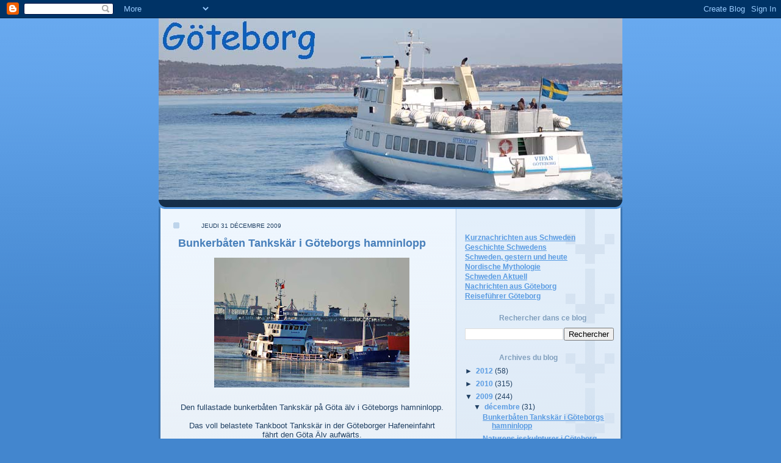

--- FILE ---
content_type: text/html; charset=UTF-8
request_url: https://goteborg-bilder.blogspot.com/2009/12/
body_size: 29714
content:
<!DOCTYPE html>
<html dir='ltr' xmlns='http://www.w3.org/1999/xhtml' xmlns:b='http://www.google.com/2005/gml/b' xmlns:data='http://www.google.com/2005/gml/data' xmlns:expr='http://www.google.com/2005/gml/expr'>
<head>
<link href='https://www.blogger.com/static/v1/widgets/2944754296-widget_css_bundle.css' rel='stylesheet' type='text/css'/>
<meta content='text/html; charset=UTF-8' http-equiv='Content-Type'/>
<meta content='blogger' name='generator'/>
<link href='https://goteborg-bilder.blogspot.com/favicon.ico' rel='icon' type='image/x-icon'/>
<link href='http://goteborg-bilder.blogspot.com/2009/12/' rel='canonical'/>
<link rel="alternate" type="application/atom+xml" title="Bilder från Göteborg - Atom" href="https://goteborg-bilder.blogspot.com/feeds/posts/default" />
<link rel="alternate" type="application/rss+xml" title="Bilder från Göteborg - RSS" href="https://goteborg-bilder.blogspot.com/feeds/posts/default?alt=rss" />
<link rel="service.post" type="application/atom+xml" title="Bilder från Göteborg - Atom" href="https://draft.blogger.com/feeds/4692280375269928605/posts/default" />
<!--Can't find substitution for tag [blog.ieCssRetrofitLinks]-->
<meta content='http://goteborg-bilder.blogspot.com/2009/12/' property='og:url'/>
<meta content='Bilder från Göteborg' property='og:title'/>
<meta content='' property='og:description'/>
<title>Bilder från Göteborg: décembre 2009</title>
<style id='page-skin-1' type='text/css'><!--
/*
-----------------------------------------------
Blogger Template Style
Name: 	  Thisaway (Blue)
Date:     29 Feb 2004
Updated by: Blogger Team
----------------------------------------------- */
/* Variable definitions
====================
<Variable name="textColor" description="Text Color"
type="color" default="#204063">
<Variable name="blogTitleColor" description="Blog Title Color"
type="color" default="#eef6fe">
<Variable name="blogDescriptionColor" description="Blog Description Color"
type="color" default="#eef6fe">
<Variable name="postTitleColor" description="Post Title Color"
type="color" default="#477fba">
<Variable name="dateHeaderColor" description="Date Header Color"
type="color" default="#8facc8">
<Variable name="sidebarHeaderColor" description="Sidebar Title Color"
type="color" default="#809fbd">
<Variable name="mainLinkColor" description="Link Color"
type="color" default="#4386ce">
<Variable name="mainVisitedLinkColor" description="Visited Link Color"
type="color" default="#2462a5">
<Variable name="sidebarLinkColor" description="Sidebar Link Color"
type="color" default="#599be2">
<Variable name="sidebarVisitedLinkColor"
description="Sidebar Visited Link Color"
type="color" default="#3372b6">
<Variable name="bodyFont" description="Text Font"
type="font" default="normal normal 100% Helvetica,Arial,Verdana,'Trebuchet MS', Sans-serif">
<Variable name="headerFont" description="Sidebar Title Font"
type="font"
default="normal bold 100% Helvetica,Arial,Verdana,'Trebuchet MS', Sans-serif">
<Variable name="pageTitleFont" description="Blog Title Font"
type="font"
default="normal bold 200% Helvetica,Arial,Verdana,'Trebuchet MS', Sans-serif">
<Variable name="blogDescriptionFont" description="Blog Description Font"
type="font"
default="normal normal 80% Helvetica,Arial,Verdana,'Trebuchet MS', Sans-serif">
<Variable name="startSide" description="Start side in blog language"
type="automatic" default="left">
<Variable name="endSide" description="End side in blog language"
type="automatic" default="right">
*/
/* global
----------------------------------------------- */
body {
margin: 0;
text-align: center;
min-width: 760px;
background: #4386ce url(//www.blogblog.com/thisaway_blue/bg_body.gif) repeat-x left top;
color: #204063;
font-size: small;
}
blockquote {
margin: 0;
padding-top: 0;
padding-right: 10px;
padding-bottom: 0;
padding-left: 10px;
border-left: 6px solid #d8e7f78;
border-right: 6px solid #d8e7f7;
color: #477fba;
}
code {
color: #477fba;
}
hr {
display: none;
}
/* layout
----------------------------------------------- */
#outer-wrapper {
margin: 0 auto;
width: 760px;
text-align: left;
font: normal normal 100% Helvetica,Arial,Verdana,'Trebuchet MS', Sans-serif;
}
#header-wrapper {
padding-bottom: 15px;
background: url(//www.blogblog.com/thisaway_blue/bg_header_bottom.gif) no-repeat left bottom;
}
#header {
background: #204063 url(//www.blogblog.com/thisaway_blue/bg_header.gif) repeat-x left bottom;
}
#content-wrapper {
position: relative;
width: 760px;
background: #f7f0e9 url(//www.blogblog.com/thisaway_blue/bg_main_wrapper.gif) repeat-y left top;
}
#main-wrapper {
display: inline; /* fixes a strange ie margin bug */
float: left;
margin-top: 0;
margin-right: 0;
margin-bottom: 0;
margin-left: 3px;
padding: 0;
width: 483px;
word-wrap: break-word; /* fix for long text breaking sidebar float in IE */
overflow: hidden;     /* fix for long non-text content breaking IE sidebar float */
}
#main {
padding-top: 22px;
padding-right: 8px;
padding-bottom: 0;
padding-left: 8px;
background: url(//www.blogblog.com/thisaway_blue/bg_content.gif) repeat-x left top;
}
.post {
margin-top: 0;
margin-right: 8px;
margin-bottom: 14px;
margin-left: 21px;
padding: 0;
border-bottom: 3px solid #d8e7f7;
}
#comments {
margin-top: 0;
margin-right: 16px;
margin-bottom: 14px;
margin-left: 29px;
padding: 10px;
border: 1px solid #cedef0;
background-color: #e4ecf5;
}
#sidebar-wrapper {
display: inline; /* fixes a strange ie margin bug */
float: right;
margin-top: 0;
margin-right: 3px;
margin-bottom: 0;
margin-left: 0;
width: 269px;
color: #204063;
line-height: 1.4em;
font-size: 90%;
background: url(//www.blogblog.com/thisaway_blue/bg_sidebar.gif) repeat-x left top;
word-wrap: break-word; /* fix for long text breaking sidebar float in IE */
overflow: hidden;     /* fix for long non-text content breaking IE sidebar float */
}
#sidebar {
padding-top: 7px;
padding-right: 11px;
padding-bottom: 0;
padding-left: 14px;
background: url(//www.blogblog.com/thisaway_blue/bg_sidebar_arrow.gif) repeat-y 179px 0;
}
#sidebar .widget {
margin-bottom: 20px;
}
#footer-wrapper {
padding-top: 15px;
background: url(//www.blogblog.com/thisaway_blue/bg_footer_top.gif) no-repeat left top;
clear: both;
}
#footer {
background: #152e49 url(//www.blogblog.com/thisaway_blue/bg_footer.gif) repeat-x left top;
text-align: center;
min-height: 2em;
}
/* headings
----------------------------------------------- */
#header h1 {
margin: 0;
padding-top: 24px;
padding-right: 0;
padding-bottom: 0;
padding-left: 84px;
background: url(//www.blogblog.com/thisaway_blue/icon_header_left.gif) no-repeat 16px 26px;
}
h2.date-header {
margin: 0;
padding-top: 0;
padding-right: 0;
padding-bottom: 0;
padding-left: 29px;
text-transform: uppercase;
color: #204063;
background: url(//www.blogblog.com/thisaway_blue/icon_date.gif) no-repeat 13px 0;
font-size: 80%;
font-weight: normal;
}
.date-header span {
margin-top: 0;
margin-right: 0;
margin-bottom: 0;
margin-left: 5px;
padding-top: 0;
padding-right: 25px;
padding-bottom: 0;
padding-left: 25px;
background: transparent no-repeat left 0;
}
.sidebar h2 {
padding-top: 1px;
padding-right: 0;
padding-bottom: 0;
padding-left: 56px;
color: #809fbd;
background: transparent;
font: normal bold 100% Helvetica,Arial,Verdana,'Trebuchet MS', Sans-serif;
}
.sidebar .Profile h2 {
color: #527595;
background: url(//www.blogblog.com/thisaway_blue/icon_sidebar_profileheading_left.gif) no-repeat left 45%;
}
.post h3 {
margin-top: 13px;
margin-right: 0;
margin-bottom: 13px;
margin-left: 0;
padding: 0;
color: #477fba;
font-size: 140%;
}
.post h3 a, .post h3 a:visited {
color: #477fba;
}
#comments h4 {
margin-top: 0;
font-size: 120%;
}
/* text
----------------------------------------------- */
#header h1 {
color: #eef6fe;
font: normal bold 200% Helvetica,Arial,Verdana,'Trebuchet MS', Sans-serif;
}
#header .description {
margin: 0;
padding-top: 7px;
padding-right: 16px;
padding-bottom: 0;
padding-left: 84px;
color: #eef6fe;
font: normal normal 80% Helvetica,Arial,Verdana,'Trebuchet MS', Sans-serif;
}
.post-body p {
line-height: 1.4em;
/* Fix bug in IE5/Win with italics in posts */
margin: 0;
height: 1%;
overflow: visible;
}
.post-footer {
font-size: 80%;
color: #204063;
}
.uncustomized-post-template .post-footer {
text-align: right;
}
.uncustomized-post-template .post-footer .post-author,
.uncustomized-post-template .post-footer .post-timestamp {
display: block;
float: left;
text-align: left;
margin-right: 4px;
}
p.comment-author {
font-size: 83%;
}
.deleted-comment {
font-style:italic;
color:gray;
}
.comment-body p {
line-height: 1.4em;
}
.feed-links {
clear: both;
line-height: 2.5em;
margin-bottom: 0.5em;
margin-left: 29px;
}
#footer .widget {
margin: 0;
padding-top: 0;
padding-right: 0;
padding-bottom: 15px;
padding-left: 55px;
color: #fef6ee;
font-size: 90%;
line-height: 1.4em;
background: url(//www.blogblog.com/thisaway_blue/icon_footer.gif) no-repeat 16px 0;
}
/* lists
----------------------------------------------- */
.post ul {
padding-left: 32px;
list-style-type: none;
line-height: 1.4em;
}
.post li {
padding-top: 0;
padding-right: 0;
padding-bottom: 4px;
padding-left: 17px;
background: url(//www.blogblog.com/thisaway_blue/icon_list_item_left.gif) no-repeat left 3px;
}
#comments ul {
margin: 0;
padding: 0;
list-style-type: none;
}
#comments li {
padding-top: 0;
padding-right: 0;
padding-bottom: 1px;
padding-left: 17px;
background: url(//www.blogblog.com/thisaway_blue/icon_comment.gif) no-repeat left 3px;
}
.sidebar ul {
padding: 0;
list-style-type: none;
line-height: 1.2em;
margin-left: 0;
}
.sidebar li {
padding-top: 0;
padding-right: 0;
padding-bottom: 4px;
padding-left: 17px;
background: url(//www.blogblog.com/thisaway_blue/icon_list_item.gif) no-repeat left 3px;
}
#blog-pager-newer-link {
float: left;
margin-left: 29px;
}
#blog-pager-older-link {
float: right;
margin-right: 16px;
}
#blog-pager {
text-align: center;
}
/* links
----------------------------------------------- */
a {
color: #4386ce;
font-weight: bold;
}
a:hover {
color: #2462a5;
}
a.comment-link {
/* ie5.0/win doesn't apply padding to inline elements,
so we hide these two declarations from it */
background/* */:/**/url(//www.blogblog.com/thisaway_blue/icon_comment.gif) no-repeat left 45%;
padding-left: 14px;
}
html>body a.comment-link {
/* respecified, for ie5/mac's benefit */
background: url(//www.blogblog.com/thisaway_blue/icon_comment.gif) no-repeat left 45%;
padding-left: 14px;
}
.sidebar a {
color: #599be2;
}
.sidebar a:hover {
color: #3372b6;
}
#header h1 a {
color: #eef6fe;
text-decoration: none;
}
#header h1 a:hover {
color: #b4c7d9;
}
.post h3 a {
text-decoration: none;
}
a img {
border-width: 0;
}
.clear {
clear: both;
line-height: 0;
height: 0;
}
.profile-textblock {
clear: both;
margin-bottom: 10px;
margin-left: 0;
}
.profile-img {
float: left;
margin-top: 0;
margin-right: 5px;
margin-bottom: 5px;
margin-left: 0;
padding: 3px;
border: 1px solid #bdd4eb;
}
.profile-link {
padding-top: 0;
padding-right: 0;
padding-bottom: 0;
padding-left: 17px;
background: url(//www.blogblog.com/thisaway_blue/icon_profile_left.gif) no-repeat left 0;
}
/** Page structure tweaks for layout editor wireframe */
body#layout #main,
body#layout #sidebar {
padding: 0;
}

--></style>
<link href='https://draft.blogger.com/dyn-css/authorization.css?targetBlogID=4692280375269928605&amp;zx=49469337-8196-40a2-b130-943f918908ec' media='none' onload='if(media!=&#39;all&#39;)media=&#39;all&#39;' rel='stylesheet'/><noscript><link href='https://draft.blogger.com/dyn-css/authorization.css?targetBlogID=4692280375269928605&amp;zx=49469337-8196-40a2-b130-943f918908ec' rel='stylesheet'/></noscript>
<meta name='google-adsense-platform-account' content='ca-host-pub-1556223355139109'/>
<meta name='google-adsense-platform-domain' content='blogspot.com'/>

</head>
<body>
<div class='navbar section' id='navbar'><div class='widget Navbar' data-version='1' id='Navbar1'><script type="text/javascript">
    function setAttributeOnload(object, attribute, val) {
      if(window.addEventListener) {
        window.addEventListener('load',
          function(){ object[attribute] = val; }, false);
      } else {
        window.attachEvent('onload', function(){ object[attribute] = val; });
      }
    }
  </script>
<div id="navbar-iframe-container"></div>
<script type="text/javascript" src="https://apis.google.com/js/platform.js"></script>
<script type="text/javascript">
      gapi.load("gapi.iframes:gapi.iframes.style.bubble", function() {
        if (gapi.iframes && gapi.iframes.getContext) {
          gapi.iframes.getContext().openChild({
              url: 'https://draft.blogger.com/navbar/4692280375269928605?origin\x3dhttps://goteborg-bilder.blogspot.com',
              where: document.getElementById("navbar-iframe-container"),
              id: "navbar-iframe"
          });
        }
      });
    </script><script type="text/javascript">
(function() {
var script = document.createElement('script');
script.type = 'text/javascript';
script.src = '//pagead2.googlesyndication.com/pagead/js/google_top_exp.js';
var head = document.getElementsByTagName('head')[0];
if (head) {
head.appendChild(script);
}})();
</script>
</div></div>
<div id='outer-wrapper'><div id='wrap2'>
<!-- skip links for text browsers -->
<span id='skiplinks' style='display:none;'>
<a href='#main'>skip to main </a> |
      <a href='#sidebar'>skip to sidebar</a>
</span>
<div id='header-wrapper'>
<div class='header section' id='header'><div class='widget Header' data-version='1' id='Header1'>
<div id='header-inner'>
<a href='https://goteborg-bilder.blogspot.com/' style='display: block'>
<img alt='Bilder från Göteborg' height='298px; ' id='Header1_headerimg' src='https://blogger.googleusercontent.com/img/b/R29vZ2xl/AVvXsEi8G2Nyf0w_kBld7Sp3rurbxVViXahnE7DVSAGROguR-0l9ZcX8EfsaapWZyOkGzJHwv7DfKR4GVPD0UmNlPb1WTu9r_3bbfHrgAETl1dOke9AyemwN2FaP015w_2_W2ErgtzeKsQTSWHtI/s1600-r/gg-blog.jpg' style='display: block' width='760px; '/>
</a>
</div>
</div></div>
</div>
<div id='content-wrapper'>
<div id='crosscol-wrapper' style='text-align:center'>
<div class='crosscol no-items section' id='crosscol'></div>
</div>
<div id='main-wrapper'>
<div class='main section' id='main'><div class='widget Blog' data-version='1' id='Blog1'>
<div class='blog-posts hfeed'>

          <div class="date-outer">
        
<h2 class='date-header'><span>jeudi 31 décembre 2009</span></h2>

          <div class="date-posts">
        
<div class='post-outer'>
<div class='post hentry'>
<a name='3373727919023208362'></a>
<h3 class='post-title entry-title'>
<a href='https://goteborg-bilder.blogspot.com/2009/12/bunkerbaten-tankskar-i-goteborgs.html'>Bunkerbåten Tankskär i Göteborgs hamninlopp</a>
</h3>
<div class='post-header'>
<div class='post-header-line-1'></div>
</div>
<div class='post-body entry-content' id='post-body-3373727919023208362'>
<a href="https://blogger.googleusercontent.com/img/b/R29vZ2xl/AVvXsEjP4wYOyK313Rcu9oXm4aKYjb4IMtndB1PXjhtrYHBYwjIBLMaPPzsK2id6b0axXiVo4zYYQ_jRkWqcUgt6eD9v0_yCN-8dcHX6QcqoyZuKN4lhHd4oARjmbxqqCAASuvPKSZxXEEVJFQpx/s1600-h/gg-image244.jpg" onblur="try {parent.deselectBloggerImageGracefully();} catch(e) {}"><img alt="" border="0" id="BLOGGER_PHOTO_ID_5421370397219925554" src="https://blogger.googleusercontent.com/img/b/R29vZ2xl/AVvXsEjP4wYOyK313Rcu9oXm4aKYjb4IMtndB1PXjhtrYHBYwjIBLMaPPzsK2id6b0axXiVo4zYYQ_jRkWqcUgt6eD9v0_yCN-8dcHX6QcqoyZuKN4lhHd4oARjmbxqqCAASuvPKSZxXEEVJFQpx/s320/gg-image244.jpg" style="margin: 0px auto 10px; display: block; text-align: center; cursor: pointer; width: 320px; height: 213px;" /></a><br /><div style="text-align: center;"><span style="font-size:100%;"><span style="font-family: arial;">Den fullastade bunkerbåten Tankskär på Göta älv i Göteborgs hamninlopp.</span></span><br /><br /><span style="font-size:100%;"><span style="font-family: arial;">Das voll belastete Tankboot Tankskär in der Göteborger Hafeneinfahrt<br />fährt den Göta Älv aufwärts.</span></span><br /><br /><span style="font-size:100%;"><span style="font-family: arial;">Le bateau citerne Tankskär dans le boucau du Göta Älv<br />à Göteborg au chemin vers un pétrolier.</span></span><br /><br /><div style="text-align: right;"><span style="font-size:85%;"><span style="font-family: arial;">Copyright Text und Foto: Herbert Kårlin<br /><br /></span></span></div></div>
<div style='clear: both;'></div>
</div>
<div class='post-footer'>
<div class='post-footer-line post-footer-line-1'><span class='post-author vcard'>
Publié par
<span class='fn'>
<a href='https://draft.blogger.com/profile/16589230703053091107' rel='author' title='author profile'>
goteborgcity
</a>
</span>
</span>
<span class='post-timestamp'>
à
<a class='timestamp-link' href='https://goteborg-bilder.blogspot.com/2009/12/bunkerbaten-tankskar-i-goteborgs.html' rel='bookmark' title='permanent link'><abbr class='published' title='2009-12-31T13:05:00+01:00'>13:05</abbr></a>
</span>
<span class='post-comment-link'>
<a class='comment-link' href='https://goteborg-bilder.blogspot.com/2009/12/bunkerbaten-tankskar-i-goteborgs.html#comment-form' onclick=''>0
commentaires</a>
</span>
<span class='post-icons'>
<span class='item-control blog-admin pid-955644440'>
<a href='https://draft.blogger.com/post-edit.g?blogID=4692280375269928605&postID=3373727919023208362&from=pencil' title='Modifier l&#39;article'>
<img alt='' class='icon-action' height='18' src='https://resources.blogblog.com/img/icon18_edit_allbkg.gif' width='18'/>
</a>
</span>
</span>
<div class='post-share-buttons goog-inline-block'>
<a class='goog-inline-block share-button sb-email' href='https://draft.blogger.com/share-post.g?blogID=4692280375269928605&postID=3373727919023208362&target=email' target='_blank' title='Envoyer par e-mail'><span class='share-button-link-text'>Envoyer par e-mail</span></a><a class='goog-inline-block share-button sb-blog' href='https://draft.blogger.com/share-post.g?blogID=4692280375269928605&postID=3373727919023208362&target=blog' onclick='window.open(this.href, "_blank", "height=270,width=475"); return false;' target='_blank' title='BlogThis!'><span class='share-button-link-text'>BlogThis!</span></a><a class='goog-inline-block share-button sb-twitter' href='https://draft.blogger.com/share-post.g?blogID=4692280375269928605&postID=3373727919023208362&target=twitter' target='_blank' title='Partager sur X'><span class='share-button-link-text'>Partager sur X</span></a><a class='goog-inline-block share-button sb-facebook' href='https://draft.blogger.com/share-post.g?blogID=4692280375269928605&postID=3373727919023208362&target=facebook' onclick='window.open(this.href, "_blank", "height=430,width=640"); return false;' target='_blank' title='Partager sur Facebook'><span class='share-button-link-text'>Partager sur Facebook</span></a><a class='goog-inline-block share-button sb-pinterest' href='https://draft.blogger.com/share-post.g?blogID=4692280375269928605&postID=3373727919023208362&target=pinterest' target='_blank' title='Partager sur Pinterest'><span class='share-button-link-text'>Partager sur Pinterest</span></a>
</div>
</div>
<div class='post-footer-line post-footer-line-2'><span class='post-labels'>
Libellés :
<a href='https://goteborg-bilder.blogspot.com/search/label/bateau%20citerne' rel='tag'>bateau citerne</a>,
<a href='https://goteborg-bilder.blogspot.com/search/label/Bunkerb%C3%A5t' rel='tag'>Bunkerbåt</a>,
<a href='https://goteborg-bilder.blogspot.com/search/label/G%C3%B6ta%20%C3%A4lv' rel='tag'>Göta älv</a>,
<a href='https://goteborg-bilder.blogspot.com/search/label/G%C3%B6teborg' rel='tag'>Göteborg</a>,
<a href='https://goteborg-bilder.blogspot.com/search/label/hamninlopp' rel='tag'>hamninlopp</a>,
<a href='https://goteborg-bilder.blogspot.com/search/label/Tankboot' rel='tag'>Tankboot</a>,
<a href='https://goteborg-bilder.blogspot.com/search/label/Tanksk%C3%A4r' rel='tag'>Tankskär</a>
</span>
</div>
<div class='post-footer-line post-footer-line-3'></div>
</div>
</div>
</div>

          </div></div>
        

          <div class="date-outer">
        
<h2 class='date-header'><span>mercredi 30 décembre 2009</span></h2>

          <div class="date-posts">
        
<div class='post-outer'>
<div class='post hentry'>
<a name='2795022572280095907'></a>
<h3 class='post-title entry-title'>
<a href='https://goteborg-bilder.blogspot.com/2009/12/naturens-isskulpturer-i-goteborg.html'>Naturens isskulpturer i Göteborg</a>
</h3>
<div class='post-header'>
<div class='post-header-line-1'></div>
</div>
<div class='post-body entry-content' id='post-body-2795022572280095907'>
<a href="https://blogger.googleusercontent.com/img/b/R29vZ2xl/AVvXsEgdDzuNetLTkQmL8QXCEDsdQLN8vk6Rz6n-MvWyOdENN_LtPgidIMIPpf4EEV3-DSXmJO6QSDejlSkMHRik0MUTYMCv-sihpndA0I1Ed3IDOGymtq9dvfRjp9JyuABSpsAtSI4iSeN8JvFZ/s1600-h/gg-image243.jpg" onblur="try {parent.deselectBloggerImageGracefully();} catch(e) {}"><img alt="" border="0" id="BLOGGER_PHOTO_ID_5421105842329012354" src="https://blogger.googleusercontent.com/img/b/R29vZ2xl/AVvXsEgdDzuNetLTkQmL8QXCEDsdQLN8vk6Rz6n-MvWyOdENN_LtPgidIMIPpf4EEV3-DSXmJO6QSDejlSkMHRik0MUTYMCv-sihpndA0I1Ed3IDOGymtq9dvfRjp9JyuABSpsAtSI4iSeN8JvFZ/s320/gg-image243.jpg" style="margin: 0px auto 10px; display: block; text-align: center; cursor: pointer; width: 320px; height: 213px;" /></a><br /><div style="text-align: center;"><span style="font-size:100%;"><span style="font-family: arial;">Varje vinter skapar naturen isskulpturer i Göteborg,<br />som smälter i solen och återgår till naturen.</span></span><br /><br /><span style="font-size:100%;"><span style="font-family: arial;">Jeden Winter schafft die Natur in Göteborg Eisskulpturen, die dann<br />in der Sonne schmelzen und in die Natur zurückkehren.</span></span><br /><br /><span style="font-size:100%;"><span style="font-family: arial;">En hiver la nature à Göteborg crée des sculptures de glace qui,<br />avec le soleil, retournent vers la nature.</span></span><br /><br /><div style="text-align: right;"><span style="font-size:85%;"><span style="font-family: arial;">Copyright Text und Foto: Herbert Kårlin<br /><br /></span></span></div></div>
<div style='clear: both;'></div>
</div>
<div class='post-footer'>
<div class='post-footer-line post-footer-line-1'><span class='post-author vcard'>
Publié par
<span class='fn'>
<a href='https://draft.blogger.com/profile/16589230703053091107' rel='author' title='author profile'>
goteborgcity
</a>
</span>
</span>
<span class='post-timestamp'>
à
<a class='timestamp-link' href='https://goteborg-bilder.blogspot.com/2009/12/naturens-isskulpturer-i-goteborg.html' rel='bookmark' title='permanent link'><abbr class='published' title='2009-12-30T19:58:00+01:00'>19:58</abbr></a>
</span>
<span class='post-comment-link'>
<a class='comment-link' href='https://goteborg-bilder.blogspot.com/2009/12/naturens-isskulpturer-i-goteborg.html#comment-form' onclick=''>0
commentaires</a>
</span>
<span class='post-icons'>
<span class='item-control blog-admin pid-955644440'>
<a href='https://draft.blogger.com/post-edit.g?blogID=4692280375269928605&postID=2795022572280095907&from=pencil' title='Modifier l&#39;article'>
<img alt='' class='icon-action' height='18' src='https://resources.blogblog.com/img/icon18_edit_allbkg.gif' width='18'/>
</a>
</span>
</span>
<div class='post-share-buttons goog-inline-block'>
<a class='goog-inline-block share-button sb-email' href='https://draft.blogger.com/share-post.g?blogID=4692280375269928605&postID=2795022572280095907&target=email' target='_blank' title='Envoyer par e-mail'><span class='share-button-link-text'>Envoyer par e-mail</span></a><a class='goog-inline-block share-button sb-blog' href='https://draft.blogger.com/share-post.g?blogID=4692280375269928605&postID=2795022572280095907&target=blog' onclick='window.open(this.href, "_blank", "height=270,width=475"); return false;' target='_blank' title='BlogThis!'><span class='share-button-link-text'>BlogThis!</span></a><a class='goog-inline-block share-button sb-twitter' href='https://draft.blogger.com/share-post.g?blogID=4692280375269928605&postID=2795022572280095907&target=twitter' target='_blank' title='Partager sur X'><span class='share-button-link-text'>Partager sur X</span></a><a class='goog-inline-block share-button sb-facebook' href='https://draft.blogger.com/share-post.g?blogID=4692280375269928605&postID=2795022572280095907&target=facebook' onclick='window.open(this.href, "_blank", "height=430,width=640"); return false;' target='_blank' title='Partager sur Facebook'><span class='share-button-link-text'>Partager sur Facebook</span></a><a class='goog-inline-block share-button sb-pinterest' href='https://draft.blogger.com/share-post.g?blogID=4692280375269928605&postID=2795022572280095907&target=pinterest' target='_blank' title='Partager sur Pinterest'><span class='share-button-link-text'>Partager sur Pinterest</span></a>
</div>
</div>
<div class='post-footer-line post-footer-line-2'><span class='post-labels'>
Libellés :
<a href='https://goteborg-bilder.blogspot.com/search/label/Eisskulptur' rel='tag'>Eisskulptur</a>,
<a href='https://goteborg-bilder.blogspot.com/search/label/G%C3%B6teborg' rel='tag'>Göteborg</a>,
<a href='https://goteborg-bilder.blogspot.com/search/label/hiver' rel='tag'>hiver</a>,
<a href='https://goteborg-bilder.blogspot.com/search/label/isskulptur' rel='tag'>isskulptur</a>,
<a href='https://goteborg-bilder.blogspot.com/search/label/naturomr%C3%A5de' rel='tag'>naturområde</a>,
<a href='https://goteborg-bilder.blogspot.com/search/label/sculpture%20de%20glace' rel='tag'>sculpture de glace</a>,
<a href='https://goteborg-bilder.blogspot.com/search/label/Winter' rel='tag'>Winter</a>
</span>
</div>
<div class='post-footer-line post-footer-line-3'></div>
</div>
</div>
</div>

          </div></div>
        

          <div class="date-outer">
        
<h2 class='date-header'><span>mardi 29 décembre 2009</span></h2>

          <div class="date-posts">
        
<div class='post-outer'>
<div class='post hentry'>
<a name='7252867248005250470'></a>
<h3 class='post-title entry-title'>
<a href='https://goteborg-bilder.blogspot.com/2009/12/delsjoomradets-naturreservat-i-goteborg.html'>Delsjöområdets naturreservat i Göteborg</a>
</h3>
<div class='post-header'>
<div class='post-header-line-1'></div>
</div>
<div class='post-body entry-content' id='post-body-7252867248005250470'>
<a href="https://blogger.googleusercontent.com/img/b/R29vZ2xl/AVvXsEhFh5iFdtsIZo8O0V6PfLPfDUja3ZmQOAUNydV2bvT_pMigSfTzEZqwUYUh2U3rrwPPz4c-Gj_WSkKHLcn4PKTW85OaDfRVBGlhjy1moz6Y5z3R2G5wheq_uJ50vuiPx21AdoKJl5h4lF4o/s1600-h/gg-image242.jpg" onblur="try {parent.deselectBloggerImageGracefully();} catch(e) {}"><img alt="" border="0" id="BLOGGER_PHOTO_ID_5420633062727300130" src="https://blogger.googleusercontent.com/img/b/R29vZ2xl/AVvXsEhFh5iFdtsIZo8O0V6PfLPfDUja3ZmQOAUNydV2bvT_pMigSfTzEZqwUYUh2U3rrwPPz4c-Gj_WSkKHLcn4PKTW85OaDfRVBGlhjy1moz6Y5z3R2G5wheq_uJ50vuiPx21AdoKJl5h4lF4o/s320/gg-image242.jpg" style="margin: 0px auto 10px; display: block; text-align: center; cursor: pointer; width: 320px; height: 213px;" /></a><br /><div style="text-align: center;"><span style="font-size:100%;"><span style="font-family:arial;">Delsjöområdet i Göteborg är ett naturreservat runt Lilla och<br />Stora Delsjön med flera mindre tjärnar och sjöar.</span></span><br /><br /><span style="font-size:100%;"><span style="font-family:arial;">Das <a href="http://goteborg-schweden.blogspot.com/2009/05/delsjon-der-grosste-see-goteborg.html">Delsjögebiet</a> in Göteborg ist ein Naturreservat um den<br />Kleinen und den Großen Delsjön, zu dem noch mehrere<br />kleinere Seen und Teiche gehören.</span></span><br /><br /><span style="font-size:100%;"><span style="font-family:arial;">La région des Delsjön à Göteborg est une réserve naturelle autour<br />du Petit Delsjön et du Grand Delsjön où se trouvent<br />aussi plusieurs lacs et étangs mineures.</span></span><br /><br /><div style="text-align: right;"><span style="font-size:85%;"><span style="font-family:arial;">Copyright Text und Foto: Herbert Kårlin<br /><br /></span></span></div></div>
<div style='clear: both;'></div>
</div>
<div class='post-footer'>
<div class='post-footer-line post-footer-line-1'><span class='post-author vcard'>
Publié par
<span class='fn'>
<a href='https://draft.blogger.com/profile/16589230703053091107' rel='author' title='author profile'>
goteborgcity
</a>
</span>
</span>
<span class='post-timestamp'>
à
<a class='timestamp-link' href='https://goteborg-bilder.blogspot.com/2009/12/delsjoomradets-naturreservat-i-goteborg.html' rel='bookmark' title='permanent link'><abbr class='published' title='2009-12-29T13:24:00+01:00'>13:24</abbr></a>
</span>
<span class='post-comment-link'>
<a class='comment-link' href='https://goteborg-bilder.blogspot.com/2009/12/delsjoomradets-naturreservat-i-goteborg.html#comment-form' onclick=''>0
commentaires</a>
</span>
<span class='post-icons'>
<span class='item-control blog-admin pid-955644440'>
<a href='https://draft.blogger.com/post-edit.g?blogID=4692280375269928605&postID=7252867248005250470&from=pencil' title='Modifier l&#39;article'>
<img alt='' class='icon-action' height='18' src='https://resources.blogblog.com/img/icon18_edit_allbkg.gif' width='18'/>
</a>
</span>
</span>
<div class='post-share-buttons goog-inline-block'>
<a class='goog-inline-block share-button sb-email' href='https://draft.blogger.com/share-post.g?blogID=4692280375269928605&postID=7252867248005250470&target=email' target='_blank' title='Envoyer par e-mail'><span class='share-button-link-text'>Envoyer par e-mail</span></a><a class='goog-inline-block share-button sb-blog' href='https://draft.blogger.com/share-post.g?blogID=4692280375269928605&postID=7252867248005250470&target=blog' onclick='window.open(this.href, "_blank", "height=270,width=475"); return false;' target='_blank' title='BlogThis!'><span class='share-button-link-text'>BlogThis!</span></a><a class='goog-inline-block share-button sb-twitter' href='https://draft.blogger.com/share-post.g?blogID=4692280375269928605&postID=7252867248005250470&target=twitter' target='_blank' title='Partager sur X'><span class='share-button-link-text'>Partager sur X</span></a><a class='goog-inline-block share-button sb-facebook' href='https://draft.blogger.com/share-post.g?blogID=4692280375269928605&postID=7252867248005250470&target=facebook' onclick='window.open(this.href, "_blank", "height=430,width=640"); return false;' target='_blank' title='Partager sur Facebook'><span class='share-button-link-text'>Partager sur Facebook</span></a><a class='goog-inline-block share-button sb-pinterest' href='https://draft.blogger.com/share-post.g?blogID=4692280375269928605&postID=7252867248005250470&target=pinterest' target='_blank' title='Partager sur Pinterest'><span class='share-button-link-text'>Partager sur Pinterest</span></a>
</div>
</div>
<div class='post-footer-line post-footer-line-2'><span class='post-labels'>
Libellés :
<a href='https://goteborg-bilder.blogspot.com/search/label/Delsj%C3%B6n' rel='tag'>Delsjön</a>,
<a href='https://goteborg-bilder.blogspot.com/search/label/Delsj%C3%B6omr%C3%A5det' rel='tag'>Delsjöområdet</a>,
<a href='https://goteborg-bilder.blogspot.com/search/label/G%C3%B6teborg' rel='tag'>Göteborg</a>,
<a href='https://goteborg-bilder.blogspot.com/search/label/naturreservat' rel='tag'>naturreservat</a>,
<a href='https://goteborg-bilder.blogspot.com/search/label/r%C3%A9serve%20naturelle' rel='tag'>réserve naturelle</a>,
<a href='https://goteborg-bilder.blogspot.com/search/label/tj%C3%A4rn' rel='tag'>tjärn</a>
</span>
</div>
<div class='post-footer-line post-footer-line-3'></div>
</div>
</div>
</div>

          </div></div>
        

          <div class="date-outer">
        
<h2 class='date-header'><span>lundi 28 décembre 2009</span></h2>

          <div class="date-posts">
        
<div class='post-outer'>
<div class='post hentry'>
<a name='1120640244041823091'></a>
<h3 class='post-title entry-title'>
<a href='https://goteborg-bilder.blogspot.com/2009/12/orusthonan-i-slottsskogen-i-goteborg.html'>Orusthönan i Slottsskogen i Göteborg</a>
</h3>
<div class='post-header'>
<div class='post-header-line-1'></div>
</div>
<div class='post-body entry-content' id='post-body-1120640244041823091'>
<a href="https://blogger.googleusercontent.com/img/b/R29vZ2xl/AVvXsEhoDSkVUw-Q_0v6MG8h_vBQZ0i_Da_bFD4hw5m8qSh6U2o0lKY-4UDLbyU2TRwPY2RKx2fp2JOVzEkv-Nrm-sonauxXIgnQ4FdQvuqpjUO1PiBDGLoFnabsDb7mQTf-yKP0vsR4zIbUaGSf/s1600-h/gg-image241.jpg" onblur="try {parent.deselectBloggerImageGracefully();} catch(e) {}"><img alt="" border="0" id="BLOGGER_PHOTO_ID_5420315877320786434" src="https://blogger.googleusercontent.com/img/b/R29vZ2xl/AVvXsEhoDSkVUw-Q_0v6MG8h_vBQZ0i_Da_bFD4hw5m8qSh6U2o0lKY-4UDLbyU2TRwPY2RKx2fp2JOVzEkv-Nrm-sonauxXIgnQ4FdQvuqpjUO1PiBDGLoFnabsDb7mQTf-yKP0vsR4zIbUaGSf/s320/gg-image241.jpg" style="margin: 0px auto 10px; display: block; text-align: center; cursor: pointer; width: 320px; height: 246px;" /></a><br /><div style="text-align: center;"><span style="font-size:100%;"><span style="font-family:arial;">I framtiden satsar djurparken i Slottsskogen i Göteborg på<br />nordiska djurarter som orusthönan.</span></span><br /><br /><span style="font-size:100%;"><span style="font-family:arial;">Der <a href="http://goteborg-schweden.blogspot.com/2009/05/der-tiergarten-im-goteborger.html">Tierpark</a> im Göteborger <a href="http://goteborg-schweden.blogspot.com/2009/08/der-schlosswald-oder-slottsskogen-in.html">Schlosswald</a> setzt in Zukunft mehr<br />auf <a href="http://goteborg-aktuell.blogspot.com/2009/10/alle-tropischen-vogel-mussen-den.html">nordische Tierarten</a> wie zum Beispiel die Orusthenne.</span></span><br /><br /><span style="font-size:100%;"><span style="font-family:arial;">Le parc zoologique de la forêt du château à Göteborg met son<br />point fort à l'avenir sur les animaux du Nord comme la poule de Orust.</span></span><br /><br /><div style="text-align: right;"><span style="font-size:85%;"><span style="font-family:arial;">Copyright Text und Foto: Herbert Kårlin</span></span><br /><br /></div></div>
<div style='clear: both;'></div>
</div>
<div class='post-footer'>
<div class='post-footer-line post-footer-line-1'><span class='post-author vcard'>
Publié par
<span class='fn'>
<a href='https://draft.blogger.com/profile/16589230703053091107' rel='author' title='author profile'>
goteborgcity
</a>
</span>
</span>
<span class='post-timestamp'>
à
<a class='timestamp-link' href='https://goteborg-bilder.blogspot.com/2009/12/orusthonan-i-slottsskogen-i-goteborg.html' rel='bookmark' title='permanent link'><abbr class='published' title='2009-12-28T16:53:00+01:00'>16:53</abbr></a>
</span>
<span class='post-comment-link'>
<a class='comment-link' href='https://goteborg-bilder.blogspot.com/2009/12/orusthonan-i-slottsskogen-i-goteborg.html#comment-form' onclick=''>0
commentaires</a>
</span>
<span class='post-icons'>
<span class='item-control blog-admin pid-955644440'>
<a href='https://draft.blogger.com/post-edit.g?blogID=4692280375269928605&postID=1120640244041823091&from=pencil' title='Modifier l&#39;article'>
<img alt='' class='icon-action' height='18' src='https://resources.blogblog.com/img/icon18_edit_allbkg.gif' width='18'/>
</a>
</span>
</span>
<div class='post-share-buttons goog-inline-block'>
<a class='goog-inline-block share-button sb-email' href='https://draft.blogger.com/share-post.g?blogID=4692280375269928605&postID=1120640244041823091&target=email' target='_blank' title='Envoyer par e-mail'><span class='share-button-link-text'>Envoyer par e-mail</span></a><a class='goog-inline-block share-button sb-blog' href='https://draft.blogger.com/share-post.g?blogID=4692280375269928605&postID=1120640244041823091&target=blog' onclick='window.open(this.href, "_blank", "height=270,width=475"); return false;' target='_blank' title='BlogThis!'><span class='share-button-link-text'>BlogThis!</span></a><a class='goog-inline-block share-button sb-twitter' href='https://draft.blogger.com/share-post.g?blogID=4692280375269928605&postID=1120640244041823091&target=twitter' target='_blank' title='Partager sur X'><span class='share-button-link-text'>Partager sur X</span></a><a class='goog-inline-block share-button sb-facebook' href='https://draft.blogger.com/share-post.g?blogID=4692280375269928605&postID=1120640244041823091&target=facebook' onclick='window.open(this.href, "_blank", "height=430,width=640"); return false;' target='_blank' title='Partager sur Facebook'><span class='share-button-link-text'>Partager sur Facebook</span></a><a class='goog-inline-block share-button sb-pinterest' href='https://draft.blogger.com/share-post.g?blogID=4692280375269928605&postID=1120640244041823091&target=pinterest' target='_blank' title='Partager sur Pinterest'><span class='share-button-link-text'>Partager sur Pinterest</span></a>
</div>
</div>
<div class='post-footer-line post-footer-line-2'><span class='post-labels'>
Libellés :
<a href='https://goteborg-bilder.blogspot.com/search/label/djurpark' rel='tag'>djurpark</a>,
<a href='https://goteborg-bilder.blogspot.com/search/label/G%C3%B6teborg' rel='tag'>Göteborg</a>,
<a href='https://goteborg-bilder.blogspot.com/search/label/Orusth%C3%B6na' rel='tag'>Orusthöna</a>,
<a href='https://goteborg-bilder.blogspot.com/search/label/parc%20zoologique' rel='tag'>parc zoologique</a>,
<a href='https://goteborg-bilder.blogspot.com/search/label/Schlosswald' rel='tag'>Schlosswald</a>,
<a href='https://goteborg-bilder.blogspot.com/search/label/Slottsskogen' rel='tag'>Slottsskogen</a>,
<a href='https://goteborg-bilder.blogspot.com/search/label/Tierpark' rel='tag'>Tierpark</a>
</span>
</div>
<div class='post-footer-line post-footer-line-3'></div>
</div>
</div>
</div>

          </div></div>
        

          <div class="date-outer">
        
<h2 class='date-header'><span>dimanche 27 décembre 2009</span></h2>

          <div class="date-posts">
        
<div class='post-outer'>
<div class='post hentry'>
<a name='1756619450104336201'></a>
<h3 class='post-title entry-title'>
<a href='https://goteborg-bilder.blogspot.com/2009/12/gratrut-vid-roda-sten-i-goteborg.html'>Gråtrut vid Röda Sten i Göteborg</a>
</h3>
<div class='post-header'>
<div class='post-header-line-1'></div>
</div>
<div class='post-body entry-content' id='post-body-1756619450104336201'>
<a href="https://blogger.googleusercontent.com/img/b/R29vZ2xl/AVvXsEhiDXdQJpxndhnIKG18G3l82esSgil3r7B9fspVy0ssMizNBXLJf1pNJipPs6nzza7pFgxcegy3-e5ZhVgUKmHZ-ELYP6Qon0du8x9hf76uqtXp1s0KVCACXcF5JPamdL4UxaCa8ykFvsCe/s1600-h/gg-image240.jpg" onblur="try {parent.deselectBloggerImageGracefully();} catch(e) {}"><img alt="" border="0" id="BLOGGER_PHOTO_ID_5419861899963775154" src="https://blogger.googleusercontent.com/img/b/R29vZ2xl/AVvXsEhiDXdQJpxndhnIKG18G3l82esSgil3r7B9fspVy0ssMizNBXLJf1pNJipPs6nzza7pFgxcegy3-e5ZhVgUKmHZ-ELYP6Qon0du8x9hf76uqtXp1s0KVCACXcF5JPamdL4UxaCa8ykFvsCe/s320/gg-image240.jpg" style="margin: 0px auto 10px; display: block; text-align: center; cursor: pointer; width: 320px; height: 213px;" /></a><br /><div style="text-align: center;"><span style="font-size:100%;"><span style="font-family: arial;">En gråtrut (Larus argentatus) letar efter mat vid Röda Sten i Göteborg.</span></span><br /><br /><span style="font-size:100%;"><span style="font-family: arial;">Eine Silbermöwe (Larus argentatus) sucht beim Röda Sten<br />in Göteborg nach Nahrung.</span></span><br /><br /><span style="font-size:100%;"><span style="font-family: arial;">Un goéland argenté (Larus argentatus) cherche de la nourriture<br />près du Röda Sten à Göteborg.</span></span><br /><br /><div style="text-align: right;"><span style="font-size:85%;"><span style="font-family: arial;">Copyright Text und Foto: Herbert Kårlin<br /><br /></span></span></div></div>
<div style='clear: both;'></div>
</div>
<div class='post-footer'>
<div class='post-footer-line post-footer-line-1'><span class='post-author vcard'>
Publié par
<span class='fn'>
<a href='https://draft.blogger.com/profile/16589230703053091107' rel='author' title='author profile'>
goteborgcity
</a>
</span>
</span>
<span class='post-timestamp'>
à
<a class='timestamp-link' href='https://goteborg-bilder.blogspot.com/2009/12/gratrut-vid-roda-sten-i-goteborg.html' rel='bookmark' title='permanent link'><abbr class='published' title='2009-12-27T11:31:00+01:00'>11:31</abbr></a>
</span>
<span class='post-comment-link'>
<a class='comment-link' href='https://goteborg-bilder.blogspot.com/2009/12/gratrut-vid-roda-sten-i-goteborg.html#comment-form' onclick=''>0
commentaires</a>
</span>
<span class='post-icons'>
<span class='item-control blog-admin pid-955644440'>
<a href='https://draft.blogger.com/post-edit.g?blogID=4692280375269928605&postID=1756619450104336201&from=pencil' title='Modifier l&#39;article'>
<img alt='' class='icon-action' height='18' src='https://resources.blogblog.com/img/icon18_edit_allbkg.gif' width='18'/>
</a>
</span>
</span>
<div class='post-share-buttons goog-inline-block'>
<a class='goog-inline-block share-button sb-email' href='https://draft.blogger.com/share-post.g?blogID=4692280375269928605&postID=1756619450104336201&target=email' target='_blank' title='Envoyer par e-mail'><span class='share-button-link-text'>Envoyer par e-mail</span></a><a class='goog-inline-block share-button sb-blog' href='https://draft.blogger.com/share-post.g?blogID=4692280375269928605&postID=1756619450104336201&target=blog' onclick='window.open(this.href, "_blank", "height=270,width=475"); return false;' target='_blank' title='BlogThis!'><span class='share-button-link-text'>BlogThis!</span></a><a class='goog-inline-block share-button sb-twitter' href='https://draft.blogger.com/share-post.g?blogID=4692280375269928605&postID=1756619450104336201&target=twitter' target='_blank' title='Partager sur X'><span class='share-button-link-text'>Partager sur X</span></a><a class='goog-inline-block share-button sb-facebook' href='https://draft.blogger.com/share-post.g?blogID=4692280375269928605&postID=1756619450104336201&target=facebook' onclick='window.open(this.href, "_blank", "height=430,width=640"); return false;' target='_blank' title='Partager sur Facebook'><span class='share-button-link-text'>Partager sur Facebook</span></a><a class='goog-inline-block share-button sb-pinterest' href='https://draft.blogger.com/share-post.g?blogID=4692280375269928605&postID=1756619450104336201&target=pinterest' target='_blank' title='Partager sur Pinterest'><span class='share-button-link-text'>Partager sur Pinterest</span></a>
</div>
</div>
<div class='post-footer-line post-footer-line-2'><span class='post-labels'>
Libellés :
<a href='https://goteborg-bilder.blogspot.com/search/label/go%C3%A9land%20argent%C3%A9' rel='tag'>goéland argenté</a>,
<a href='https://goteborg-bilder.blogspot.com/search/label/G%C3%B6teborg' rel='tag'>Göteborg</a>,
<a href='https://goteborg-bilder.blogspot.com/search/label/gr%C3%A5trut' rel='tag'>gråtrut</a>,
<a href='https://goteborg-bilder.blogspot.com/search/label/Larus%20argentatus' rel='tag'>Larus argentatus</a>,
<a href='https://goteborg-bilder.blogspot.com/search/label/R%C3%B6da%20Sten' rel='tag'>Röda Sten</a>,
<a href='https://goteborg-bilder.blogspot.com/search/label/Silberm%C3%B6we' rel='tag'>Silbermöwe</a>
</span>
</div>
<div class='post-footer-line post-footer-line-3'></div>
</div>
</div>
</div>

          </div></div>
        

          <div class="date-outer">
        
<h2 class='date-header'><span>samedi 26 décembre 2009</span></h2>

          <div class="date-posts">
        
<div class='post-outer'>
<div class='post hentry'>
<a name='5908717123828313781'></a>
<h3 class='post-title entry-title'>
<a href='https://goteborg-bilder.blogspot.com/2009/12/vintertid-i-ruddalen-i-gotbeorg.html'>Vintertid i Ruddalen i Götbeorg</a>
</h3>
<div class='post-header'>
<div class='post-header-line-1'></div>
</div>
<div class='post-body entry-content' id='post-body-5908717123828313781'>
<a href="https://blogger.googleusercontent.com/img/b/R29vZ2xl/AVvXsEhai66tH_X_QrAFvDgYFnYTBWRttTBTnaSXgmsKjv15642i0WWClYSCC_tD7ebV0ZsePPWs6OnA5v9vKeO6xE1xzLcCG9OGk3TXScZ2cm7JgsOCp7SlJyvT34zNNHBi_o6W0-w_GO_rI7-d/s1600-h/gg-image239.jpg" onblur="try {parent.deselectBloggerImageGracefully();} catch(e) {}"><img alt="" border="0" id="BLOGGER_PHOTO_ID_5419506971291261538" src="https://blogger.googleusercontent.com/img/b/R29vZ2xl/AVvXsEhai66tH_X_QrAFvDgYFnYTBWRttTBTnaSXgmsKjv15642i0WWClYSCC_tD7ebV0ZsePPWs6OnA5v9vKeO6xE1xzLcCG9OGk3TXScZ2cm7JgsOCp7SlJyvT34zNNHBi_o6W0-w_GO_rI7-d/s320/gg-image239.jpg" style="margin: 0px auto 10px; display: block; text-align: center; cursor: pointer; width: 320px; height: 213px;" /></a><br /><div style="text-align: center;"><span style="font-size:100%;"><span style="font-family:arial;">Även i vintertid är det vackert att vandra i Ruddalen i Göteborg.</span></span><br /><br /><span style="font-size:100%;"><span style="font-family:arial;">Auch im Winter kann man herrliche Wanderungen<br />im Göteborger <a href="http://goteborg-schweden.blogspot.com/2009/10/das-ruddalen-in-goteborg.html">Ruddalen</a> machen.</span></span><br /><br /><span style="font-size:100%;"><span style="font-family:arial;">Même en hiver il est magnifique à se promener<br />dans le Ruddalen à Göteborg.</span></span><br /><br /><div style="text-align: right;"><span style="font-size:85%;"><span style="font-family:arial;">Copyright Text und Foto: Herbert Kårlin<br /><br /></span></span></div></div>
<div style='clear: both;'></div>
</div>
<div class='post-footer'>
<div class='post-footer-line post-footer-line-1'><span class='post-author vcard'>
Publié par
<span class='fn'>
<a href='https://draft.blogger.com/profile/16589230703053091107' rel='author' title='author profile'>
goteborgcity
</a>
</span>
</span>
<span class='post-timestamp'>
à
<a class='timestamp-link' href='https://goteborg-bilder.blogspot.com/2009/12/vintertid-i-ruddalen-i-gotbeorg.html' rel='bookmark' title='permanent link'><abbr class='published' title='2009-12-26T12:34:00+01:00'>12:34</abbr></a>
</span>
<span class='post-comment-link'>
<a class='comment-link' href='https://goteborg-bilder.blogspot.com/2009/12/vintertid-i-ruddalen-i-gotbeorg.html#comment-form' onclick=''>0
commentaires</a>
</span>
<span class='post-icons'>
<span class='item-control blog-admin pid-955644440'>
<a href='https://draft.blogger.com/post-edit.g?blogID=4692280375269928605&postID=5908717123828313781&from=pencil' title='Modifier l&#39;article'>
<img alt='' class='icon-action' height='18' src='https://resources.blogblog.com/img/icon18_edit_allbkg.gif' width='18'/>
</a>
</span>
</span>
<div class='post-share-buttons goog-inline-block'>
<a class='goog-inline-block share-button sb-email' href='https://draft.blogger.com/share-post.g?blogID=4692280375269928605&postID=5908717123828313781&target=email' target='_blank' title='Envoyer par e-mail'><span class='share-button-link-text'>Envoyer par e-mail</span></a><a class='goog-inline-block share-button sb-blog' href='https://draft.blogger.com/share-post.g?blogID=4692280375269928605&postID=5908717123828313781&target=blog' onclick='window.open(this.href, "_blank", "height=270,width=475"); return false;' target='_blank' title='BlogThis!'><span class='share-button-link-text'>BlogThis!</span></a><a class='goog-inline-block share-button sb-twitter' href='https://draft.blogger.com/share-post.g?blogID=4692280375269928605&postID=5908717123828313781&target=twitter' target='_blank' title='Partager sur X'><span class='share-button-link-text'>Partager sur X</span></a><a class='goog-inline-block share-button sb-facebook' href='https://draft.blogger.com/share-post.g?blogID=4692280375269928605&postID=5908717123828313781&target=facebook' onclick='window.open(this.href, "_blank", "height=430,width=640"); return false;' target='_blank' title='Partager sur Facebook'><span class='share-button-link-text'>Partager sur Facebook</span></a><a class='goog-inline-block share-button sb-pinterest' href='https://draft.blogger.com/share-post.g?blogID=4692280375269928605&postID=5908717123828313781&target=pinterest' target='_blank' title='Partager sur Pinterest'><span class='share-button-link-text'>Partager sur Pinterest</span></a>
</div>
</div>
<div class='post-footer-line post-footer-line-2'><span class='post-labels'>
Libellés :
<a href='https://goteborg-bilder.blogspot.com/search/label/G%C3%B6teborg' rel='tag'>Göteborg</a>,
<a href='https://goteborg-bilder.blogspot.com/search/label/hiver' rel='tag'>hiver</a>,
<a href='https://goteborg-bilder.blogspot.com/search/label/Ruddalen' rel='tag'>Ruddalen</a>,
<a href='https://goteborg-bilder.blogspot.com/search/label/vintertid' rel='tag'>vintertid</a>,
<a href='https://goteborg-bilder.blogspot.com/search/label/Wanderung' rel='tag'>Wanderung</a>,
<a href='https://goteborg-bilder.blogspot.com/search/label/Winter' rel='tag'>Winter</a>
</span>
</div>
<div class='post-footer-line post-footer-line-3'></div>
</div>
</div>
</div>

          </div></div>
        

          <div class="date-outer">
        
<h2 class='date-header'><span>vendredi 25 décembre 2009</span></h2>

          <div class="date-posts">
        
<div class='post-outer'>
<div class='post hentry'>
<a name='5499822791370976959'></a>
<h3 class='post-title entry-title'>
<a href='https://goteborg-bilder.blogspot.com/2009/12/jultomten-har-kommit-till-elin.html'>Jultomten har kommit till Elin</a>
</h3>
<div class='post-header'>
<div class='post-header-line-1'></div>
</div>
<div class='post-body entry-content' id='post-body-5499822791370976959'>
<a href="https://blogger.googleusercontent.com/img/b/R29vZ2xl/AVvXsEi3ORbKH-ZcCXmD1dJTjOCIOq839oHFWdB_JNLTwSA0dOii0rdfIinbCdfOsDIRwKmjiEJymm9Lqe82dTTFCN8uz4Q6TElpyUaNDpX69tORFEXg1soS1K-jBJycWw1ILOlnsH6tbVjoxOGg/s1600-h/gg-image238.jpg" onblur="try {parent.deselectBloggerImageGracefully();} catch(e) {}"><img alt="" border="0" id="BLOGGER_PHOTO_ID_5419153990431434946" src="https://blogger.googleusercontent.com/img/b/R29vZ2xl/AVvXsEi3ORbKH-ZcCXmD1dJTjOCIOq839oHFWdB_JNLTwSA0dOii0rdfIinbCdfOsDIRwKmjiEJymm9Lqe82dTTFCN8uz4Q6TElpyUaNDpX69tORFEXg1soS1K-jBJycWw1ILOlnsH6tbVjoxOGg/s320/gg-image238.jpg" style="margin: 0px auto 10px; display: block; text-align: center; cursor: pointer; width: 193px; height: 320px;" /></a><br /><div style="text-align: center;"><span style="font-size:100%;"><span style="font-family: arial;">Jultomten kom med många julklappar till Elin på Donsö.</span></span><br /><br /><span style="font-size:100%;"><span style="font-family: arial;">Der Weihnachtsmann kam mit vielen Geschenken zu Elin nach <a href="http://goteborg-schweden.blogspot.com/2009/05/donso-in-den-sudlichen-scharen.html">Donsö</a>.</span></span><br /><br /><span style="font-size:100%;"><span style="font-family: arial;">Papa Noël venait visiter Elin sur Donsö avec de nombreux cadeaux.</span></span><br /><br /><div style="text-align: right;"><span style="font-size:85%;"><span style="font-family: arial;">Copyright: Herbert Kårlin<br /><br /></span></span></div></div>
<div style='clear: both;'></div>
</div>
<div class='post-footer'>
<div class='post-footer-line post-footer-line-1'><span class='post-author vcard'>
Publié par
<span class='fn'>
<a href='https://draft.blogger.com/profile/16589230703053091107' rel='author' title='author profile'>
goteborgcity
</a>
</span>
</span>
<span class='post-timestamp'>
à
<a class='timestamp-link' href='https://goteborg-bilder.blogspot.com/2009/12/jultomten-har-kommit-till-elin.html' rel='bookmark' title='permanent link'><abbr class='published' title='2009-12-25T13:44:00+01:00'>13:44</abbr></a>
</span>
<span class='post-comment-link'>
<a class='comment-link' href='https://goteborg-bilder.blogspot.com/2009/12/jultomten-har-kommit-till-elin.html#comment-form' onclick=''>0
commentaires</a>
</span>
<span class='post-icons'>
<span class='item-control blog-admin pid-955644440'>
<a href='https://draft.blogger.com/post-edit.g?blogID=4692280375269928605&postID=5499822791370976959&from=pencil' title='Modifier l&#39;article'>
<img alt='' class='icon-action' height='18' src='https://resources.blogblog.com/img/icon18_edit_allbkg.gif' width='18'/>
</a>
</span>
</span>
<div class='post-share-buttons goog-inline-block'>
<a class='goog-inline-block share-button sb-email' href='https://draft.blogger.com/share-post.g?blogID=4692280375269928605&postID=5499822791370976959&target=email' target='_blank' title='Envoyer par e-mail'><span class='share-button-link-text'>Envoyer par e-mail</span></a><a class='goog-inline-block share-button sb-blog' href='https://draft.blogger.com/share-post.g?blogID=4692280375269928605&postID=5499822791370976959&target=blog' onclick='window.open(this.href, "_blank", "height=270,width=475"); return false;' target='_blank' title='BlogThis!'><span class='share-button-link-text'>BlogThis!</span></a><a class='goog-inline-block share-button sb-twitter' href='https://draft.blogger.com/share-post.g?blogID=4692280375269928605&postID=5499822791370976959&target=twitter' target='_blank' title='Partager sur X'><span class='share-button-link-text'>Partager sur X</span></a><a class='goog-inline-block share-button sb-facebook' href='https://draft.blogger.com/share-post.g?blogID=4692280375269928605&postID=5499822791370976959&target=facebook' onclick='window.open(this.href, "_blank", "height=430,width=640"); return false;' target='_blank' title='Partager sur Facebook'><span class='share-button-link-text'>Partager sur Facebook</span></a><a class='goog-inline-block share-button sb-pinterest' href='https://draft.blogger.com/share-post.g?blogID=4692280375269928605&postID=5499822791370976959&target=pinterest' target='_blank' title='Partager sur Pinterest'><span class='share-button-link-text'>Partager sur Pinterest</span></a>
</div>
</div>
<div class='post-footer-line post-footer-line-2'><span class='post-labels'>
Libellés :
<a href='https://goteborg-bilder.blogspot.com/search/label/Dons%C3%B6' rel='tag'>Donsö</a>,
<a href='https://goteborg-bilder.blogspot.com/search/label/julklapp' rel='tag'>julklapp</a>,
<a href='https://goteborg-bilder.blogspot.com/search/label/jultomte' rel='tag'>jultomte</a>,
<a href='https://goteborg-bilder.blogspot.com/search/label/papa%20No%C3%ABl' rel='tag'>papa Noël</a>,
<a href='https://goteborg-bilder.blogspot.com/search/label/Weihnachtsmann' rel='tag'>Weihnachtsmann</a>
</span>
</div>
<div class='post-footer-line post-footer-line-3'></div>
</div>
</div>
</div>

          </div></div>
        

          <div class="date-outer">
        
<h2 class='date-header'><span>jeudi 24 décembre 2009</span></h2>

          <div class="date-posts">
        
<div class='post-outer'>
<div class='post hentry'>
<a name='8903099499153861731'></a>
<h3 class='post-title entry-title'>
<a href='https://goteborg-bilder.blogspot.com/2009/12/navigationsskolan-pa-kvarnberget-i.html'>Navigationsskolan på Kvarnberget i Göteborg</a>
</h3>
<div class='post-header'>
<div class='post-header-line-1'></div>
</div>
<div class='post-body entry-content' id='post-body-8903099499153861731'>
<a href="https://blogger.googleusercontent.com/img/b/R29vZ2xl/AVvXsEh7jYvqceqgYrzqKvkhwPoGq1L-B-x2R7JO0iMV3ZWeUjqEoMfhQ1LeJOeTYCr8veQlp-skCQukudaYcPLq-Vc6OXD8K-l-hrTYE6RS8uaL2zDCrT51I4UFSemfUxBABOZxWDqfdJkXwH4v/s1600-h/gg-image237.jpg" onblur="try {parent.deselectBloggerImageGracefully();} catch(e) {}"><img alt="" border="0" id="BLOGGER_PHOTO_ID_5418574712358191922" src="https://blogger.googleusercontent.com/img/b/R29vZ2xl/AVvXsEh7jYvqceqgYrzqKvkhwPoGq1L-B-x2R7JO0iMV3ZWeUjqEoMfhQ1LeJOeTYCr8veQlp-skCQukudaYcPLq-Vc6OXD8K-l-hrTYE6RS8uaL2zDCrT51I4UFSemfUxBABOZxWDqfdJkXwH4v/s320/gg-image237.jpg" style="margin: 0px auto 10px; display: block; text-align: center; cursor: pointer; width: 320px; height: 215px;" /></a><br /><div style="text-align: center;"><span style="font-size:100%;"><span style="font-family: arial;">1980 blev Navigationsskolan på Kvarnberget i Göteborg Chalmers<br />Sjöbefälsskola. 1994 flyttade Skolan på Chalmers Campus Lindholmen.</span></span><br /><br /><span style="font-size:100%;"><span style="font-family: arial;">Im Jahre 1980 wurde die Navigationsschule auf Kvarnberget<br />in Göteborg zur Chalmers Sjöbefälsskola. 1994 zog die Schule<br />dann auf das Chalmer Campus Lindholmen.</span></span><br /><br /><span style="font-size:100%;"><span style="font-family: arial;">L'année 1980 devenait la Navigationsskolan sur Kvarnberget<br />à Göteborg Chalmers Sjöbefälsskola. En 1994 l'école déménageait<br />au Chalmers Campus Lindholmen.</span></span><br /><br /><div style="text-align: right;"><span style="font-size:85%;"><span style="font-family: arial;">Copyright Text und Foto: Herbert Kårlin<br /><br /></span></span></div></div>
<div style='clear: both;'></div>
</div>
<div class='post-footer'>
<div class='post-footer-line post-footer-line-1'><span class='post-author vcard'>
Publié par
<span class='fn'>
<a href='https://draft.blogger.com/profile/16589230703053091107' rel='author' title='author profile'>
goteborgcity
</a>
</span>
</span>
<span class='post-timestamp'>
à
<a class='timestamp-link' href='https://goteborg-bilder.blogspot.com/2009/12/navigationsskolan-pa-kvarnberget-i.html' rel='bookmark' title='permanent link'><abbr class='published' title='2009-12-24T00:16:00+01:00'>00:16</abbr></a>
</span>
<span class='post-comment-link'>
<a class='comment-link' href='https://goteborg-bilder.blogspot.com/2009/12/navigationsskolan-pa-kvarnberget-i.html#comment-form' onclick=''>0
commentaires</a>
</span>
<span class='post-icons'>
<span class='item-control blog-admin pid-955644440'>
<a href='https://draft.blogger.com/post-edit.g?blogID=4692280375269928605&postID=8903099499153861731&from=pencil' title='Modifier l&#39;article'>
<img alt='' class='icon-action' height='18' src='https://resources.blogblog.com/img/icon18_edit_allbkg.gif' width='18'/>
</a>
</span>
</span>
<div class='post-share-buttons goog-inline-block'>
<a class='goog-inline-block share-button sb-email' href='https://draft.blogger.com/share-post.g?blogID=4692280375269928605&postID=8903099499153861731&target=email' target='_blank' title='Envoyer par e-mail'><span class='share-button-link-text'>Envoyer par e-mail</span></a><a class='goog-inline-block share-button sb-blog' href='https://draft.blogger.com/share-post.g?blogID=4692280375269928605&postID=8903099499153861731&target=blog' onclick='window.open(this.href, "_blank", "height=270,width=475"); return false;' target='_blank' title='BlogThis!'><span class='share-button-link-text'>BlogThis!</span></a><a class='goog-inline-block share-button sb-twitter' href='https://draft.blogger.com/share-post.g?blogID=4692280375269928605&postID=8903099499153861731&target=twitter' target='_blank' title='Partager sur X'><span class='share-button-link-text'>Partager sur X</span></a><a class='goog-inline-block share-button sb-facebook' href='https://draft.blogger.com/share-post.g?blogID=4692280375269928605&postID=8903099499153861731&target=facebook' onclick='window.open(this.href, "_blank", "height=430,width=640"); return false;' target='_blank' title='Partager sur Facebook'><span class='share-button-link-text'>Partager sur Facebook</span></a><a class='goog-inline-block share-button sb-pinterest' href='https://draft.blogger.com/share-post.g?blogID=4692280375269928605&postID=8903099499153861731&target=pinterest' target='_blank' title='Partager sur Pinterest'><span class='share-button-link-text'>Partager sur Pinterest</span></a>
</div>
</div>
<div class='post-footer-line post-footer-line-2'><span class='post-labels'>
Libellés :
<a href='https://goteborg-bilder.blogspot.com/search/label/Chalmers' rel='tag'>Chalmers</a>,
<a href='https://goteborg-bilder.blogspot.com/search/label/G%C3%B6teborg' rel='tag'>Göteborg</a>,
<a href='https://goteborg-bilder.blogspot.com/search/label/Kvarnberget' rel='tag'>Kvarnberget</a>,
<a href='https://goteborg-bilder.blogspot.com/search/label/Lindholmen' rel='tag'>Lindholmen</a>,
<a href='https://goteborg-bilder.blogspot.com/search/label/Navigationsschule' rel='tag'>Navigationsschule</a>,
<a href='https://goteborg-bilder.blogspot.com/search/label/Navigationsskolan' rel='tag'>Navigationsskolan</a>,
<a href='https://goteborg-bilder.blogspot.com/search/label/Sj%C3%B6bef%C3%A4lsskola' rel='tag'>Sjöbefälsskola</a>
</span>
</div>
<div class='post-footer-line post-footer-line-3'></div>
</div>
</div>
</div>

          </div></div>
        

          <div class="date-outer">
        
<h2 class='date-header'><span>mercredi 23 décembre 2009</span></h2>

          <div class="date-posts">
        
<div class='post-outer'>
<div class='post hentry'>
<a name='4444603273392865168'></a>
<h3 class='post-title entry-title'>
<a href='https://goteborg-bilder.blogspot.com/2009/12/packhusplatsen-i-goteborg.html'>Packhusplatsen i Göteborg</a>
</h3>
<div class='post-header'>
<div class='post-header-line-1'></div>
</div>
<div class='post-body entry-content' id='post-body-4444603273392865168'>
<a href="https://blogger.googleusercontent.com/img/b/R29vZ2xl/AVvXsEgamBiZSnIF43JmrSSpi500rWLuWnjphb6mbxql-lxCXp5b07A-pBNJ-FoA8oOw-jLh5L1Y5TwRa4pL_pLytaBDgFS44V7TH2yPT1e9MNEyQKfZvAQUvNHpFvXnD4xHc_jZeB8gN5sHW-4N/s1600-h/gg-image236.jpg" onblur="try {parent.deselectBloggerImageGracefully();} catch(e) {}"><img alt="" border="0" id="BLOGGER_PHOTO_ID_5418372796230033186" src="https://blogger.googleusercontent.com/img/b/R29vZ2xl/AVvXsEgamBiZSnIF43JmrSSpi500rWLuWnjphb6mbxql-lxCXp5b07A-pBNJ-FoA8oOw-jLh5L1Y5TwRa4pL_pLytaBDgFS44V7TH2yPT1e9MNEyQKfZvAQUvNHpFvXnD4xHc_jZeB8gN5sHW-4N/s320/gg-image236.jpg" style="margin: 0px auto 10px; display: block; text-align: center; cursor: pointer; width: 320px; height: 213px;" /></a><br /><div style="text-align: center;"><span style="font-size:100%;"><span style="font-family: arial;">Packhusplatsen fick sitt namn 1883 efter det Stora Tullhuset vid kajen,<br />som också kallades packhuset.</span></span><br /><br /><span style="font-size:100%;"><span style="font-family: arial;">Der <a href="http://goteborg-schweden.blogspot.com/2009/12/der-packhusplatsen-am-stora-tullhuset.html">Packhusplatsen</a> erhielt seinen Namen 1883, nachdem am Kai<br />das Stora Tullhuset war, das man auch Packhuset nannte.</span></span><br /><br /><span style="font-size:100%;"><span style="font-family: arial;">La Packhusplatsen reçu son nom en 1883 d'après la Stora Tullhuset<br />près du quai et qui s'appelait aussi packhuset.</span></span><br /><br /><div style="text-align: right;"><span style="font-size:85%;"><span style="font-family: arial;">Copyright Text und Foto: Herbert Kårlin<br /><br /></span></span></div></div>
<div style='clear: both;'></div>
</div>
<div class='post-footer'>
<div class='post-footer-line post-footer-line-1'><span class='post-author vcard'>
Publié par
<span class='fn'>
<a href='https://draft.blogger.com/profile/16589230703053091107' rel='author' title='author profile'>
goteborgcity
</a>
</span>
</span>
<span class='post-timestamp'>
à
<a class='timestamp-link' href='https://goteborg-bilder.blogspot.com/2009/12/packhusplatsen-i-goteborg.html' rel='bookmark' title='permanent link'><abbr class='published' title='2009-12-23T11:12:00+01:00'>11:12</abbr></a>
</span>
<span class='post-comment-link'>
<a class='comment-link' href='https://goteborg-bilder.blogspot.com/2009/12/packhusplatsen-i-goteborg.html#comment-form' onclick=''>0
commentaires</a>
</span>
<span class='post-icons'>
<span class='item-control blog-admin pid-955644440'>
<a href='https://draft.blogger.com/post-edit.g?blogID=4692280375269928605&postID=4444603273392865168&from=pencil' title='Modifier l&#39;article'>
<img alt='' class='icon-action' height='18' src='https://resources.blogblog.com/img/icon18_edit_allbkg.gif' width='18'/>
</a>
</span>
</span>
<div class='post-share-buttons goog-inline-block'>
<a class='goog-inline-block share-button sb-email' href='https://draft.blogger.com/share-post.g?blogID=4692280375269928605&postID=4444603273392865168&target=email' target='_blank' title='Envoyer par e-mail'><span class='share-button-link-text'>Envoyer par e-mail</span></a><a class='goog-inline-block share-button sb-blog' href='https://draft.blogger.com/share-post.g?blogID=4692280375269928605&postID=4444603273392865168&target=blog' onclick='window.open(this.href, "_blank", "height=270,width=475"); return false;' target='_blank' title='BlogThis!'><span class='share-button-link-text'>BlogThis!</span></a><a class='goog-inline-block share-button sb-twitter' href='https://draft.blogger.com/share-post.g?blogID=4692280375269928605&postID=4444603273392865168&target=twitter' target='_blank' title='Partager sur X'><span class='share-button-link-text'>Partager sur X</span></a><a class='goog-inline-block share-button sb-facebook' href='https://draft.blogger.com/share-post.g?blogID=4692280375269928605&postID=4444603273392865168&target=facebook' onclick='window.open(this.href, "_blank", "height=430,width=640"); return false;' target='_blank' title='Partager sur Facebook'><span class='share-button-link-text'>Partager sur Facebook</span></a><a class='goog-inline-block share-button sb-pinterest' href='https://draft.blogger.com/share-post.g?blogID=4692280375269928605&postID=4444603273392865168&target=pinterest' target='_blank' title='Partager sur Pinterest'><span class='share-button-link-text'>Partager sur Pinterest</span></a>
</div>
</div>
<div class='post-footer-line post-footer-line-2'><span class='post-labels'>
Libellés :
<a href='https://goteborg-bilder.blogspot.com/search/label/G%C3%B6teborg' rel='tag'>Göteborg</a>,
<a href='https://goteborg-bilder.blogspot.com/search/label/packhuset' rel='tag'>packhuset</a>,
<a href='https://goteborg-bilder.blogspot.com/search/label/Packhusplatsen' rel='tag'>Packhusplatsen</a>,
<a href='https://goteborg-bilder.blogspot.com/search/label/StoraTullhuset' rel='tag'>StoraTullhuset</a>,
<a href='https://goteborg-bilder.blogspot.com/search/label/tullhuset' rel='tag'>tullhuset</a>
</span>
</div>
<div class='post-footer-line post-footer-line-3'></div>
</div>
</div>
</div>

          </div></div>
        

          <div class="date-outer">
        
<h2 class='date-header'><span>mardi 22 décembre 2009</span></h2>

          <div class="date-posts">
        
<div class='post-outer'>
<div class='post hentry'>
<a name='8577856456910892811'></a>
<h3 class='post-title entry-title'>
<a href='https://goteborg-bilder.blogspot.com/2009/12/bogserbaten-svitzer-mercur-pa-gota-alv.html'>Bogserbåten Svitzer Mercur på Göta älv i Göteborg</a>
</h3>
<div class='post-header'>
<div class='post-header-line-1'></div>
</div>
<div class='post-body entry-content' id='post-body-8577856456910892811'>
<a href="https://blogger.googleusercontent.com/img/b/R29vZ2xl/AVvXsEjGz4FZMpItGhxHsJ4vlG7f0OnI0GVdBAi1sePt5XjIIUyP-KWQMfTmYOjc93bWQHpFNt_ySFR_Q_tpG3ZqGQZ2S9X-ikdt8OGPLU5JCiriCYwtTqAwn9LluJovUqQlm0rXzEBGFaUXTHJF/s1600-h/gg-image235.jpg" onblur="try {parent.deselectBloggerImageGracefully();} catch(e) {}"><img alt="" border="0" id="BLOGGER_PHOTO_ID_5418014041892141090" src="https://blogger.googleusercontent.com/img/b/R29vZ2xl/AVvXsEjGz4FZMpItGhxHsJ4vlG7f0OnI0GVdBAi1sePt5XjIIUyP-KWQMfTmYOjc93bWQHpFNt_ySFR_Q_tpG3ZqGQZ2S9X-ikdt8OGPLU5JCiriCYwtTqAwn9LluJovUqQlm0rXzEBGFaUXTHJF/s320/gg-image235.jpg" style="margin: 0px auto 10px; display: block; text-align: center; cursor: pointer; width: 320px; height: 213px;" /></a><br /><div style="text-align: center;"><span style="font-size:100%;"><span style="font-family: arial;">Bogserbåten Svitzer Mercur hämtar ett kryssningsfartyg<br />från Göteborgs Frihamn.</span></span><br /><br /><span style="font-size:100%;"><span style="font-family: arial;">Der Schlepper Svitzer Mercus holt ein Kreuzfahrtschiff<br />vom Göteborger Freihafen.</span></span><br /><br /><span style="font-size:100%;"><span style="font-family: arial;">Le remorqueur Svitser Mercur cherche une navire de croisière<br />dans le port franc de Göteborg.</span></span><br /><br /><div style="text-align: right;"><span style="font-size:85%;"><span style="font-family: arial;">Copyright Text und Foto: Herbert Kårlin<br /><br /></span></span></div></div>
<div style='clear: both;'></div>
</div>
<div class='post-footer'>
<div class='post-footer-line post-footer-line-1'><span class='post-author vcard'>
Publié par
<span class='fn'>
<a href='https://draft.blogger.com/profile/16589230703053091107' rel='author' title='author profile'>
goteborgcity
</a>
</span>
</span>
<span class='post-timestamp'>
à
<a class='timestamp-link' href='https://goteborg-bilder.blogspot.com/2009/12/bogserbaten-svitzer-mercur-pa-gota-alv.html' rel='bookmark' title='permanent link'><abbr class='published' title='2009-12-22T12:01:00+01:00'>12:01</abbr></a>
</span>
<span class='post-comment-link'>
<a class='comment-link' href='https://goteborg-bilder.blogspot.com/2009/12/bogserbaten-svitzer-mercur-pa-gota-alv.html#comment-form' onclick=''>0
commentaires</a>
</span>
<span class='post-icons'>
<span class='item-control blog-admin pid-955644440'>
<a href='https://draft.blogger.com/post-edit.g?blogID=4692280375269928605&postID=8577856456910892811&from=pencil' title='Modifier l&#39;article'>
<img alt='' class='icon-action' height='18' src='https://resources.blogblog.com/img/icon18_edit_allbkg.gif' width='18'/>
</a>
</span>
</span>
<div class='post-share-buttons goog-inline-block'>
<a class='goog-inline-block share-button sb-email' href='https://draft.blogger.com/share-post.g?blogID=4692280375269928605&postID=8577856456910892811&target=email' target='_blank' title='Envoyer par e-mail'><span class='share-button-link-text'>Envoyer par e-mail</span></a><a class='goog-inline-block share-button sb-blog' href='https://draft.blogger.com/share-post.g?blogID=4692280375269928605&postID=8577856456910892811&target=blog' onclick='window.open(this.href, "_blank", "height=270,width=475"); return false;' target='_blank' title='BlogThis!'><span class='share-button-link-text'>BlogThis!</span></a><a class='goog-inline-block share-button sb-twitter' href='https://draft.blogger.com/share-post.g?blogID=4692280375269928605&postID=8577856456910892811&target=twitter' target='_blank' title='Partager sur X'><span class='share-button-link-text'>Partager sur X</span></a><a class='goog-inline-block share-button sb-facebook' href='https://draft.blogger.com/share-post.g?blogID=4692280375269928605&postID=8577856456910892811&target=facebook' onclick='window.open(this.href, "_blank", "height=430,width=640"); return false;' target='_blank' title='Partager sur Facebook'><span class='share-button-link-text'>Partager sur Facebook</span></a><a class='goog-inline-block share-button sb-pinterest' href='https://draft.blogger.com/share-post.g?blogID=4692280375269928605&postID=8577856456910892811&target=pinterest' target='_blank' title='Partager sur Pinterest'><span class='share-button-link-text'>Partager sur Pinterest</span></a>
</div>
</div>
<div class='post-footer-line post-footer-line-2'><span class='post-labels'>
Libellés :
<a href='https://goteborg-bilder.blogspot.com/search/label/bogserb%C3%A5t' rel='tag'>bogserbåt</a>,
<a href='https://goteborg-bilder.blogspot.com/search/label/Freihafen' rel='tag'>Freihafen</a>,
<a href='https://goteborg-bilder.blogspot.com/search/label/Frihamn' rel='tag'>Frihamn</a>,
<a href='https://goteborg-bilder.blogspot.com/search/label/G%C3%B6ta%20%C3%A4lv' rel='tag'>Göta älv</a>,
<a href='https://goteborg-bilder.blogspot.com/search/label/G%C3%B6teborg' rel='tag'>Göteborg</a>,
<a href='https://goteborg-bilder.blogspot.com/search/label/port%20franc' rel='tag'>port franc</a>,
<a href='https://goteborg-bilder.blogspot.com/search/label/Schlepper' rel='tag'>Schlepper</a>,
<a href='https://goteborg-bilder.blogspot.com/search/label/Svitzer%20Mercur' rel='tag'>Svitzer Mercur</a>
</span>
</div>
<div class='post-footer-line post-footer-line-3'></div>
</div>
</div>
</div>

          </div></div>
        

          <div class="date-outer">
        
<h2 class='date-header'><span>lundi 21 décembre 2009</span></h2>

          <div class="date-posts">
        
<div class='post-outer'>
<div class='post hentry'>
<a name='917136721234813245'></a>
<h3 class='post-title entry-title'>
<a href='https://goteborg-bilder.blogspot.com/2009/12/goteborgs-mekaniska-verkstad-i-goteborg.html'>Göteborgs Mekaniska Verkstad i Göteborg</a>
</h3>
<div class='post-header'>
<div class='post-header-line-1'></div>
</div>
<div class='post-body entry-content' id='post-body-917136721234813245'>
<a href="https://blogger.googleusercontent.com/img/b/R29vZ2xl/AVvXsEienbUPM1n_xpEfQddIWRtmRqeCbsclJuQNvNhl0Iv956IaUxJSnd1qppPRtbDp6y-A0GGtiweCUqsbgX6WPmphORSRqKmkODhJvCJhiebc5enAwsCwCsEJ6P-giCLS1PIf8T_OOoxi_mRs/s1600-h/gg-image234.jpg" onblur="try {parent.deselectBloggerImageGracefully();} catch(e) {}"><img alt="" border="0" id="BLOGGER_PHOTO_ID_5417472365906861058" src="https://blogger.googleusercontent.com/img/b/R29vZ2xl/AVvXsEienbUPM1n_xpEfQddIWRtmRqeCbsclJuQNvNhl0Iv956IaUxJSnd1qppPRtbDp6y-A0GGtiweCUqsbgX6WPmphORSRqKmkODhJvCJhiebc5enAwsCwCsEJ6P-giCLS1PIf8T_OOoxi_mRs/s320/gg-image234.jpg" style="margin: 0px auto 10px; display: block; text-align: center; cursor: pointer; width: 320px; height: 213px;" /></a><br /><div style="text-align: center;"><span style="font-size:100%;"><span style="font-family: arial;">Cityvarvet, som återetablerades 1993 är allt vad som blev kvar<br />från Göteborgs Mekaniska Verkstad.</span></span><br /><br /><span style="font-size:100%;"><span style="font-family: arial;">Die <a href="http://goteborg-schweden.blogspot.com/2009/08/die-werft-in-goteborg-und-seine-lange.html">Cityvarvet</a>, die 1993 ihre Arbeit aufnahm, ist alles was<br />von der <a href="http://goteborg-schweden.blogspot.com/2009/10/die-geschichte-der-goteborger-werften.html">Göteborgs Mekaniska Verkstad</a> übrig blieb.</span></span><br /><br /><span style="font-size:100%;"><span style="font-family: arial;">La Cityvarvet, qui commençait son travail en 1993, est tout ce<br />qui reste du Göteborgs Mekaniska Verkstad.</span></span><br /><br /><div style="text-align: right;"><span style="font-size:85%;"><span style="font-family: arial;">Copyright Text und Foto: Herbert Kårlin<br /><br /></span></span></div></div>
<div style='clear: both;'></div>
</div>
<div class='post-footer'>
<div class='post-footer-line post-footer-line-1'><span class='post-author vcard'>
Publié par
<span class='fn'>
<a href='https://draft.blogger.com/profile/16589230703053091107' rel='author' title='author profile'>
goteborgcity
</a>
</span>
</span>
<span class='post-timestamp'>
à
<a class='timestamp-link' href='https://goteborg-bilder.blogspot.com/2009/12/goteborgs-mekaniska-verkstad-i-goteborg.html' rel='bookmark' title='permanent link'><abbr class='published' title='2009-12-21T00:59:00+01:00'>00:59</abbr></a>
</span>
<span class='post-comment-link'>
<a class='comment-link' href='https://goteborg-bilder.blogspot.com/2009/12/goteborgs-mekaniska-verkstad-i-goteborg.html#comment-form' onclick=''>0
commentaires</a>
</span>
<span class='post-icons'>
<span class='item-control blog-admin pid-955644440'>
<a href='https://draft.blogger.com/post-edit.g?blogID=4692280375269928605&postID=917136721234813245&from=pencil' title='Modifier l&#39;article'>
<img alt='' class='icon-action' height='18' src='https://resources.blogblog.com/img/icon18_edit_allbkg.gif' width='18'/>
</a>
</span>
</span>
<div class='post-share-buttons goog-inline-block'>
<a class='goog-inline-block share-button sb-email' href='https://draft.blogger.com/share-post.g?blogID=4692280375269928605&postID=917136721234813245&target=email' target='_blank' title='Envoyer par e-mail'><span class='share-button-link-text'>Envoyer par e-mail</span></a><a class='goog-inline-block share-button sb-blog' href='https://draft.blogger.com/share-post.g?blogID=4692280375269928605&postID=917136721234813245&target=blog' onclick='window.open(this.href, "_blank", "height=270,width=475"); return false;' target='_blank' title='BlogThis!'><span class='share-button-link-text'>BlogThis!</span></a><a class='goog-inline-block share-button sb-twitter' href='https://draft.blogger.com/share-post.g?blogID=4692280375269928605&postID=917136721234813245&target=twitter' target='_blank' title='Partager sur X'><span class='share-button-link-text'>Partager sur X</span></a><a class='goog-inline-block share-button sb-facebook' href='https://draft.blogger.com/share-post.g?blogID=4692280375269928605&postID=917136721234813245&target=facebook' onclick='window.open(this.href, "_blank", "height=430,width=640"); return false;' target='_blank' title='Partager sur Facebook'><span class='share-button-link-text'>Partager sur Facebook</span></a><a class='goog-inline-block share-button sb-pinterest' href='https://draft.blogger.com/share-post.g?blogID=4692280375269928605&postID=917136721234813245&target=pinterest' target='_blank' title='Partager sur Pinterest'><span class='share-button-link-text'>Partager sur Pinterest</span></a>
</div>
</div>
<div class='post-footer-line post-footer-line-2'><span class='post-labels'>
Libellés :
<a href='https://goteborg-bilder.blogspot.com/search/label/Cityvarvet' rel='tag'>Cityvarvet</a>,
<a href='https://goteborg-bilder.blogspot.com/search/label/G%C3%B6teborg' rel='tag'>Göteborg</a>,
<a href='https://goteborg-bilder.blogspot.com/search/label/Mekaniska%20Verkstad' rel='tag'>Mekaniska Verkstad</a>,
<a href='https://goteborg-bilder.blogspot.com/search/label/Werft' rel='tag'>Werft</a>
</span>
</div>
<div class='post-footer-line post-footer-line-3'></div>
</div>
</div>
</div>

          </div></div>
        

          <div class="date-outer">
        
<h2 class='date-header'><span>dimanche 20 décembre 2009</span></h2>

          <div class="date-posts">
        
<div class='post-outer'>
<div class='post hentry'>
<a name='3288619326271087047'></a>
<h3 class='post-title entry-title'>
<a href='https://goteborg-bilder.blogspot.com/2009/12/julkrubba-pa-liseberg-i-goteborg.html'>Julkrubba på Liseberg i Göteborg</a>
</h3>
<div class='post-header'>
<div class='post-header-line-1'></div>
</div>
<div class='post-body entry-content' id='post-body-3288619326271087047'>
<a href="https://blogger.googleusercontent.com/img/b/R29vZ2xl/AVvXsEhmv9OKj-XgwxsHebzMlybtECiBwJ2ttnfzaKiLsUKQrMN3X8vM4A_3-62pVzOYf4rPfmRTuAnryHky6Zl6LbnLu9cPskcnOksB571xoDphjseVCLXjl1CzYYTmCUQD3sAKzaul5jMjatrQ/s1600-h/gg-image233.jpg" onblur="try {parent.deselectBloggerImageGracefully();} catch(e) {}"><img alt="" border="0" id="BLOGGER_PHOTO_ID_5417290253022815810" src="https://blogger.googleusercontent.com/img/b/R29vZ2xl/AVvXsEhmv9OKj-XgwxsHebzMlybtECiBwJ2ttnfzaKiLsUKQrMN3X8vM4A_3-62pVzOYf4rPfmRTuAnryHky6Zl6LbnLu9cPskcnOksB571xoDphjseVCLXjl1CzYYTmCUQD3sAKzaul5jMjatrQ/s320/gg-image233.jpg" style="margin: 0px auto 10px; display: block; text-align: center; cursor: pointer; width: 320px; height: 213px;" /></a><br /><div style="text-align: center;"><span style="font-size:100%;"><span style="font-family: arial;">För sjätte året i rad finns på Liseberg Stadsmissionens julkrubba<br />vid Taubescenen, som påminner oss om varför vi firar jul. </span></span><br /><br /><span style="font-size:100%;"><span style="font-family: arial;">Zum siebten Mal findet man an der Taubescenen in <a href="http://goteborg-schweden.blogspot.com/2009/10/liseberg-zwischen-vergnugen-und-kultur.html">Liseberg</a><br />die Weihnachtskrippe der Göteborger Stadtmission, die uns daran<br />erinnert, warum man Weihnachten feiert.</span></span><br /><br /><span style="font-size:100%;"><span style="font-family: arial;">Pour la septième fois trouve-t-on près de la Taubescenen à Liseberg<br />la crèche de Noël de la Stadsmission Göteborg<br />qui nous rappelle pourquoi nous célébrons Noël.</span></span><br /><br /><div style="text-align: right;"><span style="font-size:85%;"><span style="font-family: arial;">Copyright Text und Foto: Herbert Kårlin<br /><br /></span></span></div></div>
<div style='clear: both;'></div>
</div>
<div class='post-footer'>
<div class='post-footer-line post-footer-line-1'><span class='post-author vcard'>
Publié par
<span class='fn'>
<a href='https://draft.blogger.com/profile/16589230703053091107' rel='author' title='author profile'>
goteborgcity
</a>
</span>
</span>
<span class='post-timestamp'>
à
<a class='timestamp-link' href='https://goteborg-bilder.blogspot.com/2009/12/julkrubba-pa-liseberg-i-goteborg.html' rel='bookmark' title='permanent link'><abbr class='published' title='2009-12-20T13:12:00+01:00'>13:12</abbr></a>
</span>
<span class='post-comment-link'>
<a class='comment-link' href='https://goteborg-bilder.blogspot.com/2009/12/julkrubba-pa-liseberg-i-goteborg.html#comment-form' onclick=''>0
commentaires</a>
</span>
<span class='post-icons'>
<span class='item-control blog-admin pid-955644440'>
<a href='https://draft.blogger.com/post-edit.g?blogID=4692280375269928605&postID=3288619326271087047&from=pencil' title='Modifier l&#39;article'>
<img alt='' class='icon-action' height='18' src='https://resources.blogblog.com/img/icon18_edit_allbkg.gif' width='18'/>
</a>
</span>
</span>
<div class='post-share-buttons goog-inline-block'>
<a class='goog-inline-block share-button sb-email' href='https://draft.blogger.com/share-post.g?blogID=4692280375269928605&postID=3288619326271087047&target=email' target='_blank' title='Envoyer par e-mail'><span class='share-button-link-text'>Envoyer par e-mail</span></a><a class='goog-inline-block share-button sb-blog' href='https://draft.blogger.com/share-post.g?blogID=4692280375269928605&postID=3288619326271087047&target=blog' onclick='window.open(this.href, "_blank", "height=270,width=475"); return false;' target='_blank' title='BlogThis!'><span class='share-button-link-text'>BlogThis!</span></a><a class='goog-inline-block share-button sb-twitter' href='https://draft.blogger.com/share-post.g?blogID=4692280375269928605&postID=3288619326271087047&target=twitter' target='_blank' title='Partager sur X'><span class='share-button-link-text'>Partager sur X</span></a><a class='goog-inline-block share-button sb-facebook' href='https://draft.blogger.com/share-post.g?blogID=4692280375269928605&postID=3288619326271087047&target=facebook' onclick='window.open(this.href, "_blank", "height=430,width=640"); return false;' target='_blank' title='Partager sur Facebook'><span class='share-button-link-text'>Partager sur Facebook</span></a><a class='goog-inline-block share-button sb-pinterest' href='https://draft.blogger.com/share-post.g?blogID=4692280375269928605&postID=3288619326271087047&target=pinterest' target='_blank' title='Partager sur Pinterest'><span class='share-button-link-text'>Partager sur Pinterest</span></a>
</div>
</div>
<div class='post-footer-line post-footer-line-2'><span class='post-labels'>
Libellés :
<a href='https://goteborg-bilder.blogspot.com/search/label/cr%C3%A8che%20de%20No%C3%ABl' rel='tag'>crèche de Noël</a>,
<a href='https://goteborg-bilder.blogspot.com/search/label/G%C3%B6teborg' rel='tag'>Göteborg</a>,
<a href='https://goteborg-bilder.blogspot.com/search/label/jul' rel='tag'>jul</a>,
<a href='https://goteborg-bilder.blogspot.com/search/label/Julkrubba' rel='tag'>Julkrubba</a>,
<a href='https://goteborg-bilder.blogspot.com/search/label/Liseberg' rel='tag'>Liseberg</a>,
<a href='https://goteborg-bilder.blogspot.com/search/label/Stadsmission' rel='tag'>Stadsmission</a>,
<a href='https://goteborg-bilder.blogspot.com/search/label/Taubescenen' rel='tag'>Taubescenen</a>,
<a href='https://goteborg-bilder.blogspot.com/search/label/Weihnachtskrippe' rel='tag'>Weihnachtskrippe</a>
</span>
</div>
<div class='post-footer-line post-footer-line-3'></div>
</div>
</div>
</div>

          </div></div>
        

          <div class="date-outer">
        
<h2 class='date-header'><span>samedi 19 décembre 2009</span></h2>

          <div class="date-posts">
        
<div class='post-outer'>
<div class='post hentry'>
<a name='1463059583190822640'></a>
<h3 class='post-title entry-title'>
<a href='https://goteborg-bilder.blogspot.com/2009/12/kopparmarra-i-julbelysning-i-goteborg.html'>Kopparmärra i julbelysning i Göteborg</a>
</h3>
<div class='post-header'>
<div class='post-header-line-1'></div>
</div>
<div class='post-body entry-content' id='post-body-1463059583190822640'>
<a href="https://blogger.googleusercontent.com/img/b/R29vZ2xl/AVvXsEh3KoVJlF8S_2DZbBTQyOOnF_S4FijxaOnCTLezJ4euc545a2QO1xmMucKkmsTLZZugNvz5mUs4e4-bJL3cl1DFYpQnoFDGUSYSAWuCOimfGmb863gzXg2zCsoSId6gmfbI591oa3ThnNRJ/s1600-h/gg-image232.jpg" onblur="try {parent.deselectBloggerImageGracefully();} catch(e) {}"><img alt="" border="0" id="BLOGGER_PHOTO_ID_5416882890456733922" src="https://blogger.googleusercontent.com/img/b/R29vZ2xl/AVvXsEh3KoVJlF8S_2DZbBTQyOOnF_S4FijxaOnCTLezJ4euc545a2QO1xmMucKkmsTLZZugNvz5mUs4e4-bJL3cl1DFYpQnoFDGUSYSAWuCOimfGmb863gzXg2zCsoSId6gmfbI591oa3ThnNRJ/s320/gg-image232.jpg" style="margin: 0px auto 10px; display: block; text-align: center; cursor: pointer; width: 213px; height: 320px;" /></a><br /><div style="text-align: center;"><span style="font-size:100%;"><span style="font-family:arial;">Kopparmärra på Kungsportsplatsen i Göteborg i julbelysning.</span></span><br /><br /><span style="font-size:100%;"><span style="font-family:arial;">Die Kupfermähre am <a href="http://goteborg-schweden.blogspot.com/2009/10/der-kungsportsplatsen-in-goteborg.html">Kungsportsplatsen</a> in Göteborg<br />bei Weihnachtsbeleuchtung.</span></span><br /><br /><span style="font-size:100%;"><span style="font-family:arial;">La kopparmärra (cuivre-jument) au Kungsportsplatsen à Göteborg<br />pendant l'illumination de Noël.</span></span><br /><br /><div style="text-align: right;"><span style="font-size:85%;"><span style="font-family:arial;">Copyright Text und Foto: Herbert Kårlin<br /><br /></span></span></div></div>
<div style='clear: both;'></div>
</div>
<div class='post-footer'>
<div class='post-footer-line post-footer-line-1'><span class='post-author vcard'>
Publié par
<span class='fn'>
<a href='https://draft.blogger.com/profile/16589230703053091107' rel='author' title='author profile'>
goteborgcity
</a>
</span>
</span>
<span class='post-timestamp'>
à
<a class='timestamp-link' href='https://goteborg-bilder.blogspot.com/2009/12/kopparmarra-i-julbelysning-i-goteborg.html' rel='bookmark' title='permanent link'><abbr class='published' title='2009-12-19T10:51:00+01:00'>10:51</abbr></a>
</span>
<span class='post-comment-link'>
<a class='comment-link' href='https://goteborg-bilder.blogspot.com/2009/12/kopparmarra-i-julbelysning-i-goteborg.html#comment-form' onclick=''>0
commentaires</a>
</span>
<span class='post-icons'>
<span class='item-control blog-admin pid-955644440'>
<a href='https://draft.blogger.com/post-edit.g?blogID=4692280375269928605&postID=1463059583190822640&from=pencil' title='Modifier l&#39;article'>
<img alt='' class='icon-action' height='18' src='https://resources.blogblog.com/img/icon18_edit_allbkg.gif' width='18'/>
</a>
</span>
</span>
<div class='post-share-buttons goog-inline-block'>
<a class='goog-inline-block share-button sb-email' href='https://draft.blogger.com/share-post.g?blogID=4692280375269928605&postID=1463059583190822640&target=email' target='_blank' title='Envoyer par e-mail'><span class='share-button-link-text'>Envoyer par e-mail</span></a><a class='goog-inline-block share-button sb-blog' href='https://draft.blogger.com/share-post.g?blogID=4692280375269928605&postID=1463059583190822640&target=blog' onclick='window.open(this.href, "_blank", "height=270,width=475"); return false;' target='_blank' title='BlogThis!'><span class='share-button-link-text'>BlogThis!</span></a><a class='goog-inline-block share-button sb-twitter' href='https://draft.blogger.com/share-post.g?blogID=4692280375269928605&postID=1463059583190822640&target=twitter' target='_blank' title='Partager sur X'><span class='share-button-link-text'>Partager sur X</span></a><a class='goog-inline-block share-button sb-facebook' href='https://draft.blogger.com/share-post.g?blogID=4692280375269928605&postID=1463059583190822640&target=facebook' onclick='window.open(this.href, "_blank", "height=430,width=640"); return false;' target='_blank' title='Partager sur Facebook'><span class='share-button-link-text'>Partager sur Facebook</span></a><a class='goog-inline-block share-button sb-pinterest' href='https://draft.blogger.com/share-post.g?blogID=4692280375269928605&postID=1463059583190822640&target=pinterest' target='_blank' title='Partager sur Pinterest'><span class='share-button-link-text'>Partager sur Pinterest</span></a>
</div>
</div>
<div class='post-footer-line post-footer-line-2'><span class='post-labels'>
Libellés :
<a href='https://goteborg-bilder.blogspot.com/search/label/G%C3%B6teborg' rel='tag'>Göteborg</a>,
<a href='https://goteborg-bilder.blogspot.com/search/label/julbelysning' rel='tag'>julbelysning</a>,
<a href='https://goteborg-bilder.blogspot.com/search/label/Kopparm%C3%A4rra' rel='tag'>Kopparmärra</a>,
<a href='https://goteborg-bilder.blogspot.com/search/label/Kupferm%C3%A4hre' rel='tag'>Kupfermähre</a>,
<a href='https://goteborg-bilder.blogspot.com/search/label/no%C3%ABl' rel='tag'>noël</a>
</span>
</div>
<div class='post-footer-line post-footer-line-3'></div>
</div>
</div>
</div>

          </div></div>
        

          <div class="date-outer">
        
<h2 class='date-header'><span>vendredi 18 décembre 2009</span></h2>

          <div class="date-posts">
        
<div class='post-outer'>
<div class='post hentry'>
<a name='1602014323309128246'></a>
<h3 class='post-title entry-title'>
<a href='https://goteborg-bilder.blogspot.com/2009/12/med-paddan-till-julmarknaden-pa.html'>Med Paddan till julmarknaden på Liseberg i Göteborg</a>
</h3>
<div class='post-header'>
<div class='post-header-line-1'></div>
</div>
<div class='post-body entry-content' id='post-body-1602014323309128246'>
<a href="https://blogger.googleusercontent.com/img/b/R29vZ2xl/AVvXsEit37ukP8Qur-A-t_JzK18femn0ACpl07EasnXdYJMP8jD8Inxovlu43MYg_72BIgwNi1f2tDe8ZgC2CmjqTnOkswZqXpvs52XTtsj_OgH2IkPglcDVR51NbYkYluj4cUz7g-FvNsF6h8lC/s1600-h/gg-image231.jpg" onblur="try {parent.deselectBloggerImageGracefully();} catch(e) {}"><img alt="" border="0" id="BLOGGER_PHOTO_ID_5416648052964226338" src="https://blogger.googleusercontent.com/img/b/R29vZ2xl/AVvXsEit37ukP8Qur-A-t_JzK18femn0ACpl07EasnXdYJMP8jD8Inxovlu43MYg_72BIgwNi1f2tDe8ZgC2CmjqTnOkswZqXpvs52XTtsj_OgH2IkPglcDVR51NbYkYluj4cUz7g-FvNsF6h8lC/s320/gg-image231.jpg" style="margin: 0px auto 10px; display: block; text-align: center; cursor: pointer; width: 320px; height: 213px;" /></a><br /><div style="text-align: center;"><span style="font-size:100%;"><span style="font-family:arial;">I december åker man med Paddan via Drottningstorgets sluss<br />till julmarknaden på Liseberg i Göteborg.</span></span><br /><br /><span style="font-size:100%;"><span style="font-family:arial;">Im Dezember kann man mir den <a href="http://goteborg-schweden.blogspot.com/2009/06/die-paddan-boote-in-goteborg-und-dem.html">Paddan-Booten</a> über die Schleuse<br />am <a href="http://goteborg-schweden.blogspot.com/2009/09/der-drottningstorget-am-hauptbahnhof.html">Drottningstorget</a> zum <a href="http://goteborg-schweden.blogspot.com/2009/11/weihnachten-im-vergnugungspark-liseberg.html">Weihnachtsmarkt nach Liseberg</a> fahren.</span></span><br /><br /><span style="font-size:100%;"><span style="font-family:arial;">En décembre on peut visiter le marché de Noël à Liseberg par<br />les Paddan qui traverse l'écluse au Drottningstorget.</span></span><br /><br /><div style="text-align: right;"><span style="font-size:85%;"><span style="font-family:arial;">Copyright Text und Foto: Herbert Kårlin<br /><br /></span></span></div></div>
<div style='clear: both;'></div>
</div>
<div class='post-footer'>
<div class='post-footer-line post-footer-line-1'><span class='post-author vcard'>
Publié par
<span class='fn'>
<a href='https://draft.blogger.com/profile/16589230703053091107' rel='author' title='author profile'>
goteborgcity
</a>
</span>
</span>
<span class='post-timestamp'>
à
<a class='timestamp-link' href='https://goteborg-bilder.blogspot.com/2009/12/med-paddan-till-julmarknaden-pa.html' rel='bookmark' title='permanent link'><abbr class='published' title='2009-12-18T19:40:00+01:00'>19:40</abbr></a>
</span>
<span class='post-comment-link'>
<a class='comment-link' href='https://goteborg-bilder.blogspot.com/2009/12/med-paddan-till-julmarknaden-pa.html#comment-form' onclick=''>0
commentaires</a>
</span>
<span class='post-icons'>
<span class='item-control blog-admin pid-955644440'>
<a href='https://draft.blogger.com/post-edit.g?blogID=4692280375269928605&postID=1602014323309128246&from=pencil' title='Modifier l&#39;article'>
<img alt='' class='icon-action' height='18' src='https://resources.blogblog.com/img/icon18_edit_allbkg.gif' width='18'/>
</a>
</span>
</span>
<div class='post-share-buttons goog-inline-block'>
<a class='goog-inline-block share-button sb-email' href='https://draft.blogger.com/share-post.g?blogID=4692280375269928605&postID=1602014323309128246&target=email' target='_blank' title='Envoyer par e-mail'><span class='share-button-link-text'>Envoyer par e-mail</span></a><a class='goog-inline-block share-button sb-blog' href='https://draft.blogger.com/share-post.g?blogID=4692280375269928605&postID=1602014323309128246&target=blog' onclick='window.open(this.href, "_blank", "height=270,width=475"); return false;' target='_blank' title='BlogThis!'><span class='share-button-link-text'>BlogThis!</span></a><a class='goog-inline-block share-button sb-twitter' href='https://draft.blogger.com/share-post.g?blogID=4692280375269928605&postID=1602014323309128246&target=twitter' target='_blank' title='Partager sur X'><span class='share-button-link-text'>Partager sur X</span></a><a class='goog-inline-block share-button sb-facebook' href='https://draft.blogger.com/share-post.g?blogID=4692280375269928605&postID=1602014323309128246&target=facebook' onclick='window.open(this.href, "_blank", "height=430,width=640"); return false;' target='_blank' title='Partager sur Facebook'><span class='share-button-link-text'>Partager sur Facebook</span></a><a class='goog-inline-block share-button sb-pinterest' href='https://draft.blogger.com/share-post.g?blogID=4692280375269928605&postID=1602014323309128246&target=pinterest' target='_blank' title='Partager sur Pinterest'><span class='share-button-link-text'>Partager sur Pinterest</span></a>
</div>
</div>
<div class='post-footer-line post-footer-line-2'><span class='post-labels'>
Libellés :
<a href='https://goteborg-bilder.blogspot.com/search/label/Avenyn' rel='tag'>Avenyn</a>,
<a href='https://goteborg-bilder.blogspot.com/search/label/Drottningstorget' rel='tag'>Drottningstorget</a>,
<a href='https://goteborg-bilder.blogspot.com/search/label/%C3%A9cluse' rel='tag'>écluse</a>,
<a href='https://goteborg-bilder.blogspot.com/search/label/G%C3%B6teborg' rel='tag'>Göteborg</a>,
<a href='https://goteborg-bilder.blogspot.com/search/label/julmarknad' rel='tag'>julmarknad</a>,
<a href='https://goteborg-bilder.blogspot.com/search/label/Liseberg' rel='tag'>Liseberg</a>,
<a href='https://goteborg-bilder.blogspot.com/search/label/Paddan' rel='tag'>Paddan</a>,
<a href='https://goteborg-bilder.blogspot.com/search/label/Schleuse' rel='tag'>Schleuse</a>,
<a href='https://goteborg-bilder.blogspot.com/search/label/sluss' rel='tag'>sluss</a>
</span>
</div>
<div class='post-footer-line post-footer-line-3'></div>
</div>
</div>
</div>

          </div></div>
        

          <div class="date-outer">
        
<h2 class='date-header'><span>jeudi 17 décembre 2009</span></h2>

          <div class="date-posts">
        
<div class='post-outer'>
<div class='post hentry'>
<a name='6575109609301972850'></a>
<h3 class='post-title entry-title'>
<a href='https://goteborg-bilder.blogspot.com/2009/12/august-kobb-skapade-slottsskogen-i.html'>August Kobb skapade slottsskogen i Göteborg</a>
</h3>
<div class='post-header'>
<div class='post-header-line-1'></div>
</div>
<div class='post-body entry-content' id='post-body-6575109609301972850'>
<div style="text-align: center;"><a href="https://blogger.googleusercontent.com/img/b/R29vZ2xl/AVvXsEiNl9RS7Jej6YCI99KaQIbYGNTcczXhM_oFvDb5QKu9VgSm7yPfK2yhw_2dcmHYHUYLiDp1vV11wzHhu8Qfz7m7Bv5Fzp_ny6AjHb-mC2L1KiLS6TbViWBwb3v2VRDqmHNI-XZYqcCj_lt4/s1600-h/gg-image230.jpg" onblur="try {parent.deselectBloggerImageGracefully();} catch(e) {}"><img alt="" border="0" id="BLOGGER_PHOTO_ID_5416331494169469762" src="https://blogger.googleusercontent.com/img/b/R29vZ2xl/AVvXsEiNl9RS7Jej6YCI99KaQIbYGNTcczXhM_oFvDb5QKu9VgSm7yPfK2yhw_2dcmHYHUYLiDp1vV11wzHhu8Qfz7m7Bv5Fzp_ny6AjHb-mC2L1KiLS6TbViWBwb3v2VRDqmHNI-XZYqcCj_lt4/s320/gg-image230.jpg" style="margin: 0px auto 10px; display: block; text-align: center; cursor: pointer; width: 320px; height: 213px;" /></a><span style="font-size:100%;"><span style="font-family:arial;">August Kobbs stora projekt var Slottsskogen i Göteborg,<br />men även Vasaparken, Kungsparken<br />och Brunnsparken gjordes på hans initiativ.</span></span><br /><br /><span style="font-size:100%;"><span style="font-family:arial;">Das größte Projekt <a href="http://goteborg-statue.blogspot.com/2009/09/august-kobb-von-christian-eriksson-im.html">August Kobb</a>s war der <a href="http://www.goteborg-online.com/schlosswald-goteborg.html">Schlosswald</a> in Göteborg,<br />aber er war auch der Schöpfer des <a href="http://goteborg-schweden.blogspot.com/2009/10/der-vasapark-in-goteborg.html">Vasaparken</a>,<br />des <a href="http://goteborg-schweden.blogspot.com/2009/07/der-kungsparken-im-zentrum-goteborgs.html">Kungsparken</a> und des <a href="http://goteborg-schweden.blogspot.com/2009/08/der-brunnsparken-in-goteborg.html">Brunnsparken</a>.</span></span><br /><br /><span style="font-size:100%;"><span style="font-family:arial;">Le plus grand projet de August Kobb était la forêt du château<br />à Göteborg, mais il était aussi l'initiateur du Vasaparken,<br />du Kungsparken et du Brunnsparken.</span></span><br /><br /><div style="text-align: right;"><span style="font-size:85%;"><span style="font-family:arial;">Copyright Text und Foto: Herbert Kårlin</span></span><br /><br /></div></div>
<div style='clear: both;'></div>
</div>
<div class='post-footer'>
<div class='post-footer-line post-footer-line-1'><span class='post-author vcard'>
Publié par
<span class='fn'>
<a href='https://draft.blogger.com/profile/16589230703053091107' rel='author' title='author profile'>
goteborgcity
</a>
</span>
</span>
<span class='post-timestamp'>
à
<a class='timestamp-link' href='https://goteborg-bilder.blogspot.com/2009/12/august-kobb-skapade-slottsskogen-i.html' rel='bookmark' title='permanent link'><abbr class='published' title='2009-12-17T23:11:00+01:00'>23:11</abbr></a>
</span>
<span class='post-comment-link'>
<a class='comment-link' href='https://goteborg-bilder.blogspot.com/2009/12/august-kobb-skapade-slottsskogen-i.html#comment-form' onclick=''>0
commentaires</a>
</span>
<span class='post-icons'>
<span class='item-control blog-admin pid-955644440'>
<a href='https://draft.blogger.com/post-edit.g?blogID=4692280375269928605&postID=6575109609301972850&from=pencil' title='Modifier l&#39;article'>
<img alt='' class='icon-action' height='18' src='https://resources.blogblog.com/img/icon18_edit_allbkg.gif' width='18'/>
</a>
</span>
</span>
<div class='post-share-buttons goog-inline-block'>
<a class='goog-inline-block share-button sb-email' href='https://draft.blogger.com/share-post.g?blogID=4692280375269928605&postID=6575109609301972850&target=email' target='_blank' title='Envoyer par e-mail'><span class='share-button-link-text'>Envoyer par e-mail</span></a><a class='goog-inline-block share-button sb-blog' href='https://draft.blogger.com/share-post.g?blogID=4692280375269928605&postID=6575109609301972850&target=blog' onclick='window.open(this.href, "_blank", "height=270,width=475"); return false;' target='_blank' title='BlogThis!'><span class='share-button-link-text'>BlogThis!</span></a><a class='goog-inline-block share-button sb-twitter' href='https://draft.blogger.com/share-post.g?blogID=4692280375269928605&postID=6575109609301972850&target=twitter' target='_blank' title='Partager sur X'><span class='share-button-link-text'>Partager sur X</span></a><a class='goog-inline-block share-button sb-facebook' href='https://draft.blogger.com/share-post.g?blogID=4692280375269928605&postID=6575109609301972850&target=facebook' onclick='window.open(this.href, "_blank", "height=430,width=640"); return false;' target='_blank' title='Partager sur Facebook'><span class='share-button-link-text'>Partager sur Facebook</span></a><a class='goog-inline-block share-button sb-pinterest' href='https://draft.blogger.com/share-post.g?blogID=4692280375269928605&postID=6575109609301972850&target=pinterest' target='_blank' title='Partager sur Pinterest'><span class='share-button-link-text'>Partager sur Pinterest</span></a>
</div>
</div>
<div class='post-footer-line post-footer-line-2'><span class='post-labels'>
Libellés :
<a href='https://goteborg-bilder.blogspot.com/search/label/August%20Kobb' rel='tag'>August Kobb</a>,
<a href='https://goteborg-bilder.blogspot.com/search/label/Brunnsparken' rel='tag'>Brunnsparken</a>,
<a href='https://goteborg-bilder.blogspot.com/search/label/for%C3%AAt%20du%20ch%C3%A2teau' rel='tag'>forêt du château</a>,
<a href='https://goteborg-bilder.blogspot.com/search/label/Kungsparken' rel='tag'>Kungsparken</a>,
<a href='https://goteborg-bilder.blogspot.com/search/label/Schlosswald' rel='tag'>Schlosswald</a>,
<a href='https://goteborg-bilder.blogspot.com/search/label/Slottsskogen' rel='tag'>Slottsskogen</a>,
<a href='https://goteborg-bilder.blogspot.com/search/label/Vasaparken' rel='tag'>Vasaparken</a>
</span>
</div>
<div class='post-footer-line post-footer-line-3'></div>
</div>
</div>
</div>

          </div></div>
        

          <div class="date-outer">
        
<h2 class='date-header'><span>mercredi 16 décembre 2009</span></h2>

          <div class="date-posts">
        
<div class='post-outer'>
<div class='post hentry'>
<a name='6472727855910472006'></a>
<h3 class='post-title entry-title'>
<a href='https://goteborg-bilder.blogspot.com/2009/12/hjartan-som-julklappar-pa-gotaplatsen-i.html'>Hjärtan som julklappar på Götaplatsen i Göteborg</a>
</h3>
<div class='post-header'>
<div class='post-header-line-1'></div>
</div>
<div class='post-body entry-content' id='post-body-6472727855910472006'>
<div style="text-align: center;"><a href="https://blogger.googleusercontent.com/img/b/R29vZ2xl/AVvXsEiSQVYAeQ3xrpytTtQliUeVbNTWz0aQ6QWs-bem5LkIKlsouMAOXmnheujD-HbTtdCSzGfpQr5U8obQTH_40Kl6p43Xn4xqzVOPxMTtmP2QC22ubQ2J9wCv8qBjzzyl2sRjIuspxxqsOLPo/s1600-h/gg-image229.jpg" onblur="try {parent.deselectBloggerImageGracefully();} catch(e) {}"><img alt="" border="0" id="BLOGGER_PHOTO_ID_5415757705405592002" src="https://blogger.googleusercontent.com/img/b/R29vZ2xl/AVvXsEiSQVYAeQ3xrpytTtQliUeVbNTWz0aQ6QWs-bem5LkIKlsouMAOXmnheujD-HbTtdCSzGfpQr5U8obQTH_40Kl6p43Xn4xqzVOPxMTtmP2QC22ubQ2J9wCv8qBjzzyl2sRjIuspxxqsOLPo/s320/gg-image229.jpg" style="margin: 0px auto 10px; display: block; text-align: center; cursor: pointer; width: 320px; height: 213px;" /></a><span style="font-size:100%;">I år visas julfilmen "Hjärtan som julklappar"<br />på Götaplatsen i Göteborg.</span><br /><br /><span style="font-size:100%;">Diese Jahr kan am am <a href="http://goteborg-schweden.blogspot.com/2009/07/der-gotaplatsen-im-herzen-goteborgs.html">Götaplatsen</a> in Göteborg den<br />Weihnachtsfilm <span style="font-style: italic;">Hjärtan som julklappar</span> sehen.</span><br /><br /><span style="font-size:100%;">Cette année on peut voir le film de Noël <span style="font-style: italic;">Hjärtan som julklappar</span><br />sur la Götaplatsen à Göteborg.</span><br /><br /><div style="text-align: right;"><span style="font-size:85%;">Copyright Text und Foto: Herbert Kårlin<br /><br /></span></div></div>
<div style='clear: both;'></div>
</div>
<div class='post-footer'>
<div class='post-footer-line post-footer-line-1'><span class='post-author vcard'>
Publié par
<span class='fn'>
<a href='https://draft.blogger.com/profile/16589230703053091107' rel='author' title='author profile'>
goteborgcity
</a>
</span>
</span>
<span class='post-timestamp'>
à
<a class='timestamp-link' href='https://goteborg-bilder.blogspot.com/2009/12/hjartan-som-julklappar-pa-gotaplatsen-i.html' rel='bookmark' title='permanent link'><abbr class='published' title='2009-12-16T10:05:00+01:00'>10:05</abbr></a>
</span>
<span class='post-comment-link'>
<a class='comment-link' href='https://goteborg-bilder.blogspot.com/2009/12/hjartan-som-julklappar-pa-gotaplatsen-i.html#comment-form' onclick=''>0
commentaires</a>
</span>
<span class='post-icons'>
<span class='item-control blog-admin pid-955644440'>
<a href='https://draft.blogger.com/post-edit.g?blogID=4692280375269928605&postID=6472727855910472006&from=pencil' title='Modifier l&#39;article'>
<img alt='' class='icon-action' height='18' src='https://resources.blogblog.com/img/icon18_edit_allbkg.gif' width='18'/>
</a>
</span>
</span>
<div class='post-share-buttons goog-inline-block'>
<a class='goog-inline-block share-button sb-email' href='https://draft.blogger.com/share-post.g?blogID=4692280375269928605&postID=6472727855910472006&target=email' target='_blank' title='Envoyer par e-mail'><span class='share-button-link-text'>Envoyer par e-mail</span></a><a class='goog-inline-block share-button sb-blog' href='https://draft.blogger.com/share-post.g?blogID=4692280375269928605&postID=6472727855910472006&target=blog' onclick='window.open(this.href, "_blank", "height=270,width=475"); return false;' target='_blank' title='BlogThis!'><span class='share-button-link-text'>BlogThis!</span></a><a class='goog-inline-block share-button sb-twitter' href='https://draft.blogger.com/share-post.g?blogID=4692280375269928605&postID=6472727855910472006&target=twitter' target='_blank' title='Partager sur X'><span class='share-button-link-text'>Partager sur X</span></a><a class='goog-inline-block share-button sb-facebook' href='https://draft.blogger.com/share-post.g?blogID=4692280375269928605&postID=6472727855910472006&target=facebook' onclick='window.open(this.href, "_blank", "height=430,width=640"); return false;' target='_blank' title='Partager sur Facebook'><span class='share-button-link-text'>Partager sur Facebook</span></a><a class='goog-inline-block share-button sb-pinterest' href='https://draft.blogger.com/share-post.g?blogID=4692280375269928605&postID=6472727855910472006&target=pinterest' target='_blank' title='Partager sur Pinterest'><span class='share-button-link-text'>Partager sur Pinterest</span></a>
</div>
</div>
<div class='post-footer-line post-footer-line-2'><span class='post-labels'>
Libellés :
<a href='https://goteborg-bilder.blogspot.com/search/label/film%20de%20No%C3%ABl' rel='tag'>film de Noël</a>,
<a href='https://goteborg-bilder.blogspot.com/search/label/G%C3%B6taplatsen' rel='tag'>Götaplatsen</a>,
<a href='https://goteborg-bilder.blogspot.com/search/label/G%C3%B6teborg' rel='tag'>Göteborg</a>,
<a href='https://goteborg-bilder.blogspot.com/search/label/Hj%C3%A4rtan%20som%20julklappar' rel='tag'>Hjärtan som julklappar</a>,
<a href='https://goteborg-bilder.blogspot.com/search/label/julfilm' rel='tag'>julfilm</a>,
<a href='https://goteborg-bilder.blogspot.com/search/label/Weihnachtsfilm' rel='tag'>Weihnachtsfilm</a>
</span>
</div>
<div class='post-footer-line post-footer-line-3'></div>
</div>
</div>
</div>

          </div></div>
        

          <div class="date-outer">
        
<h2 class='date-header'><span>mardi 15 décembre 2009</span></h2>

          <div class="date-posts">
        
<div class='post-outer'>
<div class='post hentry'>
<a name='5889427265425277586'></a>
<h3 class='post-title entry-title'>
<a href='https://goteborg-bilder.blogspot.com/2009/12/pusstation-vid-avenyn-i-goteborg.html'>Pusstation vid Avenyn i Göteborg</a>
</h3>
<div class='post-header'>
<div class='post-header-line-1'></div>
</div>
<div class='post-body entry-content' id='post-body-5889427265425277586'>
<a href="https://blogger.googleusercontent.com/img/b/R29vZ2xl/AVvXsEi82WHJ5sqfbk-LOxykAqO8RPFUQ9iW0u7qa8mCC1KBq28NGGVIiXPpqgARgz1jLm-8FjiwqFW_P7078Z_jQNXKwJNlyU7mRJTtqgy35jPfBSbKNrh-id2Pz4FDhdbZlZIPaPH4Gs-TW38C/s1600-h/gg-image228.jpg" onblur="try {parent.deselectBloggerImageGracefully();} catch(e) {}"><img alt="" border="0" id="BLOGGER_PHOTO_ID_5415438852379726514" src="https://blogger.googleusercontent.com/img/b/R29vZ2xl/AVvXsEi82WHJ5sqfbk-LOxykAqO8RPFUQ9iW0u7qa8mCC1KBq28NGGVIiXPpqgARgz1jLm-8FjiwqFW_P7078Z_jQNXKwJNlyU7mRJTtqgy35jPfBSbKNrh-id2Pz4FDhdbZlZIPaPH4Gs-TW38C/s320/gg-image228.jpg" style="margin: 0px auto 10px; display: block; text-align: center; cursor: pointer; width: 214px; height: 320px;" /></a><br /><div style="text-align: center;"><span style="font-size:100%;"><span style="font-family:arial;">Mellan Götaplatsen och Lilla Bommen hittar man<br />innan jul pusstationer för att pussa varandra. </span></span><br /><br /><span style="font-size:100%;"><span style="font-family:arial;">Zwischen <a href="http://goteborg-schweden.blogspot.com/2009/07/der-gotaplatsen-im-herzen-goteborgs.html">Götaplatsen</a> und <a href="http://goteborg-schweden.blogspot.com/2009/07/lilla-bommen-lappstiftet-och-operan-in.html">Lilla Bommen</a> findet man bis Weihnachten<br />mehrere Pusstationer (Kussstellen)  an denen man sich küssen soll.</span></span><br /><br /><span style="font-size:100%;"><span style="font-family:arial;">Jusqu'à Noël y a-t-il entre le Götaplatsen et Lilla Bommen<br />de Pusstationer où les amoureux se donnent un baiser.</span></span><br /><br /><div style="text-align: right;"><span style="font-size:85%;"><span style="font-family:arial;">Copyright Text und Foto: Herbert Kårlin<br /><br /></span></span></div></div>
<div style='clear: both;'></div>
</div>
<div class='post-footer'>
<div class='post-footer-line post-footer-line-1'><span class='post-author vcard'>
Publié par
<span class='fn'>
<a href='https://draft.blogger.com/profile/16589230703053091107' rel='author' title='author profile'>
goteborgcity
</a>
</span>
</span>
<span class='post-timestamp'>
à
<a class='timestamp-link' href='https://goteborg-bilder.blogspot.com/2009/12/pusstation-vid-avenyn-i-goteborg.html' rel='bookmark' title='permanent link'><abbr class='published' title='2009-12-15T13:28:00+01:00'>13:28</abbr></a>
</span>
<span class='post-comment-link'>
<a class='comment-link' href='https://goteborg-bilder.blogspot.com/2009/12/pusstation-vid-avenyn-i-goteborg.html#comment-form' onclick=''>0
commentaires</a>
</span>
<span class='post-icons'>
<span class='item-control blog-admin pid-955644440'>
<a href='https://draft.blogger.com/post-edit.g?blogID=4692280375269928605&postID=5889427265425277586&from=pencil' title='Modifier l&#39;article'>
<img alt='' class='icon-action' height='18' src='https://resources.blogblog.com/img/icon18_edit_allbkg.gif' width='18'/>
</a>
</span>
</span>
<div class='post-share-buttons goog-inline-block'>
<a class='goog-inline-block share-button sb-email' href='https://draft.blogger.com/share-post.g?blogID=4692280375269928605&postID=5889427265425277586&target=email' target='_blank' title='Envoyer par e-mail'><span class='share-button-link-text'>Envoyer par e-mail</span></a><a class='goog-inline-block share-button sb-blog' href='https://draft.blogger.com/share-post.g?blogID=4692280375269928605&postID=5889427265425277586&target=blog' onclick='window.open(this.href, "_blank", "height=270,width=475"); return false;' target='_blank' title='BlogThis!'><span class='share-button-link-text'>BlogThis!</span></a><a class='goog-inline-block share-button sb-twitter' href='https://draft.blogger.com/share-post.g?blogID=4692280375269928605&postID=5889427265425277586&target=twitter' target='_blank' title='Partager sur X'><span class='share-button-link-text'>Partager sur X</span></a><a class='goog-inline-block share-button sb-facebook' href='https://draft.blogger.com/share-post.g?blogID=4692280375269928605&postID=5889427265425277586&target=facebook' onclick='window.open(this.href, "_blank", "height=430,width=640"); return false;' target='_blank' title='Partager sur Facebook'><span class='share-button-link-text'>Partager sur Facebook</span></a><a class='goog-inline-block share-button sb-pinterest' href='https://draft.blogger.com/share-post.g?blogID=4692280375269928605&postID=5889427265425277586&target=pinterest' target='_blank' title='Partager sur Pinterest'><span class='share-button-link-text'>Partager sur Pinterest</span></a>
</div>
</div>
<div class='post-footer-line post-footer-line-2'><span class='post-labels'>
Libellés :
<a href='https://goteborg-bilder.blogspot.com/search/label/Avenyn' rel='tag'>Avenyn</a>,
<a href='https://goteborg-bilder.blogspot.com/search/label/G%C3%B6taplatsen' rel='tag'>Götaplatsen</a>,
<a href='https://goteborg-bilder.blogspot.com/search/label/G%C3%B6teborg' rel='tag'>Göteborg</a>,
<a href='https://goteborg-bilder.blogspot.com/search/label/jul' rel='tag'>jul</a>,
<a href='https://goteborg-bilder.blogspot.com/search/label/Lilla%20Bommen' rel='tag'>Lilla Bommen</a>,
<a href='https://goteborg-bilder.blogspot.com/search/label/Pusstation' rel='tag'>Pusstation</a>,
<a href='https://goteborg-bilder.blogspot.com/search/label/Weihnachten' rel='tag'>Weihnachten</a>
</span>
</div>
<div class='post-footer-line post-footer-line-3'></div>
</div>
</div>
</div>

          </div></div>
        

          <div class="date-outer">
        
<h2 class='date-header'><span>lundi 14 décembre 2009</span></h2>

          <div class="date-posts">
        
<div class='post-outer'>
<div class='post hentry'>
<a name='4067355102520552449'></a>
<h3 class='post-title entry-title'>
<a href='https://goteborg-bilder.blogspot.com/2009/12/stora-hamnkanalen-och-lilla-torget-i.html'>Stora Hamnkanalen och Lilla Torget i Göteborg</a>
</h3>
<div class='post-header'>
<div class='post-header-line-1'></div>
</div>
<div class='post-body entry-content' id='post-body-4067355102520552449'>
<a href="https://blogger.googleusercontent.com/img/b/R29vZ2xl/AVvXsEjCvTzzKaO_nBBH7SBBrIblBKjJYB9cFzZ7xKZbJ7mySP2UfGOkUdcXtCbW7QJVdqL4WFXQEDdL2fP1gPwvoQUCohHwVWIV5-d47Sgdg9cF44hwndsxrXLiIQRSYt1seY3AukqaCMQwFULD/s1600-h/gg-image227.jpg" onblur="try {parent.deselectBloggerImageGracefully();} catch(e) {}"><img alt="" border="0" id="BLOGGER_PHOTO_ID_5415048876305927410" src="https://blogger.googleusercontent.com/img/b/R29vZ2xl/AVvXsEjCvTzzKaO_nBBH7SBBrIblBKjJYB9cFzZ7xKZbJ7mySP2UfGOkUdcXtCbW7QJVdqL4WFXQEDdL2fP1gPwvoQUCohHwVWIV5-d47Sgdg9cF44hwndsxrXLiIQRSYt1seY3AukqaCMQwFULD/s320/gg-image227.jpg" style="margin: 0px auto 10px; display: block; text-align: center; cursor: pointer; width: 213px; height: 320px;" /></a><br /><div style="text-align: center;"><span style="font-size:100%;"><span style="font-family:arial;">Den Stora Hamnkanalen, Kämpebron och Lilla Torget<br />i Göteborg under natten.</span></span><br /><br /><span style="font-size:100%;"><span style="font-family:arial;">Nacht über dem <a href="http://goteborg-schweden.blogspot.com/2009/08/der-stora-hamnkanalen-in-goteborg-bis.html">Stora Hamnkanalen</a>, der <a href="http://goteborg-schweden.blogspot.com/2009/09/die-kampebron-brucke-der-kampfer-am.html">Kämpebron</a><br />und dem <a href="http://goteborg-schweden.blogspot.com/2009/09/lilla-torget-am-stora-hamnkanalen-in.html">Lilla Torget</a> in Göteborg.</span></span><br /><br /><span style="font-size:100%;"><span style="font-family:arial;">Le Stora Hamnkanalen, le Kämpebron et la Lilla Torget<br />à Göteborg pendant la nuit.</span></span><br /><br /><div style="text-align: right;"><span style="font-size:85%;"><span style="font-family:arial;">Copyright Text und Foto: Herbert Kårlin</span></span><br /><br /></div></div>
<div style='clear: both;'></div>
</div>
<div class='post-footer'>
<div class='post-footer-line post-footer-line-1'><span class='post-author vcard'>
Publié par
<span class='fn'>
<a href='https://draft.blogger.com/profile/16589230703053091107' rel='author' title='author profile'>
goteborgcity
</a>
</span>
</span>
<span class='post-timestamp'>
à
<a class='timestamp-link' href='https://goteborg-bilder.blogspot.com/2009/12/stora-hamnkanalen-och-lilla-torget-i.html' rel='bookmark' title='permanent link'><abbr class='published' title='2009-12-14T12:14:00+01:00'>12:14</abbr></a>
</span>
<span class='post-comment-link'>
<a class='comment-link' href='https://goteborg-bilder.blogspot.com/2009/12/stora-hamnkanalen-och-lilla-torget-i.html#comment-form' onclick=''>0
commentaires</a>
</span>
<span class='post-icons'>
<span class='item-control blog-admin pid-955644440'>
<a href='https://draft.blogger.com/post-edit.g?blogID=4692280375269928605&postID=4067355102520552449&from=pencil' title='Modifier l&#39;article'>
<img alt='' class='icon-action' height='18' src='https://resources.blogblog.com/img/icon18_edit_allbkg.gif' width='18'/>
</a>
</span>
</span>
<div class='post-share-buttons goog-inline-block'>
<a class='goog-inline-block share-button sb-email' href='https://draft.blogger.com/share-post.g?blogID=4692280375269928605&postID=4067355102520552449&target=email' target='_blank' title='Envoyer par e-mail'><span class='share-button-link-text'>Envoyer par e-mail</span></a><a class='goog-inline-block share-button sb-blog' href='https://draft.blogger.com/share-post.g?blogID=4692280375269928605&postID=4067355102520552449&target=blog' onclick='window.open(this.href, "_blank", "height=270,width=475"); return false;' target='_blank' title='BlogThis!'><span class='share-button-link-text'>BlogThis!</span></a><a class='goog-inline-block share-button sb-twitter' href='https://draft.blogger.com/share-post.g?blogID=4692280375269928605&postID=4067355102520552449&target=twitter' target='_blank' title='Partager sur X'><span class='share-button-link-text'>Partager sur X</span></a><a class='goog-inline-block share-button sb-facebook' href='https://draft.blogger.com/share-post.g?blogID=4692280375269928605&postID=4067355102520552449&target=facebook' onclick='window.open(this.href, "_blank", "height=430,width=640"); return false;' target='_blank' title='Partager sur Facebook'><span class='share-button-link-text'>Partager sur Facebook</span></a><a class='goog-inline-block share-button sb-pinterest' href='https://draft.blogger.com/share-post.g?blogID=4692280375269928605&postID=4067355102520552449&target=pinterest' target='_blank' title='Partager sur Pinterest'><span class='share-button-link-text'>Partager sur Pinterest</span></a>
</div>
</div>
<div class='post-footer-line post-footer-line-2'><span class='post-labels'>
Libellés :
<a href='https://goteborg-bilder.blogspot.com/search/label/G%C3%B6teborg' rel='tag'>Göteborg</a>,
<a href='https://goteborg-bilder.blogspot.com/search/label/K%C3%A4mpebron' rel='tag'>Kämpebron</a>,
<a href='https://goteborg-bilder.blogspot.com/search/label/Lilla%20Torget' rel='tag'>Lilla Torget</a>,
<a href='https://goteborg-bilder.blogspot.com/search/label/Stora%20Hamnkanalen' rel='tag'>Stora Hamnkanalen</a>
</span>
</div>
<div class='post-footer-line post-footer-line-3'></div>
</div>
</div>
</div>

          </div></div>
        

          <div class="date-outer">
        
<h2 class='date-header'><span>dimanche 13 décembre 2009</span></h2>

          <div class="date-posts">
        
<div class='post-outer'>
<div class='post hentry'>
<a name='2303776887526186925'></a>
<h3 class='post-title entry-title'>
<a href='https://goteborg-bilder.blogspot.com/2009/12/ljusspel-i-karlekens-tecken-i-goteborg.html'>Ljusspel i kärlekens tecken i Göteborg</a>
</h3>
<div class='post-header'>
<div class='post-header-line-1'></div>
</div>
<div class='post-body entry-content' id='post-body-2303776887526186925'>
<a href="https://blogger.googleusercontent.com/img/b/R29vZ2xl/AVvXsEiyijfz3dqGMhV_qkO3Rv4MZFs-qLgDrY5aCMJ1p_2nm4fpa8RkK_1neFywbOk-8pv7Vt7st5MlpBLWvWnUTnvj4NqVbO4HY1s9cfuYW7t2goRYj_Di3OuOLJpL9YABsNb3XtjcJ0LIk9GX/s1600-h/gg-image226.jpg" onblur="try {parent.deselectBloggerImageGracefully();} catch(e) {}"><img alt="" border="0" id="BLOGGER_PHOTO_ID_5414793508062649074" src="https://blogger.googleusercontent.com/img/b/R29vZ2xl/AVvXsEiyijfz3dqGMhV_qkO3Rv4MZFs-qLgDrY5aCMJ1p_2nm4fpa8RkK_1neFywbOk-8pv7Vt7st5MlpBLWvWnUTnvj4NqVbO4HY1s9cfuYW7t2goRYj_Di3OuOLJpL9YABsNb3XtjcJ0LIk9GX/s320/gg-image226.jpg" style="margin: 0px auto 10px; display: block; text-align: center; cursor: pointer; width: 320px; height: 313px;" /></a><br /><div style="text-align: center;"><span style="font-size:100%;"><span style="font-family: arial;">Före jul ser man vid Harry Hjörnes Plats i Göteborg<br />ljusspelet i kärlekens tecken.</span></span><br /><br /><span style="font-size:100%;"><span style="font-family: arial;">Am Harry Hjörnes Plats in Göteborg kann man vor Weihnachten<br />des Lichterspiel &#8221;Unter dem Zeichen der Liebe&#8221; bewundern.</span></span><br /><br /><span style="font-size:100%;"><span style="font-family: arial;">Jusqu'à Noël on montre le spectacle multimédia &#8221;Sous le signe<br />de l'amour&#8221; sur la Harry Hjörnes Plats à Göteborg.</span></span><br /><br /><div style="text-align: right;"><span style="font-family: arial;font-size:85%;" >Copyright Text und Foto: Herbert Kårlin</span><br /><br /></div></div>
<div style='clear: both;'></div>
</div>
<div class='post-footer'>
<div class='post-footer-line post-footer-line-1'><span class='post-author vcard'>
Publié par
<span class='fn'>
<a href='https://draft.blogger.com/profile/16589230703053091107' rel='author' title='author profile'>
goteborgcity
</a>
</span>
</span>
<span class='post-timestamp'>
à
<a class='timestamp-link' href='https://goteborg-bilder.blogspot.com/2009/12/ljusspel-i-karlekens-tecken-i-goteborg.html' rel='bookmark' title='permanent link'><abbr class='published' title='2009-12-13T19:43:00+01:00'>19:43</abbr></a>
</span>
<span class='post-comment-link'>
<a class='comment-link' href='https://goteborg-bilder.blogspot.com/2009/12/ljusspel-i-karlekens-tecken-i-goteborg.html#comment-form' onclick=''>0
commentaires</a>
</span>
<span class='post-icons'>
<span class='item-control blog-admin pid-955644440'>
<a href='https://draft.blogger.com/post-edit.g?blogID=4692280375269928605&postID=2303776887526186925&from=pencil' title='Modifier l&#39;article'>
<img alt='' class='icon-action' height='18' src='https://resources.blogblog.com/img/icon18_edit_allbkg.gif' width='18'/>
</a>
</span>
</span>
<div class='post-share-buttons goog-inline-block'>
<a class='goog-inline-block share-button sb-email' href='https://draft.blogger.com/share-post.g?blogID=4692280375269928605&postID=2303776887526186925&target=email' target='_blank' title='Envoyer par e-mail'><span class='share-button-link-text'>Envoyer par e-mail</span></a><a class='goog-inline-block share-button sb-blog' href='https://draft.blogger.com/share-post.g?blogID=4692280375269928605&postID=2303776887526186925&target=blog' onclick='window.open(this.href, "_blank", "height=270,width=475"); return false;' target='_blank' title='BlogThis!'><span class='share-button-link-text'>BlogThis!</span></a><a class='goog-inline-block share-button sb-twitter' href='https://draft.blogger.com/share-post.g?blogID=4692280375269928605&postID=2303776887526186925&target=twitter' target='_blank' title='Partager sur X'><span class='share-button-link-text'>Partager sur X</span></a><a class='goog-inline-block share-button sb-facebook' href='https://draft.blogger.com/share-post.g?blogID=4692280375269928605&postID=2303776887526186925&target=facebook' onclick='window.open(this.href, "_blank", "height=430,width=640"); return false;' target='_blank' title='Partager sur Facebook'><span class='share-button-link-text'>Partager sur Facebook</span></a><a class='goog-inline-block share-button sb-pinterest' href='https://draft.blogger.com/share-post.g?blogID=4692280375269928605&postID=2303776887526186925&target=pinterest' target='_blank' title='Partager sur Pinterest'><span class='share-button-link-text'>Partager sur Pinterest</span></a>
</div>
</div>
<div class='post-footer-line post-footer-line-2'><span class='post-labels'>
Libellés :
<a href='https://goteborg-bilder.blogspot.com/search/label/G%C3%B6teborg' rel='tag'>Göteborg</a>,
<a href='https://goteborg-bilder.blogspot.com/search/label/Harry%20Hj%C3%B6rnes%20Plats' rel='tag'>Harry Hjörnes Plats</a>,
<a href='https://goteborg-bilder.blogspot.com/search/label/k%C3%A4rlek' rel='tag'>kärlek</a>,
<a href='https://goteborg-bilder.blogspot.com/search/label/k%C3%A4rlekens%20tecken' rel='tag'>kärlekens tecken</a>,
<a href='https://goteborg-bilder.blogspot.com/search/label/Ljusspel' rel='tag'>Ljusspel</a>,
<a href='https://goteborg-bilder.blogspot.com/search/label/no%C3%ABl' rel='tag'>noël</a>,
<a href='https://goteborg-bilder.blogspot.com/search/label/Weihnachten' rel='tag'>Weihnachten</a>
</span>
</div>
<div class='post-footer-line post-footer-line-3'></div>
</div>
</div>
</div>

          </div></div>
        

          <div class="date-outer">
        
<h2 class='date-header'><span>samedi 12 décembre 2009</span></h2>

          <div class="date-posts">
        
<div class='post-outer'>
<div class='post hentry'>
<a name='8693813070298622641'></a>
<h3 class='post-title entry-title'>
<a href='https://goteborg-bilder.blogspot.com/2009/12/julstamning-i-brunnsparken-i-goteborg.html'>Julstämning i Brunnsparken i Göteborg</a>
</h3>
<div class='post-header'>
<div class='post-header-line-1'></div>
</div>
<div class='post-body entry-content' id='post-body-8693813070298622641'>
<a href="https://blogger.googleusercontent.com/img/b/R29vZ2xl/AVvXsEiS7NzU5yOCZVLn1I0kqsF1TMS53PX-5TTOJPng6ptGfbjtswhMbTXyXiXQEZgH4xdfhQWtUVzliat61-2GY3ruQIDwSAfJCz_pI0cBIuCTRFiwQBYficaN5gJWXGsH_riw3c6oifeCz79z/s1600-h/gg-image225.jpg" onblur="try {parent.deselectBloggerImageGracefully();} catch(e) {}"><img alt="" border="0" id="BLOGGER_PHOTO_ID_5414325599987025202" src="https://blogger.googleusercontent.com/img/b/R29vZ2xl/AVvXsEiS7NzU5yOCZVLn1I0kqsF1TMS53PX-5TTOJPng6ptGfbjtswhMbTXyXiXQEZgH4xdfhQWtUVzliat61-2GY3ruQIDwSAfJCz_pI0cBIuCTRFiwQBYficaN5gJWXGsH_riw3c6oifeCz79z/s320/gg-image225.jpg" style="margin: 0px auto 10px; display: block; text-align: center; cursor: pointer; width: 286px; height: 320px;" /></a><br /><div style="text-align: center;"><span style="font-size:100%;"><span style="font-family:arial;">Under kvällarna finns det mycket julstämning i  Brunnsparken i Göteborg.</span></span><br /><br /><span style="font-size:100%;"><span style="font-family:arial;">An Abenden findet man im <a href="http://goteborg-schweden.blogspot.com/2009/08/der-brunnsparken-in-goteborg.html">Brunnsparken</a> in Göteborg<br />eine gewisse Weihnachtsstimmung.</span></span><br /><br /><span style="font-size:100%;"><span style="font-family:arial;">Les soirées naît l'ambiance de Noël sur le Brunnsparken à Göteborg.</span></span><br /><br /><div style="text-align: right;"><span style="font-size:85%;"><span style="font-family:arial;">Copyright Text und Foto: Herbert Kårlin<br /><br /></span></span></div></div>
<div style='clear: both;'></div>
</div>
<div class='post-footer'>
<div class='post-footer-line post-footer-line-1'><span class='post-author vcard'>
Publié par
<span class='fn'>
<a href='https://draft.blogger.com/profile/16589230703053091107' rel='author' title='author profile'>
goteborgcity
</a>
</span>
</span>
<span class='post-timestamp'>
à
<a class='timestamp-link' href='https://goteborg-bilder.blogspot.com/2009/12/julstamning-i-brunnsparken-i-goteborg.html' rel='bookmark' title='permanent link'><abbr class='published' title='2009-12-12T13:28:00+01:00'>13:28</abbr></a>
</span>
<span class='post-comment-link'>
<a class='comment-link' href='https://goteborg-bilder.blogspot.com/2009/12/julstamning-i-brunnsparken-i-goteborg.html#comment-form' onclick=''>0
commentaires</a>
</span>
<span class='post-icons'>
<span class='item-control blog-admin pid-955644440'>
<a href='https://draft.blogger.com/post-edit.g?blogID=4692280375269928605&postID=8693813070298622641&from=pencil' title='Modifier l&#39;article'>
<img alt='' class='icon-action' height='18' src='https://resources.blogblog.com/img/icon18_edit_allbkg.gif' width='18'/>
</a>
</span>
</span>
<div class='post-share-buttons goog-inline-block'>
<a class='goog-inline-block share-button sb-email' href='https://draft.blogger.com/share-post.g?blogID=4692280375269928605&postID=8693813070298622641&target=email' target='_blank' title='Envoyer par e-mail'><span class='share-button-link-text'>Envoyer par e-mail</span></a><a class='goog-inline-block share-button sb-blog' href='https://draft.blogger.com/share-post.g?blogID=4692280375269928605&postID=8693813070298622641&target=blog' onclick='window.open(this.href, "_blank", "height=270,width=475"); return false;' target='_blank' title='BlogThis!'><span class='share-button-link-text'>BlogThis!</span></a><a class='goog-inline-block share-button sb-twitter' href='https://draft.blogger.com/share-post.g?blogID=4692280375269928605&postID=8693813070298622641&target=twitter' target='_blank' title='Partager sur X'><span class='share-button-link-text'>Partager sur X</span></a><a class='goog-inline-block share-button sb-facebook' href='https://draft.blogger.com/share-post.g?blogID=4692280375269928605&postID=8693813070298622641&target=facebook' onclick='window.open(this.href, "_blank", "height=430,width=640"); return false;' target='_blank' title='Partager sur Facebook'><span class='share-button-link-text'>Partager sur Facebook</span></a><a class='goog-inline-block share-button sb-pinterest' href='https://draft.blogger.com/share-post.g?blogID=4692280375269928605&postID=8693813070298622641&target=pinterest' target='_blank' title='Partager sur Pinterest'><span class='share-button-link-text'>Partager sur Pinterest</span></a>
</div>
</div>
<div class='post-footer-line post-footer-line-2'><span class='post-labels'>
Libellés :
<a href='https://goteborg-bilder.blogspot.com/search/label/ambiance' rel='tag'>ambiance</a>,
<a href='https://goteborg-bilder.blogspot.com/search/label/Brunnsparken' rel='tag'>Brunnsparken</a>,
<a href='https://goteborg-bilder.blogspot.com/search/label/G%C3%B6teborg' rel='tag'>Göteborg</a>,
<a href='https://goteborg-bilder.blogspot.com/search/label/julst%C3%A4mning' rel='tag'>julstämning</a>,
<a href='https://goteborg-bilder.blogspot.com/search/label/no%C3%ABl' rel='tag'>noël</a>,
<a href='https://goteborg-bilder.blogspot.com/search/label/Weihnachtsstimmung' rel='tag'>Weihnachtsstimmung</a>
</span>
</div>
<div class='post-footer-line post-footer-line-3'></div>
</div>
</div>
</div>

          </div></div>
        

          <div class="date-outer">
        
<h2 class='date-header'><span>vendredi 11 décembre 2009</span></h2>

          <div class="date-posts">
        
<div class='post-outer'>
<div class='post hentry'>
<a name='773895263145984229'></a>
<h3 class='post-title entry-title'>
<a href='https://goteborg-bilder.blogspot.com/2009/12/goteborgs-sju-luciakandidater.html'>Göteborgs sju Luciakandidater</a>
</h3>
<div class='post-header'>
<div class='post-header-line-1'></div>
</div>
<div class='post-body entry-content' id='post-body-773895263145984229'>
<a href="https://blogger.googleusercontent.com/img/b/R29vZ2xl/AVvXsEiKIXGtLsOtnINnhAFpT4epBOwb9dxUCuc3ovcyvEvVIYAge2-SFGznZbPCf_-DqXACLNunQNDHza1X5r-1dompX6c1rqemm0ViPf-kwL2hJGbHdD8SfFJeH9d-7YYAeJ3sBWHqxKxXsglC/s1600-h/gg-image224.jpg" onblur="try {parent.deselectBloggerImageGracefully();} catch(e) {}"><img alt="" border="0" id="BLOGGER_PHOTO_ID_5414107750167203106" src="https://blogger.googleusercontent.com/img/b/R29vZ2xl/AVvXsEiKIXGtLsOtnINnhAFpT4epBOwb9dxUCuc3ovcyvEvVIYAge2-SFGznZbPCf_-DqXACLNunQNDHza1X5r-1dompX6c1rqemm0ViPf-kwL2hJGbHdD8SfFJeH9d-7YYAeJ3sBWHqxKxXsglC/s320/gg-image224.jpg" style="margin: 0px auto 10px; display: block; text-align: center; cursor: pointer; width: 320px; height: 213px;" /></a><br /><div style="text-align: center;"><span style="font-size:100%;"><span style="font-family: arial;">Göteborgs sju Luciakandidater har nästan 200 uppträdande<br />i december med sina julsånger.</span></span><br /><br /><span style="font-size:100%;"><span style="font-family: arial;">Die sieben Göteborger Luciakandidatinnen geben<br />im Dezember fast 200 kürzere Weihnachtskonzerte.</span></span><br /><br /><span style="font-size:100%;"><span style="font-family: arial;">Les sept candidates pour Göteborgs Lucia donnent<br />en décembre presque 200 concerts de Noël.</span></span><br /><br /><div style="text-align: right;"><span style="font-size:85%;"><span style="font-family: arial;">Copyright Text und Foto: Herbert Kårlin<br /><br /></span></span></div></div>
<div style='clear: both;'></div>
</div>
<div class='post-footer'>
<div class='post-footer-line post-footer-line-1'><span class='post-author vcard'>
Publié par
<span class='fn'>
<a href='https://draft.blogger.com/profile/16589230703053091107' rel='author' title='author profile'>
goteborgcity
</a>
</span>
</span>
<span class='post-timestamp'>
à
<a class='timestamp-link' href='https://goteborg-bilder.blogspot.com/2009/12/goteborgs-sju-luciakandidater.html' rel='bookmark' title='permanent link'><abbr class='published' title='2009-12-11T23:22:00+01:00'>23:22</abbr></a>
</span>
<span class='post-comment-link'>
<a class='comment-link' href='https://goteborg-bilder.blogspot.com/2009/12/goteborgs-sju-luciakandidater.html#comment-form' onclick=''>0
commentaires</a>
</span>
<span class='post-icons'>
<span class='item-control blog-admin pid-955644440'>
<a href='https://draft.blogger.com/post-edit.g?blogID=4692280375269928605&postID=773895263145984229&from=pencil' title='Modifier l&#39;article'>
<img alt='' class='icon-action' height='18' src='https://resources.blogblog.com/img/icon18_edit_allbkg.gif' width='18'/>
</a>
</span>
</span>
<div class='post-share-buttons goog-inline-block'>
<a class='goog-inline-block share-button sb-email' href='https://draft.blogger.com/share-post.g?blogID=4692280375269928605&postID=773895263145984229&target=email' target='_blank' title='Envoyer par e-mail'><span class='share-button-link-text'>Envoyer par e-mail</span></a><a class='goog-inline-block share-button sb-blog' href='https://draft.blogger.com/share-post.g?blogID=4692280375269928605&postID=773895263145984229&target=blog' onclick='window.open(this.href, "_blank", "height=270,width=475"); return false;' target='_blank' title='BlogThis!'><span class='share-button-link-text'>BlogThis!</span></a><a class='goog-inline-block share-button sb-twitter' href='https://draft.blogger.com/share-post.g?blogID=4692280375269928605&postID=773895263145984229&target=twitter' target='_blank' title='Partager sur X'><span class='share-button-link-text'>Partager sur X</span></a><a class='goog-inline-block share-button sb-facebook' href='https://draft.blogger.com/share-post.g?blogID=4692280375269928605&postID=773895263145984229&target=facebook' onclick='window.open(this.href, "_blank", "height=430,width=640"); return false;' target='_blank' title='Partager sur Facebook'><span class='share-button-link-text'>Partager sur Facebook</span></a><a class='goog-inline-block share-button sb-pinterest' href='https://draft.blogger.com/share-post.g?blogID=4692280375269928605&postID=773895263145984229&target=pinterest' target='_blank' title='Partager sur Pinterest'><span class='share-button-link-text'>Partager sur Pinterest</span></a>
</div>
</div>
<div class='post-footer-line post-footer-line-2'><span class='post-labels'>
Libellés :
<a href='https://goteborg-bilder.blogspot.com/search/label/G%C3%B6teborg' rel='tag'>Göteborg</a>,
<a href='https://goteborg-bilder.blogspot.com/search/label/juls%C3%A5ng' rel='tag'>julsång</a>,
<a href='https://goteborg-bilder.blogspot.com/search/label/Lucia' rel='tag'>Lucia</a>,
<a href='https://goteborg-bilder.blogspot.com/search/label/no%C3%ABl' rel='tag'>noël</a>,
<a href='https://goteborg-bilder.blogspot.com/search/label/Weihnachtskonzert' rel='tag'>Weihnachtskonzert</a>
</span>
</div>
<div class='post-footer-line post-footer-line-3'></div>
</div>
</div>
</div>

          </div></div>
        

          <div class="date-outer">
        
<h2 class='date-header'><span>jeudi 10 décembre 2009</span></h2>

          <div class="date-posts">
        
<div class='post-outer'>
<div class='post hentry'>
<a name='3629914918293184475'></a>
<h3 class='post-title entry-title'>
<a href='https://goteborg-bilder.blogspot.com/2009/12/fran-saltholmen-till-goteborgs-sodra.html'>Från Saltholmen till Göteborgs södra skärgård</a>
</h3>
<div class='post-header'>
<div class='post-header-line-1'></div>
</div>
<div class='post-body entry-content' id='post-body-3629914918293184475'>
<a href="https://blogger.googleusercontent.com/img/b/R29vZ2xl/AVvXsEiXHTnhIjvqC-2SW5rz6jTlYx2VfWoOOakkxv1aYj0OUdpy0ck9FFUwvzskJp_0N7DNMnUdsERs0UGTOH81GlXyK8Yvl2ads7KQGInpmCKf6IfYflzMp8HLlRGXUxA19o1Bhv9aNCCXK_jf/s1600-h/gg-image223.jpg" onblur="try {parent.deselectBloggerImageGracefully();} catch(e) {}"><img alt="" border="0" id="BLOGGER_PHOTO_ID_5413623928221633458" src="https://blogger.googleusercontent.com/img/b/R29vZ2xl/AVvXsEiXHTnhIjvqC-2SW5rz6jTlYx2VfWoOOakkxv1aYj0OUdpy0ck9FFUwvzskJp_0N7DNMnUdsERs0UGTOH81GlXyK8Yvl2ads7KQGInpmCKf6IfYflzMp8HLlRGXUxA19o1Bhv9aNCCXK_jf/s320/gg-image223.jpg" style="margin: 0px auto 10px; display: block; text-align: center; cursor: pointer; width: 320px; height: 213px;" /></a><br /><div style="text-align: center;"><span style="font-size:100%;"><span style="font-family: arial;">En utflykt från Saltholmen till öar i Göteborgs södra skärgård<br />är en upplevelse året om.</span></span><br /><br /><span style="font-size:100%;"><span style="font-family: arial;">Ein Ausflug von Saltholmen zu den Inseln der südlichen Schären Göteborgs<br />ist das ganze Jahr über ein besonderes Erlebnis.</span></span><br /><br /><span style="font-size:100%;"><span style="font-family: arial;">Une excursion du Saltholmen vers les îles du l'archipel sud de Göteborg<br />est une aventure pendant toute l'année.</span></span><br /><br /><div style="text-align: right;"><span style="font-size:85%;"><span style="font-family: arial;">Copyright Text und Foto: Herbert Kårlin<br /><br /></span></span></div></div>
<div style='clear: both;'></div>
</div>
<div class='post-footer'>
<div class='post-footer-line post-footer-line-1'><span class='post-author vcard'>
Publié par
<span class='fn'>
<a href='https://draft.blogger.com/profile/16589230703053091107' rel='author' title='author profile'>
goteborgcity
</a>
</span>
</span>
<span class='post-timestamp'>
à
<a class='timestamp-link' href='https://goteborg-bilder.blogspot.com/2009/12/fran-saltholmen-till-goteborgs-sodra.html' rel='bookmark' title='permanent link'><abbr class='published' title='2009-12-10T16:05:00+01:00'>16:05</abbr></a>
</span>
<span class='post-comment-link'>
<a class='comment-link' href='https://goteborg-bilder.blogspot.com/2009/12/fran-saltholmen-till-goteborgs-sodra.html#comment-form' onclick=''>0
commentaires</a>
</span>
<span class='post-icons'>
<span class='item-control blog-admin pid-955644440'>
<a href='https://draft.blogger.com/post-edit.g?blogID=4692280375269928605&postID=3629914918293184475&from=pencil' title='Modifier l&#39;article'>
<img alt='' class='icon-action' height='18' src='https://resources.blogblog.com/img/icon18_edit_allbkg.gif' width='18'/>
</a>
</span>
</span>
<div class='post-share-buttons goog-inline-block'>
<a class='goog-inline-block share-button sb-email' href='https://draft.blogger.com/share-post.g?blogID=4692280375269928605&postID=3629914918293184475&target=email' target='_blank' title='Envoyer par e-mail'><span class='share-button-link-text'>Envoyer par e-mail</span></a><a class='goog-inline-block share-button sb-blog' href='https://draft.blogger.com/share-post.g?blogID=4692280375269928605&postID=3629914918293184475&target=blog' onclick='window.open(this.href, "_blank", "height=270,width=475"); return false;' target='_blank' title='BlogThis!'><span class='share-button-link-text'>BlogThis!</span></a><a class='goog-inline-block share-button sb-twitter' href='https://draft.blogger.com/share-post.g?blogID=4692280375269928605&postID=3629914918293184475&target=twitter' target='_blank' title='Partager sur X'><span class='share-button-link-text'>Partager sur X</span></a><a class='goog-inline-block share-button sb-facebook' href='https://draft.blogger.com/share-post.g?blogID=4692280375269928605&postID=3629914918293184475&target=facebook' onclick='window.open(this.href, "_blank", "height=430,width=640"); return false;' target='_blank' title='Partager sur Facebook'><span class='share-button-link-text'>Partager sur Facebook</span></a><a class='goog-inline-block share-button sb-pinterest' href='https://draft.blogger.com/share-post.g?blogID=4692280375269928605&postID=3629914918293184475&target=pinterest' target='_blank' title='Partager sur Pinterest'><span class='share-button-link-text'>Partager sur Pinterest</span></a>
</div>
</div>
<div class='post-footer-line post-footer-line-2'><span class='post-labels'>
Libellés :
<a href='https://goteborg-bilder.blogspot.com/search/label/archipel%20sud' rel='tag'>archipel sud</a>,
<a href='https://goteborg-bilder.blogspot.com/search/label/Ausflug' rel='tag'>Ausflug</a>,
<a href='https://goteborg-bilder.blogspot.com/search/label/G%C3%B6teborg' rel='tag'>Göteborg</a>,
<a href='https://goteborg-bilder.blogspot.com/search/label/Saltholmen' rel='tag'>Saltholmen</a>,
<a href='https://goteborg-bilder.blogspot.com/search/label/Sch%C3%A4ren' rel='tag'>Schären</a>,
<a href='https://goteborg-bilder.blogspot.com/search/label/sk%C3%A4rg%C3%A5rd' rel='tag'>skärgård</a>,
<a href='https://goteborg-bilder.blogspot.com/search/label/utflykt' rel='tag'>utflykt</a>
</span>
</div>
<div class='post-footer-line post-footer-line-3'></div>
</div>
</div>
</div>

          </div></div>
        

          <div class="date-outer">
        
<h2 class='date-header'><span>mercredi 9 décembre 2009</span></h2>

          <div class="date-posts">
        
<div class='post-outer'>
<div class='post hentry'>
<a name='5306596878259238737'></a>
<h3 class='post-title entry-title'>
<a href='https://goteborg-bilder.blogspot.com/2009/12/julstaden-goteborg-i-december.html'>Julstaden Göteborg i December</a>
</h3>
<div class='post-header'>
<div class='post-header-line-1'></div>
</div>
<div class='post-body entry-content' id='post-body-5306596878259238737'>
<a href="https://blogger.googleusercontent.com/img/b/R29vZ2xl/AVvXsEgDobarHeWVYt627ZVPJuk2WE841vS8gHvKimQFAQABpil1w0xhNnTJcAJCDKi_sSe4oNI7B3q1uGbHP3X2qu6LkNWX8AfhtmZM9P_yvDy05RBZvgxpBlBwc8tuh5UDHIKT2o2sAjmu01sT/s1600-h/gg-image222.jpg" onblur="try {parent.deselectBloggerImageGracefully();} catch(e) {}"><img alt="" border="0" id="BLOGGER_PHOTO_ID_5413267236703321362" src="https://blogger.googleusercontent.com/img/b/R29vZ2xl/AVvXsEgDobarHeWVYt627ZVPJuk2WE841vS8gHvKimQFAQABpil1w0xhNnTJcAJCDKi_sSe4oNI7B3q1uGbHP3X2qu6LkNWX8AfhtmZM9P_yvDy05RBZvgxpBlBwc8tuh5UDHIKT2o2sAjmu01sT/s320/gg-image222.jpg" style="margin: 0px auto 10px; display: block; text-align: center; cursor: pointer; width: 213px; height: 320px;" /></a><br /><div style="text-align: center;"><span style="font-size:100%;"><span style="font-family:arial;">Julstaden Göteborg bjuder i December på flera julmarknader<br />med mycket  julstämning.</span></span><br /><br /><span style="font-size:100%;"><span style="font-family:arial;">Die Weihnachtsstadt Göteborg bietet im Dezember mit<br />mehreren Weihnachtsmärken eine ausgezeichnete Weihnachtsatmosphäre.</span></span><br /><br /><span style="font-size:100%;"><span style="font-family:arial;">Göteborg, la ville de Noël offre en décembre avec ses<br />nombreux marchés de Noël une ambiance de Noël par excellence.</span></span><br /><br /><div style="text-align: right;"><span style="font-size:85%;"><span style="font-family:arial;">Copyright Text und Foto: Herbert Kårlin<br /><br /></span></span></div></div>
<div style='clear: both;'></div>
</div>
<div class='post-footer'>
<div class='post-footer-line post-footer-line-1'><span class='post-author vcard'>
Publié par
<span class='fn'>
<a href='https://draft.blogger.com/profile/16589230703053091107' rel='author' title='author profile'>
goteborgcity
</a>
</span>
</span>
<span class='post-timestamp'>
à
<a class='timestamp-link' href='https://goteborg-bilder.blogspot.com/2009/12/julstaden-goteborg-i-december.html' rel='bookmark' title='permanent link'><abbr class='published' title='2009-12-09T17:01:00+01:00'>17:01</abbr></a>
</span>
<span class='post-comment-link'>
<a class='comment-link' href='https://goteborg-bilder.blogspot.com/2009/12/julstaden-goteborg-i-december.html#comment-form' onclick=''>0
commentaires</a>
</span>
<span class='post-icons'>
<span class='item-control blog-admin pid-955644440'>
<a href='https://draft.blogger.com/post-edit.g?blogID=4692280375269928605&postID=5306596878259238737&from=pencil' title='Modifier l&#39;article'>
<img alt='' class='icon-action' height='18' src='https://resources.blogblog.com/img/icon18_edit_allbkg.gif' width='18'/>
</a>
</span>
</span>
<div class='post-share-buttons goog-inline-block'>
<a class='goog-inline-block share-button sb-email' href='https://draft.blogger.com/share-post.g?blogID=4692280375269928605&postID=5306596878259238737&target=email' target='_blank' title='Envoyer par e-mail'><span class='share-button-link-text'>Envoyer par e-mail</span></a><a class='goog-inline-block share-button sb-blog' href='https://draft.blogger.com/share-post.g?blogID=4692280375269928605&postID=5306596878259238737&target=blog' onclick='window.open(this.href, "_blank", "height=270,width=475"); return false;' target='_blank' title='BlogThis!'><span class='share-button-link-text'>BlogThis!</span></a><a class='goog-inline-block share-button sb-twitter' href='https://draft.blogger.com/share-post.g?blogID=4692280375269928605&postID=5306596878259238737&target=twitter' target='_blank' title='Partager sur X'><span class='share-button-link-text'>Partager sur X</span></a><a class='goog-inline-block share-button sb-facebook' href='https://draft.blogger.com/share-post.g?blogID=4692280375269928605&postID=5306596878259238737&target=facebook' onclick='window.open(this.href, "_blank", "height=430,width=640"); return false;' target='_blank' title='Partager sur Facebook'><span class='share-button-link-text'>Partager sur Facebook</span></a><a class='goog-inline-block share-button sb-pinterest' href='https://draft.blogger.com/share-post.g?blogID=4692280375269928605&postID=5306596878259238737&target=pinterest' target='_blank' title='Partager sur Pinterest'><span class='share-button-link-text'>Partager sur Pinterest</span></a>
</div>
</div>
<div class='post-footer-line post-footer-line-2'><span class='post-labels'>
Libellés :
<a href='https://goteborg-bilder.blogspot.com/search/label/G%C3%B6teborg' rel='tag'>Göteborg</a>,
<a href='https://goteborg-bilder.blogspot.com/search/label/julmarknad' rel='tag'>julmarknad</a>,
<a href='https://goteborg-bilder.blogspot.com/search/label/julstaden' rel='tag'>julstaden</a>,
<a href='https://goteborg-bilder.blogspot.com/search/label/julst%C3%A4mning' rel='tag'>julstämning</a>,
<a href='https://goteborg-bilder.blogspot.com/search/label/ville%20de%20No%C3%ABl' rel='tag'>ville de Noël</a>,
<a href='https://goteborg-bilder.blogspot.com/search/label/Weihnachtsmarkt' rel='tag'>Weihnachtsmarkt</a>,
<a href='https://goteborg-bilder.blogspot.com/search/label/Weihnachtsstadt' rel='tag'>Weihnachtsstadt</a>
</span>
</div>
<div class='post-footer-line post-footer-line-3'></div>
</div>
</div>
</div>

          </div></div>
        

          <div class="date-outer">
        
<h2 class='date-header'><span>mardi 8 décembre 2009</span></h2>

          <div class="date-posts">
        
<div class='post-outer'>
<div class='post hentry'>
<a name='5775546034512168242'></a>
<h3 class='post-title entry-title'>
<a href='https://goteborg-bilder.blogspot.com/2009/12/goteborgs-remfabrik-i-goteborg-blev-ett.html'>Göteborgs remfabrik i Göteborg blev ett museum</a>
</h3>
<div class='post-header'>
<div class='post-header-line-1'></div>
</div>
<div class='post-body entry-content' id='post-body-5775546034512168242'>
<a href="https://blogger.googleusercontent.com/img/b/R29vZ2xl/AVvXsEhXX67s_M_IsB8THyxdVa4RJdBSLF5hDTDM1hVeIzvjPEXGGz5qEQdTpc_tW4YsGYxzXiZcG1Yvj1i4sH3u5RNgoFJtbjFOdvfCoPRoMLg0I6-Qyk12f7h9Q4BZTVeHXZQtKb9QODva0MIt/s1600-h/gg-image221.jpg" onblur="try {parent.deselectBloggerImageGracefully();} catch(e) {}"><img alt="" border="0" id="BLOGGER_PHOTO_ID_5412903963525000834" src="https://blogger.googleusercontent.com/img/b/R29vZ2xl/AVvXsEhXX67s_M_IsB8THyxdVa4RJdBSLF5hDTDM1hVeIzvjPEXGGz5qEQdTpc_tW4YsGYxzXiZcG1Yvj1i4sH3u5RNgoFJtbjFOdvfCoPRoMLg0I6-Qyk12f7h9Q4BZTVeHXZQtKb9QODva0MIt/s320/gg-image221.jpg" style="margin: 0px auto 10px; display: block; text-align: center; cursor: pointer; width: 320px; height: 213px;" /></a><br /><div style="text-align: center;"><span style="font-size:100%;"><span style="font-family:arial;">Göteborgs remfabrik, ett arbetslivsmuseum, ser fortfarande ut<br />som i början av 1900-talet.</span></span><br /><br /><span style="font-size:100%;"><span style="font-family:arial;">Die Göteborger <a href="http://goteborg-schweden.blogspot.com/2009/12/die-tuchweberei-remfabrik-im-goteborger.html">Remfabrik</a>, heute Museum, sieht immer noch so aus<br />wie zu Beginn des 20. Jahrhunderts.</span></span><br /><br /><span style="font-size:100%;"><span style="font-family:arial;">La remfabrik à Göteborg est aujourd'hui une musée qui a gardée<br />son intérieur du début du 20ème siècle.</span></span><br /><br /><div style="text-align: right;"><span style="font-size:85%;"><span style="font-family:arial;">Copyright Text und Foto: Herbert Kårlin<br /><br /></span></span></div></div>
<div style='clear: both;'></div>
</div>
<div class='post-footer'>
<div class='post-footer-line post-footer-line-1'><span class='post-author vcard'>
Publié par
<span class='fn'>
<a href='https://draft.blogger.com/profile/16589230703053091107' rel='author' title='author profile'>
goteborgcity
</a>
</span>
</span>
<span class='post-timestamp'>
à
<a class='timestamp-link' href='https://goteborg-bilder.blogspot.com/2009/12/goteborgs-remfabrik-i-goteborg-blev-ett.html' rel='bookmark' title='permanent link'><abbr class='published' title='2009-12-08T17:31:00+01:00'>17:31</abbr></a>
</span>
<span class='post-comment-link'>
<a class='comment-link' href='https://goteborg-bilder.blogspot.com/2009/12/goteborgs-remfabrik-i-goteborg-blev-ett.html#comment-form' onclick=''>0
commentaires</a>
</span>
<span class='post-icons'>
<span class='item-control blog-admin pid-955644440'>
<a href='https://draft.blogger.com/post-edit.g?blogID=4692280375269928605&postID=5775546034512168242&from=pencil' title='Modifier l&#39;article'>
<img alt='' class='icon-action' height='18' src='https://resources.blogblog.com/img/icon18_edit_allbkg.gif' width='18'/>
</a>
</span>
</span>
<div class='post-share-buttons goog-inline-block'>
<a class='goog-inline-block share-button sb-email' href='https://draft.blogger.com/share-post.g?blogID=4692280375269928605&postID=5775546034512168242&target=email' target='_blank' title='Envoyer par e-mail'><span class='share-button-link-text'>Envoyer par e-mail</span></a><a class='goog-inline-block share-button sb-blog' href='https://draft.blogger.com/share-post.g?blogID=4692280375269928605&postID=5775546034512168242&target=blog' onclick='window.open(this.href, "_blank", "height=270,width=475"); return false;' target='_blank' title='BlogThis!'><span class='share-button-link-text'>BlogThis!</span></a><a class='goog-inline-block share-button sb-twitter' href='https://draft.blogger.com/share-post.g?blogID=4692280375269928605&postID=5775546034512168242&target=twitter' target='_blank' title='Partager sur X'><span class='share-button-link-text'>Partager sur X</span></a><a class='goog-inline-block share-button sb-facebook' href='https://draft.blogger.com/share-post.g?blogID=4692280375269928605&postID=5775546034512168242&target=facebook' onclick='window.open(this.href, "_blank", "height=430,width=640"); return false;' target='_blank' title='Partager sur Facebook'><span class='share-button-link-text'>Partager sur Facebook</span></a><a class='goog-inline-block share-button sb-pinterest' href='https://draft.blogger.com/share-post.g?blogID=4692280375269928605&postID=5775546034512168242&target=pinterest' target='_blank' title='Partager sur Pinterest'><span class='share-button-link-text'>Partager sur Pinterest</span></a>
</div>
</div>
<div class='post-footer-line post-footer-line-2'><span class='post-labels'>
Libellés :
<a href='https://goteborg-bilder.blogspot.com/search/label/G%C3%B6teborg' rel='tag'>Göteborg</a>,
<a href='https://goteborg-bilder.blogspot.com/search/label/mus%C3%A9e' rel='tag'>musée</a>,
<a href='https://goteborg-bilder.blogspot.com/search/label/Museum' rel='tag'>Museum</a>,
<a href='https://goteborg-bilder.blogspot.com/search/label/Remfabrik' rel='tag'>Remfabrik</a>
</span>
</div>
<div class='post-footer-line post-footer-line-3'></div>
</div>
</div>
</div>

          </div></div>
        

          <div class="date-outer">
        
<h2 class='date-header'><span>lundi 7 décembre 2009</span></h2>

          <div class="date-posts">
        
<div class='post-outer'>
<div class='post hentry'>
<a name='7559038493157251936'></a>
<h3 class='post-title entry-title'>
<a href='https://goteborg-bilder.blogspot.com/2009/12/feskekorkan-som-pepparkakshus-i.html'>Feskekôrkan som pepparkakshus i Göteborg</a>
</h3>
<div class='post-header'>
<div class='post-header-line-1'></div>
</div>
<div class='post-body entry-content' id='post-body-7559038493157251936'>
<a href="https://blogger.googleusercontent.com/img/b/R29vZ2xl/AVvXsEjX7dJseMBs4rgaTjvGhFrym61jGlUatbpI4RfLWH2fekPXB67Hu9UVYMMZqEZKSTW1Qpjt6nQZFvpqszmGGZaY8hyphenhyphenjzVla_EvqzYEGlNsk4ejNY4_BZnNhlCqr-o7JCRk3u5v5-thnNqu5/s1600-h/gg-image220.jpg" onblur="try {parent.deselectBloggerImageGracefully();} catch(e) {}"><img alt="" border="0" id="BLOGGER_PHOTO_ID_5412539086007009906" src="https://blogger.googleusercontent.com/img/b/R29vZ2xl/AVvXsEjX7dJseMBs4rgaTjvGhFrym61jGlUatbpI4RfLWH2fekPXB67Hu9UVYMMZqEZKSTW1Qpjt6nQZFvpqszmGGZaY8hyphenhyphenjzVla_EvqzYEGlNsk4ejNY4_BZnNhlCqr-o7JCRk3u5v5-thnNqu5/s320/gg-image220.jpg" style="margin: 0px auto 10px; display: block; text-align: center; cursor: pointer; width: 320px; height: 213px;" /></a><br /><div style="text-align: center;"><span style="font-size:100%;"><span style="font-family: arial;">På utställningen av pepparkakshus i Hotell Gothia Tower i Göteborg<br />finns Feskekôrkan representerad.</span></span><br /><br /><span style="font-size:100%;"><span style="font-family: arial;">Bei der <a href="http://goteborg-schweden.blogspot.com/2009/12/pfefferkuchenhauser-in-goteborg.html">Ausstellung von Pfefferkuchenhäusern</a> im Hotel Gothia Tower<br />in Göteborg findet man auch die <a href="http://goteborg-schweden.blogspot.com/2009/06/die-feskekorka-der-fischmarkt-in.html">Feskekörka</a>.</span></span><br /><br /><span style="font-size:100%;"><span style="font-family: arial;">Dans l'exposition des maisons en pain d'épice dans l'hôtel Gothia Tower<br />à Göteborg se trouve aussi la Feskekörka.</span></span><br /><br /><div style="text-align: right;"><span style="font-size:85%;"><span style="font-family: arial;">Copyright Text und Foto: Herbert Kårlin<br /><br /></span></span></div></div>
<div style='clear: both;'></div>
</div>
<div class='post-footer'>
<div class='post-footer-line post-footer-line-1'><span class='post-author vcard'>
Publié par
<span class='fn'>
<a href='https://draft.blogger.com/profile/16589230703053091107' rel='author' title='author profile'>
goteborgcity
</a>
</span>
</span>
<span class='post-timestamp'>
à
<a class='timestamp-link' href='https://goteborg-bilder.blogspot.com/2009/12/feskekorkan-som-pepparkakshus-i.html' rel='bookmark' title='permanent link'><abbr class='published' title='2009-12-07T17:55:00+01:00'>17:55</abbr></a>
</span>
<span class='post-comment-link'>
<a class='comment-link' href='https://goteborg-bilder.blogspot.com/2009/12/feskekorkan-som-pepparkakshus-i.html#comment-form' onclick=''>0
commentaires</a>
</span>
<span class='post-icons'>
<span class='item-control blog-admin pid-955644440'>
<a href='https://draft.blogger.com/post-edit.g?blogID=4692280375269928605&postID=7559038493157251936&from=pencil' title='Modifier l&#39;article'>
<img alt='' class='icon-action' height='18' src='https://resources.blogblog.com/img/icon18_edit_allbkg.gif' width='18'/>
</a>
</span>
</span>
<div class='post-share-buttons goog-inline-block'>
<a class='goog-inline-block share-button sb-email' href='https://draft.blogger.com/share-post.g?blogID=4692280375269928605&postID=7559038493157251936&target=email' target='_blank' title='Envoyer par e-mail'><span class='share-button-link-text'>Envoyer par e-mail</span></a><a class='goog-inline-block share-button sb-blog' href='https://draft.blogger.com/share-post.g?blogID=4692280375269928605&postID=7559038493157251936&target=blog' onclick='window.open(this.href, "_blank", "height=270,width=475"); return false;' target='_blank' title='BlogThis!'><span class='share-button-link-text'>BlogThis!</span></a><a class='goog-inline-block share-button sb-twitter' href='https://draft.blogger.com/share-post.g?blogID=4692280375269928605&postID=7559038493157251936&target=twitter' target='_blank' title='Partager sur X'><span class='share-button-link-text'>Partager sur X</span></a><a class='goog-inline-block share-button sb-facebook' href='https://draft.blogger.com/share-post.g?blogID=4692280375269928605&postID=7559038493157251936&target=facebook' onclick='window.open(this.href, "_blank", "height=430,width=640"); return false;' target='_blank' title='Partager sur Facebook'><span class='share-button-link-text'>Partager sur Facebook</span></a><a class='goog-inline-block share-button sb-pinterest' href='https://draft.blogger.com/share-post.g?blogID=4692280375269928605&postID=7559038493157251936&target=pinterest' target='_blank' title='Partager sur Pinterest'><span class='share-button-link-text'>Partager sur Pinterest</span></a>
</div>
</div>
<div class='post-footer-line post-footer-line-2'><span class='post-labels'>
Libellés :
<a href='https://goteborg-bilder.blogspot.com/search/label/Ausstellung' rel='tag'>Ausstellung</a>,
<a href='https://goteborg-bilder.blogspot.com/search/label/Feskek%C3%B4rka' rel='tag'>Feskekôrka</a>,
<a href='https://goteborg-bilder.blogspot.com/search/label/Feskek%C3%B6rka' rel='tag'>Feskekörka</a>,
<a href='https://goteborg-bilder.blogspot.com/search/label/G%C3%B6teborg' rel='tag'>Göteborg</a>,
<a href='https://goteborg-bilder.blogspot.com/search/label/Gothia%20Tower' rel='tag'>Gothia Tower</a>,
<a href='https://goteborg-bilder.blogspot.com/search/label/Hotel' rel='tag'>Hotel</a>,
<a href='https://goteborg-bilder.blogspot.com/search/label/pepparkaka' rel='tag'>pepparkaka</a>,
<a href='https://goteborg-bilder.blogspot.com/search/label/utst%C3%A4llning' rel='tag'>utställning</a>
</span>
</div>
<div class='post-footer-line post-footer-line-3'></div>
</div>
</div>
</div>

          </div></div>
        

          <div class="date-outer">
        
<h2 class='date-header'><span>dimanche 6 décembre 2009</span></h2>

          <div class="date-posts">
        
<div class='post-outer'>
<div class='post hentry'>
<a name='5849505896557433916'></a>
<h3 class='post-title entry-title'>
<a href='https://goteborg-bilder.blogspot.com/2009/12/tomtens-tvattpulver-i-goteborg.html'>Tomtens tvättpulver i Göteborg</a>
</h3>
<div class='post-header'>
<div class='post-header-line-1'></div>
</div>
<div class='post-body entry-content' id='post-body-5849505896557433916'>
<a href="https://blogger.googleusercontent.com/img/b/R29vZ2xl/AVvXsEh1hvtsO4nuUm3jlIjySgsDP_mFFyzAwXuGqVPSnYxtlYcJRkOC31YWuj_wIEKAEQJ03kJa4JTTbhVQGUFv0o7x5ZLH7bMLYWSe30oy1fVGflUAql2t_HfNDCNg3e5c1gsalQaqM1yCJI0N/s1600-h/gg-image219.jpg" onblur="try {parent.deselectBloggerImageGracefully();} catch(e) {}"><img alt="" border="0" id="BLOGGER_PHOTO_ID_5412077844671886082" src="https://blogger.googleusercontent.com/img/b/R29vZ2xl/AVvXsEh1hvtsO4nuUm3jlIjySgsDP_mFFyzAwXuGqVPSnYxtlYcJRkOC31YWuj_wIEKAEQJ03kJa4JTTbhVQGUFv0o7x5ZLH7bMLYWSe30oy1fVGflUAql2t_HfNDCNg3e5c1gsalQaqM1yCJI0N/s320/gg-image219.jpg" style="margin: 0px auto 10px; display: block; text-align: center; cursor: pointer; width: 230px; height: 320px;" /></a><br /><div style="text-align: center;"><span style="font-size:100%;"><span style="font-family: arial;">I remfabriken i Göteborg finns det den gamla reklamskylt<br />av Lagermans Tomten tvättpulver.</span></span><br /><br /><span style="font-size:100%;"><span style="font-family: arial;">In der Remfabriken in Göteborg findet man ein altes Reklameschild<br />vom Tomten tvättmedel (Weichnachtsmanns Waschpulver).</span></span><br /><br /><span style="font-size:100%;"><span style="font-family: arial;">Dans la remfabriken à Göteborg il y a un ancien panneau publicitaire<br />du Tomten tvättmedel (lessive en poudre de Père Noël).</span></span><br /><br /><div style="text-align: right;"><span style="font-size:85%;"><span style="font-family: arial;">Copyright Text und Foto: Herbert Kårlin</span></span><br /><br /></div></div>
<div style='clear: both;'></div>
</div>
<div class='post-footer'>
<div class='post-footer-line post-footer-line-1'><span class='post-author vcard'>
Publié par
<span class='fn'>
<a href='https://draft.blogger.com/profile/16589230703053091107' rel='author' title='author profile'>
goteborgcity
</a>
</span>
</span>
<span class='post-timestamp'>
à
<a class='timestamp-link' href='https://goteborg-bilder.blogspot.com/2009/12/tomtens-tvattpulver-i-goteborg.html' rel='bookmark' title='permanent link'><abbr class='published' title='2009-12-06T12:05:00+01:00'>12:05</abbr></a>
</span>
<span class='post-comment-link'>
<a class='comment-link' href='https://goteborg-bilder.blogspot.com/2009/12/tomtens-tvattpulver-i-goteborg.html#comment-form' onclick=''>0
commentaires</a>
</span>
<span class='post-icons'>
<span class='item-control blog-admin pid-955644440'>
<a href='https://draft.blogger.com/post-edit.g?blogID=4692280375269928605&postID=5849505896557433916&from=pencil' title='Modifier l&#39;article'>
<img alt='' class='icon-action' height='18' src='https://resources.blogblog.com/img/icon18_edit_allbkg.gif' width='18'/>
</a>
</span>
</span>
<div class='post-share-buttons goog-inline-block'>
<a class='goog-inline-block share-button sb-email' href='https://draft.blogger.com/share-post.g?blogID=4692280375269928605&postID=5849505896557433916&target=email' target='_blank' title='Envoyer par e-mail'><span class='share-button-link-text'>Envoyer par e-mail</span></a><a class='goog-inline-block share-button sb-blog' href='https://draft.blogger.com/share-post.g?blogID=4692280375269928605&postID=5849505896557433916&target=blog' onclick='window.open(this.href, "_blank", "height=270,width=475"); return false;' target='_blank' title='BlogThis!'><span class='share-button-link-text'>BlogThis!</span></a><a class='goog-inline-block share-button sb-twitter' href='https://draft.blogger.com/share-post.g?blogID=4692280375269928605&postID=5849505896557433916&target=twitter' target='_blank' title='Partager sur X'><span class='share-button-link-text'>Partager sur X</span></a><a class='goog-inline-block share-button sb-facebook' href='https://draft.blogger.com/share-post.g?blogID=4692280375269928605&postID=5849505896557433916&target=facebook' onclick='window.open(this.href, "_blank", "height=430,width=640"); return false;' target='_blank' title='Partager sur Facebook'><span class='share-button-link-text'>Partager sur Facebook</span></a><a class='goog-inline-block share-button sb-pinterest' href='https://draft.blogger.com/share-post.g?blogID=4692280375269928605&postID=5849505896557433916&target=pinterest' target='_blank' title='Partager sur Pinterest'><span class='share-button-link-text'>Partager sur Pinterest</span></a>
</div>
</div>
<div class='post-footer-line post-footer-line-2'><span class='post-labels'>
Libellés :
<a href='https://goteborg-bilder.blogspot.com/search/label/G%C3%B6teborg' rel='tag'>Göteborg</a>,
<a href='https://goteborg-bilder.blogspot.com/search/label/Lagerman' rel='tag'>Lagerman</a>,
<a href='https://goteborg-bilder.blogspot.com/search/label/panneau%20publicitaire' rel='tag'>panneau publicitaire</a>,
<a href='https://goteborg-bilder.blogspot.com/search/label/Reklameschild' rel='tag'>Reklameschild</a>,
<a href='https://goteborg-bilder.blogspot.com/search/label/reklamskylt' rel='tag'>reklamskylt</a>,
<a href='https://goteborg-bilder.blogspot.com/search/label/Remfabrik' rel='tag'>Remfabrik</a>,
<a href='https://goteborg-bilder.blogspot.com/search/label/Tomte' rel='tag'>Tomte</a>,
<a href='https://goteborg-bilder.blogspot.com/search/label/tv%C3%A4ttpulver' rel='tag'>tvättpulver</a>
</span>
</div>
<div class='post-footer-line post-footer-line-3'></div>
</div>
</div>
</div>

          </div></div>
        

          <div class="date-outer">
        
<h2 class='date-header'><span>samedi 5 décembre 2009</span></h2>

          <div class="date-posts">
        
<div class='post-outer'>
<div class='post hentry'>
<a name='8871196131563450631'></a>
<h3 class='post-title entry-title'>
<a href='https://goteborg-bilder.blogspot.com/2009/12/julbelysning-pa-gustav-adolf-torg-i.html'>Julbelysning på Gustav Adolf Torg i Göteborg</a>
</h3>
<div class='post-header'>
<div class='post-header-line-1'></div>
</div>
<div class='post-body entry-content' id='post-body-8871196131563450631'>
<a href="https://blogger.googleusercontent.com/img/b/R29vZ2xl/AVvXsEgwRl4yI-ACTTD56YKxjLrt9_oNgl6AwqDcJKTIsFGQRp99Fi68Ul7ZrZMHBfN4J2CHyAMTqx0jEvWFPZDu8eb2PGN22h0UvYmC67eHEW0EOVkoO-RJmM_O_w_k-gS0G_RiPtKVd2GYB29p/s1600-h/gg-image218.jpg" onblur="try {parent.deselectBloggerImageGracefully();} catch(e) {}"><img alt="" border="0" id="BLOGGER_PHOTO_ID_5411691187331118834" src="https://blogger.googleusercontent.com/img/b/R29vZ2xl/AVvXsEgwRl4yI-ACTTD56YKxjLrt9_oNgl6AwqDcJKTIsFGQRp99Fi68Ul7ZrZMHBfN4J2CHyAMTqx0jEvWFPZDu8eb2PGN22h0UvYmC67eHEW0EOVkoO-RJmM_O_w_k-gS0G_RiPtKVd2GYB29p/s320/gg-image218.jpg" style="margin: 0px auto 10px; display: block; text-align: center; cursor: pointer; width: 320px; height: 213px;" /></a><br /><div style="text-align: center;"><span style="font-size:100%;"><span style="font-family: arial;">Julbelysningen och julgranen lyser upp i decembermörkret<br />på Gustav Adolf Torg i Göteborg. </span></span><br /><br /><span style="font-size:100%;"><span style="font-family: arial;">Die Weihnachtbeleuchtung und der Weihnachtsbaum erleuchten<br />die dunklen Dezembernächte auf dem <a href="http://goteborg-schweden.blogspot.com/2009/07/der-gustav-adolf-torg-in-goteborg.html">Gustav Adolf Torg</a>.</span></span><br /><br /><span style="font-size:100%;"><span style="font-family: arial;">L'illumination de Noël et l'arbre de Noël éclairent la Gustav Adolf Torg<br />à Göteborg pendant les longues nuits en Décembre.</span></span><br /><br /><div style="text-align: right;"><span style="font-size:85%;"><span style="font-family: arial;">Copyright Text und Foto: Herbert Kårlin</span></span><br /><br /></div></div>
<div style='clear: both;'></div>
</div>
<div class='post-footer'>
<div class='post-footer-line post-footer-line-1'><span class='post-author vcard'>
Publié par
<span class='fn'>
<a href='https://draft.blogger.com/profile/16589230703053091107' rel='author' title='author profile'>
goteborgcity
</a>
</span>
</span>
<span class='post-timestamp'>
à
<a class='timestamp-link' href='https://goteborg-bilder.blogspot.com/2009/12/julbelysning-pa-gustav-adolf-torg-i.html' rel='bookmark' title='permanent link'><abbr class='published' title='2009-12-05T11:05:00+01:00'>11:05</abbr></a>
</span>
<span class='post-comment-link'>
<a class='comment-link' href='https://goteborg-bilder.blogspot.com/2009/12/julbelysning-pa-gustav-adolf-torg-i.html#comment-form' onclick=''>0
commentaires</a>
</span>
<span class='post-icons'>
<span class='item-control blog-admin pid-955644440'>
<a href='https://draft.blogger.com/post-edit.g?blogID=4692280375269928605&postID=8871196131563450631&from=pencil' title='Modifier l&#39;article'>
<img alt='' class='icon-action' height='18' src='https://resources.blogblog.com/img/icon18_edit_allbkg.gif' width='18'/>
</a>
</span>
</span>
<div class='post-share-buttons goog-inline-block'>
<a class='goog-inline-block share-button sb-email' href='https://draft.blogger.com/share-post.g?blogID=4692280375269928605&postID=8871196131563450631&target=email' target='_blank' title='Envoyer par e-mail'><span class='share-button-link-text'>Envoyer par e-mail</span></a><a class='goog-inline-block share-button sb-blog' href='https://draft.blogger.com/share-post.g?blogID=4692280375269928605&postID=8871196131563450631&target=blog' onclick='window.open(this.href, "_blank", "height=270,width=475"); return false;' target='_blank' title='BlogThis!'><span class='share-button-link-text'>BlogThis!</span></a><a class='goog-inline-block share-button sb-twitter' href='https://draft.blogger.com/share-post.g?blogID=4692280375269928605&postID=8871196131563450631&target=twitter' target='_blank' title='Partager sur X'><span class='share-button-link-text'>Partager sur X</span></a><a class='goog-inline-block share-button sb-facebook' href='https://draft.blogger.com/share-post.g?blogID=4692280375269928605&postID=8871196131563450631&target=facebook' onclick='window.open(this.href, "_blank", "height=430,width=640"); return false;' target='_blank' title='Partager sur Facebook'><span class='share-button-link-text'>Partager sur Facebook</span></a><a class='goog-inline-block share-button sb-pinterest' href='https://draft.blogger.com/share-post.g?blogID=4692280375269928605&postID=8871196131563450631&target=pinterest' target='_blank' title='Partager sur Pinterest'><span class='share-button-link-text'>Partager sur Pinterest</span></a>
</div>
</div>
<div class='post-footer-line post-footer-line-2'><span class='post-labels'>
Libellés :
<a href='https://goteborg-bilder.blogspot.com/search/label/G%C3%B6teborg' rel='tag'>Göteborg</a>,
<a href='https://goteborg-bilder.blogspot.com/search/label/Gustav%20Adolf%20Torg' rel='tag'>Gustav Adolf Torg</a>,
<a href='https://goteborg-bilder.blogspot.com/search/label/illumination%20de%20No%C3%ABl' rel='tag'>illumination de Noël</a>,
<a href='https://goteborg-bilder.blogspot.com/search/label/julbelysning' rel='tag'>julbelysning</a>,
<a href='https://goteborg-bilder.blogspot.com/search/label/julgran' rel='tag'>julgran</a>,
<a href='https://goteborg-bilder.blogspot.com/search/label/Weihnachtsbaum' rel='tag'>Weihnachtsbaum</a>,
<a href='https://goteborg-bilder.blogspot.com/search/label/Weihnachtsbeleuichtung' rel='tag'>Weihnachtsbeleuichtung</a>
</span>
</div>
<div class='post-footer-line post-footer-line-3'></div>
</div>
</div>
</div>

          </div></div>
        

          <div class="date-outer">
        
<h2 class='date-header'><span>vendredi 4 décembre 2009</span></h2>

          <div class="date-posts">
        
<div class='post-outer'>
<div class='post hentry'>
<a name='5809702106100902620'></a>
<h3 class='post-title entry-title'>
<a href='https://goteborg-bilder.blogspot.com/2009/12/snoriket-i-nks-julskyltning-i-goteborg.html'>Snöriket i NK:s julskyltning i Göteborg</a>
</h3>
<div class='post-header'>
<div class='post-header-line-1'></div>
</div>
<div class='post-body entry-content' id='post-body-5809702106100902620'>
<a href="https://blogger.googleusercontent.com/img/b/R29vZ2xl/AVvXsEj4n7WGQXyzUqgKaLDZzItJqsi_xX-KIndl7pZqUYVsJXN51cTCcdL2zPpWYZMlxmDpPJBVqDpkLwAhzkYPMSpFf3It5j0KazPiGHRr6RTOQULiytzsJmYVfoUylPtT7D_VvsIrs0H8xw8w/s1600-h/gg-image217.jpg" onblur="try {parent.deselectBloggerImageGracefully();} catch(e) {}"><img alt="" border="0" id="BLOGGER_PHOTO_ID_5411401548336675138" src="https://blogger.googleusercontent.com/img/b/R29vZ2xl/AVvXsEj4n7WGQXyzUqgKaLDZzItJqsi_xX-KIndl7pZqUYVsJXN51cTCcdL2zPpWYZMlxmDpPJBVqDpkLwAhzkYPMSpFf3It5j0KazPiGHRr6RTOQULiytzsJmYVfoUylPtT7D_VvsIrs0H8xw8w/s320/gg-image217.jpg" style="margin: 0px auto 10px; display: block; text-align: center; cursor: pointer; width: 320px; height: 213px;" /></a><br /><div style="text-align: center;"><span style="font-size:100%;"><span style="font-family: arial;">NK:s julskyltning visar i år snöriket i det nordiska vinterlandskapet.</span></span><br /><br /><span style="font-size:100%;"><span style="font-family: arial;">Dieser Jahr kann man in den Schaufenstern von NK (Nordiska Kompaniet)<br />der Geschichte &#8221;Schneereich in der nordischen Winterlandschaft&#8221; folgen.</span></span><br /><br /><span style="font-size:100%;"><span style="font-family: arial;">Cette année les vitrines de NK (Nordiska Kompaniet) racontent l'histoire<br />&#8221;L'univers de neige dans la nature nordique en hiver&#8221;.</span></span><br /><br /><div style="text-align: right;"><span style="font-size:85%;"><span style="font-family: arial;">Copyright Text und Foto: Herbert Kårlin<br /><br /></span></span></div></div>
<div style='clear: both;'></div>
</div>
<div class='post-footer'>
<div class='post-footer-line post-footer-line-1'><span class='post-author vcard'>
Publié par
<span class='fn'>
<a href='https://draft.blogger.com/profile/16589230703053091107' rel='author' title='author profile'>
goteborgcity
</a>
</span>
</span>
<span class='post-timestamp'>
à
<a class='timestamp-link' href='https://goteborg-bilder.blogspot.com/2009/12/snoriket-i-nks-julskyltning-i-goteborg.html' rel='bookmark' title='permanent link'><abbr class='published' title='2009-12-04T16:21:00+01:00'>16:21</abbr></a>
</span>
<span class='post-comment-link'>
<a class='comment-link' href='https://goteborg-bilder.blogspot.com/2009/12/snoriket-i-nks-julskyltning-i-goteborg.html#comment-form' onclick=''>0
commentaires</a>
</span>
<span class='post-icons'>
<span class='item-control blog-admin pid-955644440'>
<a href='https://draft.blogger.com/post-edit.g?blogID=4692280375269928605&postID=5809702106100902620&from=pencil' title='Modifier l&#39;article'>
<img alt='' class='icon-action' height='18' src='https://resources.blogblog.com/img/icon18_edit_allbkg.gif' width='18'/>
</a>
</span>
</span>
<div class='post-share-buttons goog-inline-block'>
<a class='goog-inline-block share-button sb-email' href='https://draft.blogger.com/share-post.g?blogID=4692280375269928605&postID=5809702106100902620&target=email' target='_blank' title='Envoyer par e-mail'><span class='share-button-link-text'>Envoyer par e-mail</span></a><a class='goog-inline-block share-button sb-blog' href='https://draft.blogger.com/share-post.g?blogID=4692280375269928605&postID=5809702106100902620&target=blog' onclick='window.open(this.href, "_blank", "height=270,width=475"); return false;' target='_blank' title='BlogThis!'><span class='share-button-link-text'>BlogThis!</span></a><a class='goog-inline-block share-button sb-twitter' href='https://draft.blogger.com/share-post.g?blogID=4692280375269928605&postID=5809702106100902620&target=twitter' target='_blank' title='Partager sur X'><span class='share-button-link-text'>Partager sur X</span></a><a class='goog-inline-block share-button sb-facebook' href='https://draft.blogger.com/share-post.g?blogID=4692280375269928605&postID=5809702106100902620&target=facebook' onclick='window.open(this.href, "_blank", "height=430,width=640"); return false;' target='_blank' title='Partager sur Facebook'><span class='share-button-link-text'>Partager sur Facebook</span></a><a class='goog-inline-block share-button sb-pinterest' href='https://draft.blogger.com/share-post.g?blogID=4692280375269928605&postID=5809702106100902620&target=pinterest' target='_blank' title='Partager sur Pinterest'><span class='share-button-link-text'>Partager sur Pinterest</span></a>
</div>
</div>
<div class='post-footer-line post-footer-line-2'><span class='post-labels'>
Libellés :
<a href='https://goteborg-bilder.blogspot.com/search/label/G%C3%B6teborg' rel='tag'>Göteborg</a>,
<a href='https://goteborg-bilder.blogspot.com/search/label/NK' rel='tag'>NK</a>,
<a href='https://goteborg-bilder.blogspot.com/search/label/Nordiska%20Kompaniet' rel='tag'>Nordiska Kompaniet</a>,
<a href='https://goteborg-bilder.blogspot.com/search/label/sn%C3%B6riket' rel='tag'>snöriket</a>,
<a href='https://goteborg-bilder.blogspot.com/search/label/vinterlandskap' rel='tag'>vinterlandskap</a>,
<a href='https://goteborg-bilder.blogspot.com/search/label/Winterlandschaft' rel='tag'>Winterlandschaft</a>
</span>
</div>
<div class='post-footer-line post-footer-line-3'></div>
</div>
</div>
</div>

          </div></div>
        

          <div class="date-outer">
        
<h2 class='date-header'><span>jeudi 3 décembre 2009</span></h2>

          <div class="date-posts">
        
<div class='post-outer'>
<div class='post hentry'>
<a name='7059962069663883544'></a>
<h3 class='post-title entry-title'>
<a href='https://goteborg-bilder.blogspot.com/2009/12/julmarknaden-i-kronhuset-i-goteborg.html'>Julmarknaden i Kronhuset i Göteborg</a>
</h3>
<div class='post-header'>
<div class='post-header-line-1'></div>
</div>
<div class='post-body entry-content' id='post-body-7059962069663883544'>
<a href="https://blogger.googleusercontent.com/img/b/R29vZ2xl/AVvXsEjCemyWPdc9BgOLMCaZ-HTlKl_MLiyD1fUkQoiu3dcx1m7lwFPsqgsrGt60sVjq3uAjeOh-GYChlkgYMxmUd11hUgMs7yyb9FkDx_lsn7w2wls0cmRnUIbnbfZwvaYm3GN7xrhjEnIDPW5e/s1600-h/gg-image216.jpg" onblur="try {parent.deselectBloggerImageGracefully();} catch(e) {}"><img alt="" border="0" id="BLOGGER_PHOTO_ID_5411016430153034674" src="https://blogger.googleusercontent.com/img/b/R29vZ2xl/AVvXsEjCemyWPdc9BgOLMCaZ-HTlKl_MLiyD1fUkQoiu3dcx1m7lwFPsqgsrGt60sVjq3uAjeOh-GYChlkgYMxmUd11hUgMs7yyb9FkDx_lsn7w2wls0cmRnUIbnbfZwvaYm3GN7xrhjEnIDPW5e/s320/gg-image216.jpg" style="margin: 0px auto 10px; display: block; text-align: center; cursor: pointer; width: 213px; height: 320px;" /></a><br /><div style="text-align: center;"><span style="font-size:100%;"><span style="font-family: arial;">På Julmarknaden i Kronhuset i Göteborg visar dom kyrkan,<br />som lyser så vackert och tidigare fanns i de flesta hem i juletid.</span><br /><br /></span><span style="font-size:100%;"><span style="font-family: arial;">Auf dem Göteborger <a href="http://goteborg-schweden.blogspot.com/2009/12/weihnachtsmarkt-im-kronhuset-in.html">Weihnachtsmarkt im Kronhuset </a>findet man<br />noch die beleuchtete Kirche, die man früher in fast<br />jedem schwedischen Heim zu Weihnachten sah.</span><br /><br /></span><span style="font-size:100%;"><span style="font-family: arial;">Sur le marché de Noël dans le Kronhuset i Göteborg il y a encore<br />la petite église allumé qui se trouvait vers Noël<br />dans presque toutes les maisons de la Suède.</span><br /><br /></span><div style="text-align: right;"><span style="font-size:100%;"><span style="font-size:85%;"><span style="font-family: arial;">Copyright Text und Foto: Herbert Kårlin</span></span></span><br /><br /></div></div>
<div style='clear: both;'></div>
</div>
<div class='post-footer'>
<div class='post-footer-line post-footer-line-1'><span class='post-author vcard'>
Publié par
<span class='fn'>
<a href='https://draft.blogger.com/profile/16589230703053091107' rel='author' title='author profile'>
goteborgcity
</a>
</span>
</span>
<span class='post-timestamp'>
à
<a class='timestamp-link' href='https://goteborg-bilder.blogspot.com/2009/12/julmarknaden-i-kronhuset-i-goteborg.html' rel='bookmark' title='permanent link'><abbr class='published' title='2009-12-03T15:26:00+01:00'>15:26</abbr></a>
</span>
<span class='post-comment-link'>
<a class='comment-link' href='https://goteborg-bilder.blogspot.com/2009/12/julmarknaden-i-kronhuset-i-goteborg.html#comment-form' onclick=''>0
commentaires</a>
</span>
<span class='post-icons'>
<span class='item-control blog-admin pid-955644440'>
<a href='https://draft.blogger.com/post-edit.g?blogID=4692280375269928605&postID=7059962069663883544&from=pencil' title='Modifier l&#39;article'>
<img alt='' class='icon-action' height='18' src='https://resources.blogblog.com/img/icon18_edit_allbkg.gif' width='18'/>
</a>
</span>
</span>
<div class='post-share-buttons goog-inline-block'>
<a class='goog-inline-block share-button sb-email' href='https://draft.blogger.com/share-post.g?blogID=4692280375269928605&postID=7059962069663883544&target=email' target='_blank' title='Envoyer par e-mail'><span class='share-button-link-text'>Envoyer par e-mail</span></a><a class='goog-inline-block share-button sb-blog' href='https://draft.blogger.com/share-post.g?blogID=4692280375269928605&postID=7059962069663883544&target=blog' onclick='window.open(this.href, "_blank", "height=270,width=475"); return false;' target='_blank' title='BlogThis!'><span class='share-button-link-text'>BlogThis!</span></a><a class='goog-inline-block share-button sb-twitter' href='https://draft.blogger.com/share-post.g?blogID=4692280375269928605&postID=7059962069663883544&target=twitter' target='_blank' title='Partager sur X'><span class='share-button-link-text'>Partager sur X</span></a><a class='goog-inline-block share-button sb-facebook' href='https://draft.blogger.com/share-post.g?blogID=4692280375269928605&postID=7059962069663883544&target=facebook' onclick='window.open(this.href, "_blank", "height=430,width=640"); return false;' target='_blank' title='Partager sur Facebook'><span class='share-button-link-text'>Partager sur Facebook</span></a><a class='goog-inline-block share-button sb-pinterest' href='https://draft.blogger.com/share-post.g?blogID=4692280375269928605&postID=7059962069663883544&target=pinterest' target='_blank' title='Partager sur Pinterest'><span class='share-button-link-text'>Partager sur Pinterest</span></a>
</div>
</div>
<div class='post-footer-line post-footer-line-2'><span class='post-labels'>
Libellés :
<a href='https://goteborg-bilder.blogspot.com/search/label/G%C3%B6teborg' rel='tag'>Göteborg</a>,
<a href='https://goteborg-bilder.blogspot.com/search/label/juletid' rel='tag'>juletid</a>,
<a href='https://goteborg-bilder.blogspot.com/search/label/julmarknad' rel='tag'>julmarknad</a>,
<a href='https://goteborg-bilder.blogspot.com/search/label/Kronhuset' rel='tag'>Kronhuset</a>,
<a href='https://goteborg-bilder.blogspot.com/search/label/march%C3%A9%20de%20No%C3%ABl' rel='tag'>marché de Noël</a>,
<a href='https://goteborg-bilder.blogspot.com/search/label/Weihnachten' rel='tag'>Weihnachten</a>,
<a href='https://goteborg-bilder.blogspot.com/search/label/Weihnachtsmarkt' rel='tag'>Weihnachtsmarkt</a>
</span>
</div>
<div class='post-footer-line post-footer-line-3'></div>
</div>
</div>
</div>

          </div></div>
        

          <div class="date-outer">
        
<h2 class='date-header'><span>mercredi 2 décembre 2009</span></h2>

          <div class="date-posts">
        
<div class='post-outer'>
<div class='post hentry'>
<a name='3002937415059805856'></a>
<h3 class='post-title entry-title'>
<a href='https://goteborg-bilder.blogspot.com/2009/12/utbildningsbat-sjkurs-i-goteborg.html'>Utbildningsbåt Sjøkurs i Göteborg</a>
</h3>
<div class='post-header'>
<div class='post-header-line-1'></div>
</div>
<div class='post-body entry-content' id='post-body-3002937415059805856'>
<a href="https://blogger.googleusercontent.com/img/b/R29vZ2xl/AVvXsEhWcA2Vu73-2Wr2ylWKQvFmxhbsPXB_PPF9s8b_iVss9BqYPFzbAnB4k_VOthy8qq30g3kvm-fr_BEZ-6ZeM_9Bjp_f3Gna1ahzwxeb7Q5PjqKQVHdSTXdx3V1chZL4IzZ6iTsiz6KZAWW2/s1600-h/gg-image215.jpg" onblur="try {parent.deselectBloggerImageGracefully();} catch(e) {}"><img alt="" border="0" id="BLOGGER_PHOTO_ID_5410709930081725538" src="https://blogger.googleusercontent.com/img/b/R29vZ2xl/AVvXsEhWcA2Vu73-2Wr2ylWKQvFmxhbsPXB_PPF9s8b_iVss9BqYPFzbAnB4k_VOthy8qq30g3kvm-fr_BEZ-6ZeM_9Bjp_f3Gna1ahzwxeb7Q5PjqKQVHdSTXdx3V1chZL4IzZ6iTsiz6KZAWW2/s320/gg-image215.jpg" style="margin: 0px auto 10px; display: block; text-align: center; cursor: pointer; width: 320px; height: 213px;" /></a><br /><div style="text-align: center;"><span style="font-size:100%;"><span style="font-family:arial;">Den norska utbildningsbåten Sjøkurs vid Stenpiren i Göteborg.</span></span><br /><br /><span style="font-size:100%;"><span style="font-family:arial;">Das norwegische Ausbildungsboot Sjøkurs liegt am <a href="http://goteborg-schweden.blogspot.com/2009/11/stenpiren-das-steinpier-bei-skeppsbron.html">Stenpiren</a> in Göteborg.</span></span><br /><br /><span style="font-size:100%;"><span style="font-family:arial;">Le bateau d'école norvégien Sjøkurs a jeté l'ancre vid Stenpiren à Göteborg.</span></span><br /><br /><div style="text-align: right;"><span style="font-size:85%;"><span style="font-family:arial;">Copyright Text und Foto: Herbert Kårlin<br /><br /></span></span></div></div>
<div style='clear: both;'></div>
</div>
<div class='post-footer'>
<div class='post-footer-line post-footer-line-1'><span class='post-author vcard'>
Publié par
<span class='fn'>
<a href='https://draft.blogger.com/profile/16589230703053091107' rel='author' title='author profile'>
goteborgcity
</a>
</span>
</span>
<span class='post-timestamp'>
à
<a class='timestamp-link' href='https://goteborg-bilder.blogspot.com/2009/12/utbildningsbat-sjkurs-i-goteborg.html' rel='bookmark' title='permanent link'><abbr class='published' title='2009-12-02T19:37:00+01:00'>19:37</abbr></a>
</span>
<span class='post-comment-link'>
<a class='comment-link' href='https://goteborg-bilder.blogspot.com/2009/12/utbildningsbat-sjkurs-i-goteborg.html#comment-form' onclick=''>0
commentaires</a>
</span>
<span class='post-icons'>
<span class='item-control blog-admin pid-955644440'>
<a href='https://draft.blogger.com/post-edit.g?blogID=4692280375269928605&postID=3002937415059805856&from=pencil' title='Modifier l&#39;article'>
<img alt='' class='icon-action' height='18' src='https://resources.blogblog.com/img/icon18_edit_allbkg.gif' width='18'/>
</a>
</span>
</span>
<div class='post-share-buttons goog-inline-block'>
<a class='goog-inline-block share-button sb-email' href='https://draft.blogger.com/share-post.g?blogID=4692280375269928605&postID=3002937415059805856&target=email' target='_blank' title='Envoyer par e-mail'><span class='share-button-link-text'>Envoyer par e-mail</span></a><a class='goog-inline-block share-button sb-blog' href='https://draft.blogger.com/share-post.g?blogID=4692280375269928605&postID=3002937415059805856&target=blog' onclick='window.open(this.href, "_blank", "height=270,width=475"); return false;' target='_blank' title='BlogThis!'><span class='share-button-link-text'>BlogThis!</span></a><a class='goog-inline-block share-button sb-twitter' href='https://draft.blogger.com/share-post.g?blogID=4692280375269928605&postID=3002937415059805856&target=twitter' target='_blank' title='Partager sur X'><span class='share-button-link-text'>Partager sur X</span></a><a class='goog-inline-block share-button sb-facebook' href='https://draft.blogger.com/share-post.g?blogID=4692280375269928605&postID=3002937415059805856&target=facebook' onclick='window.open(this.href, "_blank", "height=430,width=640"); return false;' target='_blank' title='Partager sur Facebook'><span class='share-button-link-text'>Partager sur Facebook</span></a><a class='goog-inline-block share-button sb-pinterest' href='https://draft.blogger.com/share-post.g?blogID=4692280375269928605&postID=3002937415059805856&target=pinterest' target='_blank' title='Partager sur Pinterest'><span class='share-button-link-text'>Partager sur Pinterest</span></a>
</div>
</div>
<div class='post-footer-line post-footer-line-2'><span class='post-labels'>
Libellés :
<a href='https://goteborg-bilder.blogspot.com/search/label/Ausbildungsboot' rel='tag'>Ausbildungsboot</a>,
<a href='https://goteborg-bilder.blogspot.com/search/label/bateau%20d%27%C3%A9cole' rel='tag'>bateau d&#39;école</a>,
<a href='https://goteborg-bilder.blogspot.com/search/label/G%C3%B6teborg' rel='tag'>Göteborg</a>,
<a href='https://goteborg-bilder.blogspot.com/search/label/Sj%C3%B8kurs' rel='tag'>Sjøkurs</a>,
<a href='https://goteborg-bilder.blogspot.com/search/label/Stenpiren' rel='tag'>Stenpiren</a>,
<a href='https://goteborg-bilder.blogspot.com/search/label/utbildningsb%C3%A5t' rel='tag'>utbildningsbåt</a>
</span>
</div>
<div class='post-footer-line post-footer-line-3'></div>
</div>
</div>
</div>

          </div></div>
        

          <div class="date-outer">
        
<h2 class='date-header'><span>mardi 1 décembre 2009</span></h2>

          <div class="date-posts">
        
<div class='post-outer'>
<div class='post hentry'>
<a name='4663834036785737114'></a>
<h3 class='post-title entry-title'>
<a href='https://goteborg-bilder.blogspot.com/2009/12/brevlador-pa-donso-goteborgs-sodra.html'>Brevlådor på Donsö, Göteborgs södra skärgård</a>
</h3>
<div class='post-header'>
<div class='post-header-line-1'></div>
</div>
<div class='post-body entry-content' id='post-body-4663834036785737114'>
<a href="https://blogger.googleusercontent.com/img/b/R29vZ2xl/AVvXsEiSZXoqp0La_8EyCTDKmtprFbM9Fh6b8agjej7y_FYyUL2J-NtSbnDyxtdPYLIStgNnH3Kww4fjDHX7yjHTwalRU-lVSFA5gfAgdizgh41bdKYOZQF4JbHgba8Qxcr4RG7ERlsVkz1qHN_S/s1600/gg-image214.jpg" onblur="try {parent.deselectBloggerImageGracefully();} catch(e) {}"><img alt="" border="0" id="BLOGGER_PHOTO_ID_5410295524429226258" src="https://blogger.googleusercontent.com/img/b/R29vZ2xl/AVvXsEiSZXoqp0La_8EyCTDKmtprFbM9Fh6b8agjej7y_FYyUL2J-NtSbnDyxtdPYLIStgNnH3Kww4fjDHX7yjHTwalRU-lVSFA5gfAgdizgh41bdKYOZQF4JbHgba8Qxcr4RG7ERlsVkz1qHN_S/s320/gg-image214.jpg" style="margin: 0px auto 10px; display: block; text-align: center; cursor: pointer; width: 244px; height: 320px;" /></a><br /><div style="text-align: center;"><span style="font-size:100%;"><span style="font-family: arial;">På Donsö, i Göteborgs södra skärgård, finns det<br />många brevlådor med personligt motiv på.</span></span><br /><br /><span style="font-size:100%;"><span style="font-family: arial;">Auf Donsö, in den südlichen Schären Göteborgs findet man<br />sehr viele Briefkästen mit einem persönlichem Motiv.</span></span><br /><br /><span style="font-size:100%;"><span style="font-family: arial;">Sur Donsö, l'archipel sud de Göteborg, il y a de nombreuses<br />boites aux lettres avec de motifs personnels.</span></span><br /><br /><div style="text-align: right;"><span style="font-size:85%;"><span style="font-family: arial;">Copyright Text und Foto: Herbert Kårlin</span></span><br /><br /></div></div>
<div style='clear: both;'></div>
</div>
<div class='post-footer'>
<div class='post-footer-line post-footer-line-1'><span class='post-author vcard'>
Publié par
<span class='fn'>
<a href='https://draft.blogger.com/profile/16589230703053091107' rel='author' title='author profile'>
goteborgcity
</a>
</span>
</span>
<span class='post-timestamp'>
à
<a class='timestamp-link' href='https://goteborg-bilder.blogspot.com/2009/12/brevlador-pa-donso-goteborgs-sodra.html' rel='bookmark' title='permanent link'><abbr class='published' title='2009-12-01T16:49:00+01:00'>16:49</abbr></a>
</span>
<span class='post-comment-link'>
<a class='comment-link' href='https://goteborg-bilder.blogspot.com/2009/12/brevlador-pa-donso-goteborgs-sodra.html#comment-form' onclick=''>0
commentaires</a>
</span>
<span class='post-icons'>
<span class='item-control blog-admin pid-955644440'>
<a href='https://draft.blogger.com/post-edit.g?blogID=4692280375269928605&postID=4663834036785737114&from=pencil' title='Modifier l&#39;article'>
<img alt='' class='icon-action' height='18' src='https://resources.blogblog.com/img/icon18_edit_allbkg.gif' width='18'/>
</a>
</span>
</span>
<div class='post-share-buttons goog-inline-block'>
<a class='goog-inline-block share-button sb-email' href='https://draft.blogger.com/share-post.g?blogID=4692280375269928605&postID=4663834036785737114&target=email' target='_blank' title='Envoyer par e-mail'><span class='share-button-link-text'>Envoyer par e-mail</span></a><a class='goog-inline-block share-button sb-blog' href='https://draft.blogger.com/share-post.g?blogID=4692280375269928605&postID=4663834036785737114&target=blog' onclick='window.open(this.href, "_blank", "height=270,width=475"); return false;' target='_blank' title='BlogThis!'><span class='share-button-link-text'>BlogThis!</span></a><a class='goog-inline-block share-button sb-twitter' href='https://draft.blogger.com/share-post.g?blogID=4692280375269928605&postID=4663834036785737114&target=twitter' target='_blank' title='Partager sur X'><span class='share-button-link-text'>Partager sur X</span></a><a class='goog-inline-block share-button sb-facebook' href='https://draft.blogger.com/share-post.g?blogID=4692280375269928605&postID=4663834036785737114&target=facebook' onclick='window.open(this.href, "_blank", "height=430,width=640"); return false;' target='_blank' title='Partager sur Facebook'><span class='share-button-link-text'>Partager sur Facebook</span></a><a class='goog-inline-block share-button sb-pinterest' href='https://draft.blogger.com/share-post.g?blogID=4692280375269928605&postID=4663834036785737114&target=pinterest' target='_blank' title='Partager sur Pinterest'><span class='share-button-link-text'>Partager sur Pinterest</span></a>
</div>
</div>
<div class='post-footer-line post-footer-line-2'><span class='post-labels'>
Libellés :
<a href='https://goteborg-bilder.blogspot.com/search/label/archipel' rel='tag'>archipel</a>,
<a href='https://goteborg-bilder.blogspot.com/search/label/boite%20aux%20lettres' rel='tag'>boite aux lettres</a>,
<a href='https://goteborg-bilder.blogspot.com/search/label/brevl%C3%A5da' rel='tag'>brevlåda</a>,
<a href='https://goteborg-bilder.blogspot.com/search/label/Briefkasten' rel='tag'>Briefkasten</a>,
<a href='https://goteborg-bilder.blogspot.com/search/label/Dons%C3%B6' rel='tag'>Donsö</a>,
<a href='https://goteborg-bilder.blogspot.com/search/label/G%C3%B6teborg' rel='tag'>Göteborg</a>,
<a href='https://goteborg-bilder.blogspot.com/search/label/Sch%C3%A4ren' rel='tag'>Schären</a>,
<a href='https://goteborg-bilder.blogspot.com/search/label/sk%C3%A4rg%C3%A5rd' rel='tag'>skärgård</a>
</span>
</div>
<div class='post-footer-line post-footer-line-3'></div>
</div>
</div>
</div>

        </div></div>
      
</div>
<div class='blog-pager' id='blog-pager'>
<span id='blog-pager-newer-link'>
<a class='blog-pager-newer-link' href='https://goteborg-bilder.blogspot.com/search?updated-max=2010-01-08T17:47:00%2B01:00&amp;max-results=7&amp;reverse-paginate=true' id='Blog1_blog-pager-newer-link' title='Articles plus récents'>Articles plus récents</a>
</span>
<span id='blog-pager-older-link'>
<a class='blog-pager-older-link' href='https://goteborg-bilder.blogspot.com/search?updated-max=2009-12-01T16:49:00%2B01:00&amp;max-results=7' id='Blog1_blog-pager-older-link' title='Articles plus anciens'>Articles plus anciens</a>
</span>
<a class='home-link' href='https://goteborg-bilder.blogspot.com/'>Accueil</a>
</div>
<div class='clear'></div>
<div class='blog-feeds'>
<div class='feed-links'>
Inscription à :
<a class='feed-link' href='https://goteborg-bilder.blogspot.com/feeds/posts/default' target='_blank' type='application/atom+xml'>Commentaires (Atom)</a>
</div>
</div>
</div></div>
</div>
<div id='sidebar-wrapper'>
<div class='sidebar section' id='sidebar'><div class='widget HTML' data-version='1' id='HTML4'>
<div class='widget-content'>
<br />&nbsp;<br />
<a href="http://schweden-nachrichten.blogspot.se/">Kurznachrichten aus Schweden</a><br />
<a href="http://schweden-geschichte.blogspot.se/">Geschichte Schwedens</a><br />
<a href="http://schweden-forum.blogspot.se/">Schweden, gestern und heute</a><br />
<a href="http://schweden-mythologie.blogspot.se/">Nordische Mythologie</a><br />
<a href="http://schweden-aktuell.blogspot.se/">Schweden Aktuell</a><br />
<a href="http://goteborg-aktuell.blogspot.se/">Nachrichten aus Göteborg</a><br />
<a href="http://www.goteborg-online.com/">Reiseführer Göteborg</a><br />
</div>
<div class='clear'></div>
</div><div class='widget BlogSearch' data-version='1' id='BlogSearch1'>
<h2 class='title'>Rechercher dans ce blog</h2>
<div class='widget-content'>
<div id='BlogSearch1_form'>
<form action='https://goteborg-bilder.blogspot.com/search' class='gsc-search-box' target='_top'>
<table cellpadding='0' cellspacing='0' class='gsc-search-box'>
<tbody>
<tr>
<td class='gsc-input'>
<input autocomplete='off' class='gsc-input' name='q' size='10' title='search' type='text' value=''/>
</td>
<td class='gsc-search-button'>
<input class='gsc-search-button' title='search' type='submit' value='Rechercher'/>
</td>
</tr>
</tbody>
</table>
</form>
</div>
</div>
<div class='clear'></div>
</div><div class='widget BlogArchive' data-version='1' id='BlogArchive1'>
<h2>Archives du blog</h2>
<div class='widget-content'>
<div id='ArchiveList'>
<div id='BlogArchive1_ArchiveList'>
<ul class='hierarchy'>
<li class='archivedate collapsed'>
<a class='toggle' href='javascript:void(0)'>
<span class='zippy'>

        &#9658;&#160;
      
</span>
</a>
<a class='post-count-link' href='https://goteborg-bilder.blogspot.com/2012/'>
2012
</a>
<span class='post-count' dir='ltr'>(58)</span>
<ul class='hierarchy'>
<li class='archivedate collapsed'>
<a class='toggle' href='javascript:void(0)'>
<span class='zippy'>

        &#9658;&#160;
      
</span>
</a>
<a class='post-count-link' href='https://goteborg-bilder.blogspot.com/2012/07/'>
juillet
</a>
<span class='post-count' dir='ltr'>(1)</span>
</li>
</ul>
<ul class='hierarchy'>
<li class='archivedate collapsed'>
<a class='toggle' href='javascript:void(0)'>
<span class='zippy'>

        &#9658;&#160;
      
</span>
</a>
<a class='post-count-link' href='https://goteborg-bilder.blogspot.com/2012/06/'>
juin
</a>
<span class='post-count' dir='ltr'>(9)</span>
</li>
</ul>
<ul class='hierarchy'>
<li class='archivedate collapsed'>
<a class='toggle' href='javascript:void(0)'>
<span class='zippy'>

        &#9658;&#160;
      
</span>
</a>
<a class='post-count-link' href='https://goteborg-bilder.blogspot.com/2012/04/'>
avril
</a>
<span class='post-count' dir='ltr'>(7)</span>
</li>
</ul>
<ul class='hierarchy'>
<li class='archivedate collapsed'>
<a class='toggle' href='javascript:void(0)'>
<span class='zippy'>

        &#9658;&#160;
      
</span>
</a>
<a class='post-count-link' href='https://goteborg-bilder.blogspot.com/2012/03/'>
mars
</a>
<span class='post-count' dir='ltr'>(1)</span>
</li>
</ul>
<ul class='hierarchy'>
<li class='archivedate collapsed'>
<a class='toggle' href='javascript:void(0)'>
<span class='zippy'>

        &#9658;&#160;
      
</span>
</a>
<a class='post-count-link' href='https://goteborg-bilder.blogspot.com/2012/02/'>
février
</a>
<span class='post-count' dir='ltr'>(9)</span>
</li>
</ul>
<ul class='hierarchy'>
<li class='archivedate collapsed'>
<a class='toggle' href='javascript:void(0)'>
<span class='zippy'>

        &#9658;&#160;
      
</span>
</a>
<a class='post-count-link' href='https://goteborg-bilder.blogspot.com/2012/01/'>
janvier
</a>
<span class='post-count' dir='ltr'>(31)</span>
</li>
</ul>
</li>
</ul>
<ul class='hierarchy'>
<li class='archivedate collapsed'>
<a class='toggle' href='javascript:void(0)'>
<span class='zippy'>

        &#9658;&#160;
      
</span>
</a>
<a class='post-count-link' href='https://goteborg-bilder.blogspot.com/2010/'>
2010
</a>
<span class='post-count' dir='ltr'>(315)</span>
<ul class='hierarchy'>
<li class='archivedate collapsed'>
<a class='toggle' href='javascript:void(0)'>
<span class='zippy'>

        &#9658;&#160;
      
</span>
</a>
<a class='post-count-link' href='https://goteborg-bilder.blogspot.com/2010/11/'>
novembre
</a>
<span class='post-count' dir='ltr'>(13)</span>
</li>
</ul>
<ul class='hierarchy'>
<li class='archivedate collapsed'>
<a class='toggle' href='javascript:void(0)'>
<span class='zippy'>

        &#9658;&#160;
      
</span>
</a>
<a class='post-count-link' href='https://goteborg-bilder.blogspot.com/2010/10/'>
octobre
</a>
<span class='post-count' dir='ltr'>(31)</span>
</li>
</ul>
<ul class='hierarchy'>
<li class='archivedate collapsed'>
<a class='toggle' href='javascript:void(0)'>
<span class='zippy'>

        &#9658;&#160;
      
</span>
</a>
<a class='post-count-link' href='https://goteborg-bilder.blogspot.com/2010/09/'>
septembre
</a>
<span class='post-count' dir='ltr'>(30)</span>
</li>
</ul>
<ul class='hierarchy'>
<li class='archivedate collapsed'>
<a class='toggle' href='javascript:void(0)'>
<span class='zippy'>

        &#9658;&#160;
      
</span>
</a>
<a class='post-count-link' href='https://goteborg-bilder.blogspot.com/2010/08/'>
août
</a>
<span class='post-count' dir='ltr'>(31)</span>
</li>
</ul>
<ul class='hierarchy'>
<li class='archivedate collapsed'>
<a class='toggle' href='javascript:void(0)'>
<span class='zippy'>

        &#9658;&#160;
      
</span>
</a>
<a class='post-count-link' href='https://goteborg-bilder.blogspot.com/2010/07/'>
juillet
</a>
<span class='post-count' dir='ltr'>(31)</span>
</li>
</ul>
<ul class='hierarchy'>
<li class='archivedate collapsed'>
<a class='toggle' href='javascript:void(0)'>
<span class='zippy'>

        &#9658;&#160;
      
</span>
</a>
<a class='post-count-link' href='https://goteborg-bilder.blogspot.com/2010/06/'>
juin
</a>
<span class='post-count' dir='ltr'>(30)</span>
</li>
</ul>
<ul class='hierarchy'>
<li class='archivedate collapsed'>
<a class='toggle' href='javascript:void(0)'>
<span class='zippy'>

        &#9658;&#160;
      
</span>
</a>
<a class='post-count-link' href='https://goteborg-bilder.blogspot.com/2010/05/'>
mai
</a>
<span class='post-count' dir='ltr'>(31)</span>
</li>
</ul>
<ul class='hierarchy'>
<li class='archivedate collapsed'>
<a class='toggle' href='javascript:void(0)'>
<span class='zippy'>

        &#9658;&#160;
      
</span>
</a>
<a class='post-count-link' href='https://goteborg-bilder.blogspot.com/2010/04/'>
avril
</a>
<span class='post-count' dir='ltr'>(29)</span>
</li>
</ul>
<ul class='hierarchy'>
<li class='archivedate collapsed'>
<a class='toggle' href='javascript:void(0)'>
<span class='zippy'>

        &#9658;&#160;
      
</span>
</a>
<a class='post-count-link' href='https://goteborg-bilder.blogspot.com/2010/03/'>
mars
</a>
<span class='post-count' dir='ltr'>(30)</span>
</li>
</ul>
<ul class='hierarchy'>
<li class='archivedate collapsed'>
<a class='toggle' href='javascript:void(0)'>
<span class='zippy'>

        &#9658;&#160;
      
</span>
</a>
<a class='post-count-link' href='https://goteborg-bilder.blogspot.com/2010/02/'>
février
</a>
<span class='post-count' dir='ltr'>(28)</span>
</li>
</ul>
<ul class='hierarchy'>
<li class='archivedate collapsed'>
<a class='toggle' href='javascript:void(0)'>
<span class='zippy'>

        &#9658;&#160;
      
</span>
</a>
<a class='post-count-link' href='https://goteborg-bilder.blogspot.com/2010/01/'>
janvier
</a>
<span class='post-count' dir='ltr'>(31)</span>
</li>
</ul>
</li>
</ul>
<ul class='hierarchy'>
<li class='archivedate expanded'>
<a class='toggle' href='javascript:void(0)'>
<span class='zippy toggle-open'>

        &#9660;&#160;
      
</span>
</a>
<a class='post-count-link' href='https://goteborg-bilder.blogspot.com/2009/'>
2009
</a>
<span class='post-count' dir='ltr'>(244)</span>
<ul class='hierarchy'>
<li class='archivedate expanded'>
<a class='toggle' href='javascript:void(0)'>
<span class='zippy toggle-open'>

        &#9660;&#160;
      
</span>
</a>
<a class='post-count-link' href='https://goteborg-bilder.blogspot.com/2009/12/'>
décembre
</a>
<span class='post-count' dir='ltr'>(31)</span>
<ul class='posts'>
<li><a href='https://goteborg-bilder.blogspot.com/2009/12/bunkerbaten-tankskar-i-goteborgs.html'>Bunkerbåten Tankskär i Göteborgs hamninlopp</a></li>
<li><a href='https://goteborg-bilder.blogspot.com/2009/12/naturens-isskulpturer-i-goteborg.html'>Naturens isskulpturer i Göteborg</a></li>
<li><a href='https://goteborg-bilder.blogspot.com/2009/12/delsjoomradets-naturreservat-i-goteborg.html'>Delsjöområdets naturreservat i Göteborg</a></li>
<li><a href='https://goteborg-bilder.blogspot.com/2009/12/orusthonan-i-slottsskogen-i-goteborg.html'>Orusthönan i Slottsskogen i Göteborg</a></li>
<li><a href='https://goteborg-bilder.blogspot.com/2009/12/gratrut-vid-roda-sten-i-goteborg.html'>Gråtrut vid Röda Sten i Göteborg</a></li>
<li><a href='https://goteborg-bilder.blogspot.com/2009/12/vintertid-i-ruddalen-i-gotbeorg.html'>Vintertid i Ruddalen i Götbeorg</a></li>
<li><a href='https://goteborg-bilder.blogspot.com/2009/12/jultomten-har-kommit-till-elin.html'>Jultomten har kommit till Elin</a></li>
<li><a href='https://goteborg-bilder.blogspot.com/2009/12/navigationsskolan-pa-kvarnberget-i.html'>Navigationsskolan på Kvarnberget i Göteborg</a></li>
<li><a href='https://goteborg-bilder.blogspot.com/2009/12/packhusplatsen-i-goteborg.html'>Packhusplatsen i Göteborg</a></li>
<li><a href='https://goteborg-bilder.blogspot.com/2009/12/bogserbaten-svitzer-mercur-pa-gota-alv.html'>Bogserbåten Svitzer Mercur på Göta älv i Göteborg</a></li>
<li><a href='https://goteborg-bilder.blogspot.com/2009/12/goteborgs-mekaniska-verkstad-i-goteborg.html'>Göteborgs Mekaniska Verkstad i Göteborg</a></li>
<li><a href='https://goteborg-bilder.blogspot.com/2009/12/julkrubba-pa-liseberg-i-goteborg.html'>Julkrubba på Liseberg i Göteborg</a></li>
<li><a href='https://goteborg-bilder.blogspot.com/2009/12/kopparmarra-i-julbelysning-i-goteborg.html'>Kopparmärra i julbelysning i Göteborg</a></li>
<li><a href='https://goteborg-bilder.blogspot.com/2009/12/med-paddan-till-julmarknaden-pa.html'>Med Paddan till julmarknaden på Liseberg i Göteborg</a></li>
<li><a href='https://goteborg-bilder.blogspot.com/2009/12/august-kobb-skapade-slottsskogen-i.html'>August Kobb skapade slottsskogen i Göteborg</a></li>
<li><a href='https://goteborg-bilder.blogspot.com/2009/12/hjartan-som-julklappar-pa-gotaplatsen-i.html'>Hjärtan som julklappar på Götaplatsen i Göteborg</a></li>
<li><a href='https://goteborg-bilder.blogspot.com/2009/12/pusstation-vid-avenyn-i-goteborg.html'>Pusstation vid Avenyn i Göteborg</a></li>
<li><a href='https://goteborg-bilder.blogspot.com/2009/12/stora-hamnkanalen-och-lilla-torget-i.html'>Stora Hamnkanalen och Lilla Torget i Göteborg</a></li>
<li><a href='https://goteborg-bilder.blogspot.com/2009/12/ljusspel-i-karlekens-tecken-i-goteborg.html'>Ljusspel i kärlekens tecken i Göteborg</a></li>
<li><a href='https://goteborg-bilder.blogspot.com/2009/12/julstamning-i-brunnsparken-i-goteborg.html'>Julstämning i Brunnsparken i Göteborg</a></li>
<li><a href='https://goteborg-bilder.blogspot.com/2009/12/goteborgs-sju-luciakandidater.html'>Göteborgs sju Luciakandidater</a></li>
<li><a href='https://goteborg-bilder.blogspot.com/2009/12/fran-saltholmen-till-goteborgs-sodra.html'>Från Saltholmen till Göteborgs södra skärgård</a></li>
<li><a href='https://goteborg-bilder.blogspot.com/2009/12/julstaden-goteborg-i-december.html'>Julstaden Göteborg i December</a></li>
<li><a href='https://goteborg-bilder.blogspot.com/2009/12/goteborgs-remfabrik-i-goteborg-blev-ett.html'>Göteborgs remfabrik i Göteborg blev ett museum</a></li>
<li><a href='https://goteborg-bilder.blogspot.com/2009/12/feskekorkan-som-pepparkakshus-i.html'>Feskekôrkan som pepparkakshus i Göteborg</a></li>
<li><a href='https://goteborg-bilder.blogspot.com/2009/12/tomtens-tvattpulver-i-goteborg.html'>Tomtens tvättpulver i Göteborg</a></li>
<li><a href='https://goteborg-bilder.blogspot.com/2009/12/julbelysning-pa-gustav-adolf-torg-i.html'>Julbelysning på Gustav Adolf Torg i Göteborg</a></li>
<li><a href='https://goteborg-bilder.blogspot.com/2009/12/snoriket-i-nks-julskyltning-i-goteborg.html'>Snöriket i NK:s julskyltning i Göteborg</a></li>
<li><a href='https://goteborg-bilder.blogspot.com/2009/12/julmarknaden-i-kronhuset-i-goteborg.html'>Julmarknaden i Kronhuset i Göteborg</a></li>
<li><a href='https://goteborg-bilder.blogspot.com/2009/12/utbildningsbat-sjkurs-i-goteborg.html'>Utbildningsbåt Sjøkurs i Göteborg</a></li>
<li><a href='https://goteborg-bilder.blogspot.com/2009/12/brevlador-pa-donso-goteborgs-sodra.html'>Brevlådor på Donsö, Göteborgs södra skärgård</a></li>
</ul>
</li>
</ul>
<ul class='hierarchy'>
<li class='archivedate collapsed'>
<a class='toggle' href='javascript:void(0)'>
<span class='zippy'>

        &#9658;&#160;
      
</span>
</a>
<a class='post-count-link' href='https://goteborg-bilder.blogspot.com/2009/11/'>
novembre
</a>
<span class='post-count' dir='ltr'>(30)</span>
</li>
</ul>
<ul class='hierarchy'>
<li class='archivedate collapsed'>
<a class='toggle' href='javascript:void(0)'>
<span class='zippy'>

        &#9658;&#160;
      
</span>
</a>
<a class='post-count-link' href='https://goteborg-bilder.blogspot.com/2009/10/'>
octobre
</a>
<span class='post-count' dir='ltr'>(31)</span>
</li>
</ul>
<ul class='hierarchy'>
<li class='archivedate collapsed'>
<a class='toggle' href='javascript:void(0)'>
<span class='zippy'>

        &#9658;&#160;
      
</span>
</a>
<a class='post-count-link' href='https://goteborg-bilder.blogspot.com/2009/09/'>
septembre
</a>
<span class='post-count' dir='ltr'>(30)</span>
</li>
</ul>
<ul class='hierarchy'>
<li class='archivedate collapsed'>
<a class='toggle' href='javascript:void(0)'>
<span class='zippy'>

        &#9658;&#160;
      
</span>
</a>
<a class='post-count-link' href='https://goteborg-bilder.blogspot.com/2009/08/'>
août
</a>
<span class='post-count' dir='ltr'>(31)</span>
</li>
</ul>
<ul class='hierarchy'>
<li class='archivedate collapsed'>
<a class='toggle' href='javascript:void(0)'>
<span class='zippy'>

        &#9658;&#160;
      
</span>
</a>
<a class='post-count-link' href='https://goteborg-bilder.blogspot.com/2009/07/'>
juillet
</a>
<span class='post-count' dir='ltr'>(31)</span>
</li>
</ul>
<ul class='hierarchy'>
<li class='archivedate collapsed'>
<a class='toggle' href='javascript:void(0)'>
<span class='zippy'>

        &#9658;&#160;
      
</span>
</a>
<a class='post-count-link' href='https://goteborg-bilder.blogspot.com/2009/06/'>
juin
</a>
<span class='post-count' dir='ltr'>(30)</span>
</li>
</ul>
<ul class='hierarchy'>
<li class='archivedate collapsed'>
<a class='toggle' href='javascript:void(0)'>
<span class='zippy'>

        &#9658;&#160;
      
</span>
</a>
<a class='post-count-link' href='https://goteborg-bilder.blogspot.com/2009/05/'>
mai
</a>
<span class='post-count' dir='ltr'>(30)</span>
</li>
</ul>
</li>
</ul>
</div>
</div>
<div class='clear'></div>
</div>
</div><div class='widget HTML' data-version='1' id='HTML2'>
<h2 class='title'>Empfehlungen zu Göteborg</h2>
<div class='widget-content'>
<a href="http://www.goteborg-aktuell.se/"><img src="https://lh3.googleusercontent.com/blogger_img_proxy/AEn0k_vTbpWzxvg0KzB18gjqWKrmuSkA4s-gjEHtI56fZ9lysMqxYWAj1z7XROwSO8z0hErfcIshRFKKNvpjHHHq9Bw7Oc3I98S5w6ycSOEmUgSWUB23KPkU0gwM=s0-d" title="Göteborg Aktuell, Tourismus in Göteborg"></a><br /><a href="http://www.goteborg-online.com/"><img src="https://lh3.googleusercontent.com/blogger_img_proxy/AEn0k_vf3rhz2Rg9NmYC-Hkj6BWo6aCN7zgvaY30hPCperlk6oY2Nb-hyVYzO6whAiJfmK5eVvwIOUYQ1iMcoMZgxaW9D1kY_uegruEfMyX2TWy7_BFBo7uY9JA=s0-d" title="Göteborg Online, Reiseführer in Göteborg"></a><br /><a href="http://goteborg-schweden.blogspot.com/"><img src="https://lh3.googleusercontent.com/blogger_img_proxy/AEn0k_sMyxrOY1oM-0ZzAnz7YYHBZDBdWLbCKOCpDh8QdOI6nhjrLdEuh6Hly0VOm8HVrXr8mPMk7yV7bXqngfd6LEBAF2gSPGoGbSrkLF5vZc9Gc1DJVA=s0-d" title="Göteborg, Tag für Tag"></a><br /><a href="http://goteborg-statue.blogspot.com/"><img src="https://lh3.googleusercontent.com/blogger_img_proxy/AEn0k_tCmQqWhUkSArpJnIai2a1taOqel8PeOX4rAq6nKGZvPa2TtBcknxrH6ELdNjd1SSUuGz1bRf66OgZ9szfX40kx1To1qhgr2qawio-BNV9Z9g=s0-d" title="Öffentliche Kunst in Göteborg"></a><br /><a href="http://goteborg-aktuell.blogspot.com/"><img src="https://lh3.googleusercontent.com/blogger_img_proxy/AEn0k_ucUV2FZOlUqrtn2JUygOFVtX_Fikm_h0rQr4mwKa0TrACtM1IZkpN5z8_l2QpRuTISq7nD1J0gm8UGdPejOnAUBtpaLMQwzg1sMlcIIneohXM=s0-d" title="Tägliche aktuelle Informationen aus Göteborg"></a><br /><a href="http://buchmesse-goteborg.blogspot.com/"><img src="https://lh3.googleusercontent.com/blogger_img_proxy/AEn0k_ujiKeFm8aV-chYHUtX62rz0jpp9ixtZIhGn2Q3we8SdC2gS4OVV20OOL4Nn06DDrku66nVxIaRZQmpvZU2sV7PTZBv2EocRzfVRqLG9An4XA=s0-d" title="Buchmesse Göteborg"></a><br />&nbsp;<br />
<a href="http://www.schwedenstube.de/goeteborg.php"><img src="https://lh3.googleusercontent.com/blogger_img_proxy/AEn0k_sD6OZO5l35qvAV0YIuJXHW9e_D8hjJ5NT7E_wj3qbEK5SW0pSRLPsnOE8GLsIM-fRdfuYpeDVP3R7Vtx8xWSb2R_-ePm1ABVjVr58PthDEtiZSawuT=s0-d" title="Ein Besuch in der Schwedenstube"></a><br />&nbsp;<br />
<div>på svenska</div>
<a href="http://solvarm-tillbakaigteborg.blogspot.com/"><img src="https://lh3.googleusercontent.com/blogger_img_proxy/AEn0k_t1Q14bfV4d7hm2__nOQ0EwEEgvNjfZeXbNwLdz8bgeiRD7EpALa8yBUTbHAi-Klcn4pmB_MaXpvGyd40bbVVcKCZE4SEzc2ISqrmFyKtVC2CU7O-EC=s0-d" title="Tillbaka i Göteborg"></a><br />
<a href="http://www.webbdesign-karlin.se/"><img src="https://lh3.googleusercontent.com/blogger_img_proxy/AEn0k_vBCL5u2SJSSwcTdZLItzJeiXaGn--ank8ifSVCIRpGRa6jiZ6WTSYJoIEHQMBLuSKTFOAxN3A5ErLIAf-L6O2hjjlEkbY11ehDm3PL1_2hktSOgNM1sKVRng=s0-d" title="Webdesign made in Sweden"></a>
</div>
<div class='clear'></div>
</div><div class='widget HTML' data-version='1' id='HTML1'>
<div class='widget-content'>
Stay tuned with Twitter:<br/>
<a href="http://twitter.com/goteborgcity"><img src="https://lh3.googleusercontent.com/blogger_img_proxy/AEn0k_vKUteLhNWIYkY9YRxCfXR5ywMo4-xoEgOJ424KYmaT3B1oVq1R8hngyucUnBOvvBghHWsFdgXBAhbSrcE5pV81yjv2DTmdFVvfJqBJYe3if_9D=s0-d"></a><br/><!-- Facebook Badge START --><a style="font-family: &quot;lucida grande&quot;,tahoma,verdana,arial,sans-serif; font-size: 11px; font-variant: normal; font-style: normal; font-weight: normal; color: #3B5998; text-decoration: none;" href="http://www.facebook.se/people/Herbert-Karlin/1827967084" target="_TOP" title="Herbert Kårlins Facebook-profil">Herbert Kårlins Facebook-profil<br/><img src="https://lh3.googleusercontent.com/blogger_img_proxy/AEn0k_uFxASeabxkpWzIYQ2P241GiYu2XIdaR5lVGZo19bTQG_cxXrpnpP26LdHBytz5lzDdLIik82FNwxygetZQ6hFS6obIO4VenJtvrr_5=s0-d"></a><br/><br/><a style="font-family: &quot;lucida grande&quot;,tahoma,verdana,arial,sans-serif; font-size: 11px; font-variant: normal; font-style: normal; font-weight: normal; color: #3B5998; text-decoration: none;" href="http://www.facebook.se/badges.php" target="_TOP" title="Make your own badge!">Skapa en profillänk</a><!-- Facebook Badge END --><br/><a href="http://www.bloggerei.de/rubrik_23_Stadtblogs" title="Blog-Verzeichnis"><img border="0" width="80" alt="Blogverzeichnis - Blog Verzeichnis bloggerei.de" src="https://lh3.googleusercontent.com/blogger_img_proxy/AEn0k_somIHa2tK5mSy3DxhZFdwINV3OGPfh8EkYNCgJ8o04XWD7Rh-DUnTWSwLh5AYrGI54K20dBPqpZD8jVQ_pP3z9dBLrFAeJrfY=s0-d" height="15"></a><br/>
<a href="http://www.blogcatalog.com/directory/photo/photography" title="Photography Blogs - BlogCatalog Blog Directory"><img alt="Photography Blogs - BlogCatalog Blog Directory" style="border: 0;" src="https://lh3.googleusercontent.com/blogger_img_proxy/AEn0k_ukmMsK6V93ReP9M7xeynZ72f4zwDGbbL1wMpsR42BO0wgPWW69A9daBAGtUZZdmPyBphqgUm7qHdvVz8zF50H14YuJTb6OMKfG1lW99qd0L8x85HQXhKICSBLBYA=s0-d"></a><br/>
<a href="http://blogpingr.de" title="BlogPingR.de: Blog Ping-Dienst, Blogmonitor"><img border="0" alt="BlogPingR.de - Blog Ping-Dienst, Blogmonitor" width="80" src="https://lh3.googleusercontent.com/blogger_img_proxy/AEn0k_v32a83ZLyPKsaqxPkkWeXFGO8YJLNFdxD9hX6990VqWd88y3KTEqe2jUZgDMfA7RXjuBMJinsAmpYWT1nWT8BKad3BxRG4FL3GjBUfW8IEh_I=s0-d" height="15"></a><br/><a href="http://www.blogupdate.org/"><img width="80px" src="https://lh3.googleusercontent.com/blogger_img_proxy/AEn0k_tym31ul7Fux2VCbzoDtGKJc85ynx1oM1PHbRaTJfxex9IsZnp9uXoHwbkLRV4JKDeKUv-fqgsRQfO7szBZ2t9ziH2ILV_m=s0-d" height="15px"></a><br/>
<a href="http://www.blogtoplist.se/bildbloggar/" title="Bildbloggar">
<img border="0" alt="Bildbloggar" src="https://lh3.googleusercontent.com/blogger_img_proxy/AEn0k_uQ3A0wcBXMuWegVaYrpOmC-uiBkSP5F-_B53205YwRWuagoseP1iirD6rOQAVgISL9BaMknSo_t_iruld-4KPVfbqbuNhmICXHMSghi6P0LA=s0-d"></a><br/><a href="http://www.twingly.com/blogs/profile?url=goteborg-bilder.blogspot.com"><img alt="Twingly BlogRank" src="https://lh3.googleusercontent.com/blogger_img_proxy/AEn0k_tKhvEUjV8DalIDC9L5jFUC6g078qhgn8mbafmI5iVuwzq7M9oP79IC1pT6v3Z0JEMLQh2VcrCJq84m0r9pYvXzt2KbbD9UNH4Jff9q-bzKqp-U1kq7WPznnj3ezccUOAu6TJaEiG_poQ=s0-d"></a><br/><a href="http://www.bloggparaden.se/index.php?a=in&u=goteborgcity">
<img border="0" alt="Bloggparaden" src="https://lh3.googleusercontent.com/blogger_img_proxy/AEn0k_tC1nvCWEyQQTVtmr60sKOjRU9Pxpu7_0pCxtFTClbmB8YeeUkKAOvQ8uhem5_TVjSRwFv3HhMPqLEOACelhWGTP36RISXb76thRhO3te6RuxBhGS21v5k=s0-d"></a><br/>&nbsp;<br/>
<a href="http://nyligen.se/blogg/nb77b4">nyligen.se</a><br/>&nbsp;<br/>
Jag har placerat min blogg i <a href="http://bloggkartan.se/registrera/7129/goeteborg">Göteborg</a> på <a href="http://bloggkartan.se">bloggkartan.se</a>!<br/>&nbsp;<br/>
Läs även andra bloggares åsikter om
 <a href="http://bloggar.se/om/bloggar.se" rel="tag">Göteborg</a>,
 <a href="http://bloggar.se/om/bloggosf%E4ren" rel="tag">Bilder från Göteborg</a>,
 <a href="http://bloggar.se/om/svenska+bloggportaler" rel="tag">Foton från Göteborg</a>
</div>
<div class='clear'></div>
</div><div class='widget Followers' data-version='1' id='Followers1'>
<h2 class='title'>Membres</h2>
<div class='widget-content'>
<div id='Followers1-wrapper'>
<div style='margin-right:2px;'>
<div><script type="text/javascript" src="https://apis.google.com/js/platform.js"></script>
<div id="followers-iframe-container"></div>
<script type="text/javascript">
    window.followersIframe = null;
    function followersIframeOpen(url) {
      gapi.load("gapi.iframes", function() {
        if (gapi.iframes && gapi.iframes.getContext) {
          window.followersIframe = gapi.iframes.getContext().openChild({
            url: url,
            where: document.getElementById("followers-iframe-container"),
            messageHandlersFilter: gapi.iframes.CROSS_ORIGIN_IFRAMES_FILTER,
            messageHandlers: {
              '_ready': function(obj) {
                window.followersIframe.getIframeEl().height = obj.height;
              },
              'reset': function() {
                window.followersIframe.close();
                followersIframeOpen("https://draft.blogger.com/followers/frame/4692280375269928605?colors\x3dCgt0cmFuc3BhcmVudBILdHJhbnNwYXJlbnQaByMyMDQwNjMiByM1OTliZTIqByNGRkZGRkYyByMwMDAwMDA6ByMyMDQwNjNCByM1OTliZTJKByMwMDAwMDBSByM1OTliZTJaC3RyYW5zcGFyZW50\x26pageSize\x3d21\x26hl\x3dfr\x26origin\x3dhttps://goteborg-bilder.blogspot.com");
              },
              'open': function(url) {
                window.followersIframe.close();
                followersIframeOpen(url);
              }
            }
          });
        }
      });
    }
    followersIframeOpen("https://draft.blogger.com/followers/frame/4692280375269928605?colors\x3dCgt0cmFuc3BhcmVudBILdHJhbnNwYXJlbnQaByMyMDQwNjMiByM1OTliZTIqByNGRkZGRkYyByMwMDAwMDA6ByMyMDQwNjNCByM1OTliZTJKByMwMDAwMDBSByM1OTliZTJaC3RyYW5zcGFyZW50\x26pageSize\x3d21\x26hl\x3dfr\x26origin\x3dhttps://goteborg-bilder.blogspot.com");
  </script></div>
</div>
</div>
<div class='clear'></div>
</div>
</div><div class='widget Profile' data-version='1' id='Profile1'>
<h2>Qui êtes-vous ?</h2>
<div class='widget-content'>
<dl class='profile-datablock'>
<dt class='profile-data'>
<a class='profile-name-link g-profile' href='https://draft.blogger.com/profile/16589230703053091107' rel='author' style='background-image: url(//draft.blogger.com/img/logo-16.png);'>
goteborgcity
</a>
</dt>
</dl>
<a class='profile-link' href='https://draft.blogger.com/profile/16589230703053091107' rel='author'>Afficher mon profil complet</a>
<div class='clear'></div>
</div>
</div></div>
</div>
<!-- spacer for skins that want sidebar and main to be the same height-->
<div class='clear'>&#160;</div>
</div>
<!-- end content-wrapper -->
<div id='footer-wrapper'>
<div class='footer section' id='footer'><div class='widget HTML' data-version='1' id='HTML3'>
<div class='widget-content'>
<div style="text-align: center;"><span style="font-size: 16px;">Fotos aus Göteborg - Images de Göteborg</span><br/><a href="http://www.webbdesign-karlin.se/goteborg-foto/bildgalleri.php">Välkommen till webbdesign-karlin bildgalleri.</a></div>
</div>
<div class='clear'></div>
</div></div>
</div>
</div>
</div>
<!-- end outer-wrapper -->

<script type="text/javascript" src="https://www.blogger.com/static/v1/widgets/2028843038-widgets.js"></script>
<script type='text/javascript'>
window['__wavt'] = 'AOuZoY41WNwo7ETEfw80XXdohQ2gjEEP9Q:1769617648860';_WidgetManager._Init('//draft.blogger.com/rearrange?blogID\x3d4692280375269928605','//goteborg-bilder.blogspot.com/2009/12/','4692280375269928605');
_WidgetManager._SetDataContext([{'name': 'blog', 'data': {'blogId': '4692280375269928605', 'title': 'Bilder fr\xe5n G\xf6teborg', 'url': 'https://goteborg-bilder.blogspot.com/2009/12/', 'canonicalUrl': 'http://goteborg-bilder.blogspot.com/2009/12/', 'homepageUrl': 'https://goteborg-bilder.blogspot.com/', 'searchUrl': 'https://goteborg-bilder.blogspot.com/search', 'canonicalHomepageUrl': 'http://goteborg-bilder.blogspot.com/', 'blogspotFaviconUrl': 'https://goteborg-bilder.blogspot.com/favicon.ico', 'bloggerUrl': 'https://draft.blogger.com', 'hasCustomDomain': false, 'httpsEnabled': true, 'enabledCommentProfileImages': true, 'gPlusViewType': 'FILTERED_POSTMOD', 'adultContent': false, 'analyticsAccountNumber': '', 'encoding': 'UTF-8', 'locale': 'fr', 'localeUnderscoreDelimited': 'fr', 'languageDirection': 'ltr', 'isPrivate': false, 'isMobile': false, 'isMobileRequest': false, 'mobileClass': '', 'isPrivateBlog': false, 'isDynamicViewsAvailable': true, 'feedLinks': '\x3clink rel\x3d\x22alternate\x22 type\x3d\x22application/atom+xml\x22 title\x3d\x22Bilder fr\xe5n G\xf6teborg - Atom\x22 href\x3d\x22https://goteborg-bilder.blogspot.com/feeds/posts/default\x22 /\x3e\n\x3clink rel\x3d\x22alternate\x22 type\x3d\x22application/rss+xml\x22 title\x3d\x22Bilder fr\xe5n G\xf6teborg - RSS\x22 href\x3d\x22https://goteborg-bilder.blogspot.com/feeds/posts/default?alt\x3drss\x22 /\x3e\n\x3clink rel\x3d\x22service.post\x22 type\x3d\x22application/atom+xml\x22 title\x3d\x22Bilder fr\xe5n G\xf6teborg - Atom\x22 href\x3d\x22https://draft.blogger.com/feeds/4692280375269928605/posts/default\x22 /\x3e\n', 'meTag': '', 'adsenseHostId': 'ca-host-pub-1556223355139109', 'adsenseHasAds': false, 'adsenseAutoAds': false, 'boqCommentIframeForm': true, 'loginRedirectParam': '', 'isGoogleEverywhereLinkTooltipEnabled': true, 'view': '', 'dynamicViewsCommentsSrc': '//www.blogblog.com/dynamicviews/4224c15c4e7c9321/js/comments.js', 'dynamicViewsScriptSrc': '//www.blogblog.com/dynamicviews/89095fe91e92b36b', 'plusOneApiSrc': 'https://apis.google.com/js/platform.js', 'disableGComments': true, 'interstitialAccepted': false, 'sharing': {'platforms': [{'name': 'Obtenir le lien', 'key': 'link', 'shareMessage': 'Obtenir le lien', 'target': ''}, {'name': 'Facebook', 'key': 'facebook', 'shareMessage': 'Partager sur Facebook', 'target': 'facebook'}, {'name': 'BlogThis!', 'key': 'blogThis', 'shareMessage': 'BlogThis!', 'target': 'blog'}, {'name': 'X', 'key': 'twitter', 'shareMessage': 'Partager sur X', 'target': 'twitter'}, {'name': 'Pinterest', 'key': 'pinterest', 'shareMessage': 'Partager sur Pinterest', 'target': 'pinterest'}, {'name': 'E-mail', 'key': 'email', 'shareMessage': 'E-mail', 'target': 'email'}], 'disableGooglePlus': true, 'googlePlusShareButtonWidth': 0, 'googlePlusBootstrap': '\x3cscript type\x3d\x22text/javascript\x22\x3ewindow.___gcfg \x3d {\x27lang\x27: \x27fr\x27};\x3c/script\x3e'}, 'hasCustomJumpLinkMessage': false, 'jumpLinkMessage': 'Lire la suite', 'pageType': 'archive', 'pageName': 'd\xe9cembre 2009', 'pageTitle': 'Bilder fr\xe5n G\xf6teborg: d\xe9cembre 2009'}}, {'name': 'features', 'data': {}}, {'name': 'messages', 'data': {'edit': 'Modifier', 'linkCopiedToClipboard': 'Lien copi\xe9 dans le presse-papiers\xa0!', 'ok': 'OK', 'postLink': 'Publier le lien'}}, {'name': 'template', 'data': {'name': 'custom', 'localizedName': 'Personnaliser', 'isResponsive': false, 'isAlternateRendering': false, 'isCustom': true}}, {'name': 'view', 'data': {'classic': {'name': 'classic', 'url': '?view\x3dclassic'}, 'flipcard': {'name': 'flipcard', 'url': '?view\x3dflipcard'}, 'magazine': {'name': 'magazine', 'url': '?view\x3dmagazine'}, 'mosaic': {'name': 'mosaic', 'url': '?view\x3dmosaic'}, 'sidebar': {'name': 'sidebar', 'url': '?view\x3dsidebar'}, 'snapshot': {'name': 'snapshot', 'url': '?view\x3dsnapshot'}, 'timeslide': {'name': 'timeslide', 'url': '?view\x3dtimeslide'}, 'isMobile': false, 'title': 'Bilder fr\xe5n G\xf6teborg', 'description': '', 'url': 'https://goteborg-bilder.blogspot.com/2009/12/', 'type': 'feed', 'isSingleItem': false, 'isMultipleItems': true, 'isError': false, 'isPage': false, 'isPost': false, 'isHomepage': false, 'isArchive': true, 'isLabelSearch': false, 'archive': {'year': 2009, 'month': 12, 'rangeMessage': 'Affichage des articles du d\xe9cembre, 2009'}}}]);
_WidgetManager._RegisterWidget('_NavbarView', new _WidgetInfo('Navbar1', 'navbar', document.getElementById('Navbar1'), {}, 'displayModeFull'));
_WidgetManager._RegisterWidget('_HeaderView', new _WidgetInfo('Header1', 'header', document.getElementById('Header1'), {}, 'displayModeFull'));
_WidgetManager._RegisterWidget('_BlogView', new _WidgetInfo('Blog1', 'main', document.getElementById('Blog1'), {'cmtInteractionsEnabled': false, 'lightboxEnabled': true, 'lightboxModuleUrl': 'https://www.blogger.com/static/v1/jsbin/1451988073-lbx__fr.js', 'lightboxCssUrl': 'https://www.blogger.com/static/v1/v-css/828616780-lightbox_bundle.css'}, 'displayModeFull'));
_WidgetManager._RegisterWidget('_HTMLView', new _WidgetInfo('HTML4', 'sidebar', document.getElementById('HTML4'), {}, 'displayModeFull'));
_WidgetManager._RegisterWidget('_BlogSearchView', new _WidgetInfo('BlogSearch1', 'sidebar', document.getElementById('BlogSearch1'), {}, 'displayModeFull'));
_WidgetManager._RegisterWidget('_BlogArchiveView', new _WidgetInfo('BlogArchive1', 'sidebar', document.getElementById('BlogArchive1'), {'languageDirection': 'ltr', 'loadingMessage': 'Chargement\x26hellip;'}, 'displayModeFull'));
_WidgetManager._RegisterWidget('_HTMLView', new _WidgetInfo('HTML2', 'sidebar', document.getElementById('HTML2'), {}, 'displayModeFull'));
_WidgetManager._RegisterWidget('_HTMLView', new _WidgetInfo('HTML1', 'sidebar', document.getElementById('HTML1'), {}, 'displayModeFull'));
_WidgetManager._RegisterWidget('_FollowersView', new _WidgetInfo('Followers1', 'sidebar', document.getElementById('Followers1'), {}, 'displayModeFull'));
_WidgetManager._RegisterWidget('_ProfileView', new _WidgetInfo('Profile1', 'sidebar', document.getElementById('Profile1'), {}, 'displayModeFull'));
_WidgetManager._RegisterWidget('_HTMLView', new _WidgetInfo('HTML3', 'footer', document.getElementById('HTML3'), {}, 'displayModeFull'));
</script>
</body>
</html>